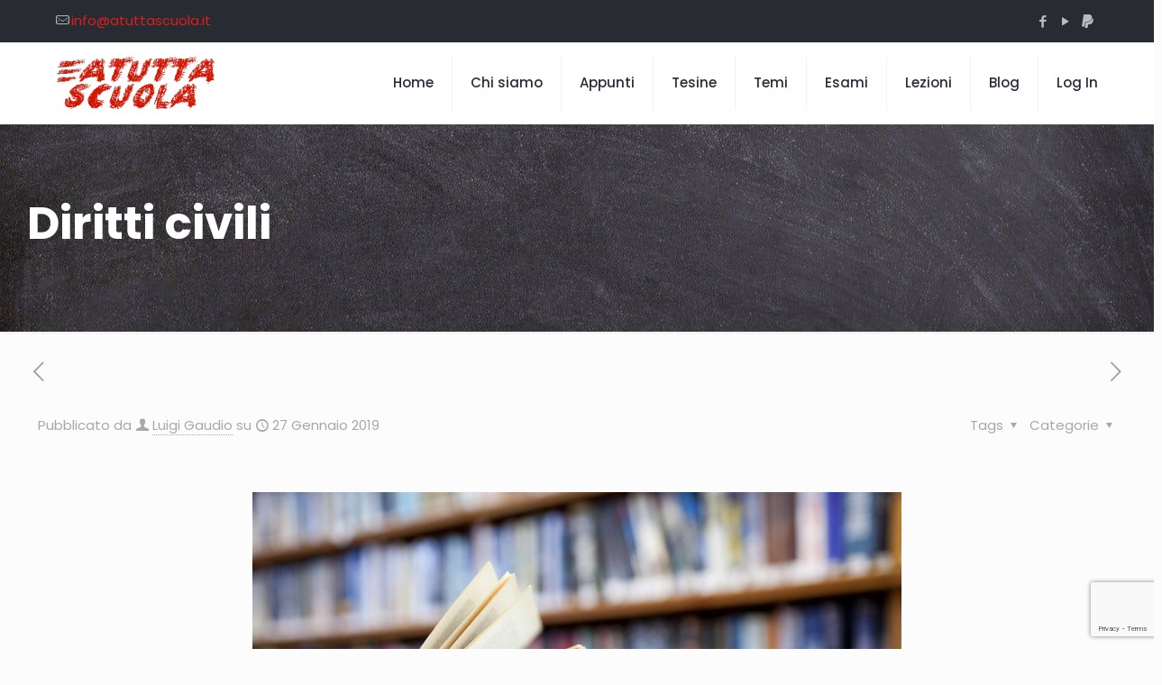

--- FILE ---
content_type: text/html; charset=UTF-8
request_url: https://www.atuttascuola.it/diritti-civili/
body_size: 32455
content:
<!DOCTYPE html>
<html dir="ltr" lang="it-IT" prefix="og: https://ogp.me/ns#" class="no-js " itemscope itemtype="https://schema.org/Article" >

<head>

<meta charset="UTF-8" />
<title>Diritti civili - Risorse per la scuola</title>

		<!-- All in One SEO Pro 4.7.3.1 - aioseo.com -->
		<meta name="description" content="Temi svolti Materiale didattico e appunti su atuttascuola Viaggio nella storia della legislazione per l&#039;assistenza ai malati mentali di Libera Maria De Padova Assistenza a minori e portatori di Handicap di Libera Maria De Padova Tema svolto - argomento: Diritti dell&#039;uomo di atuttascuola© Tema svolto su I diritti dell&#039;uomo di atuttascuola Materiale didattico e" />
		<meta name="robots" content="max-image-preview:large" />
		<link rel="canonical" href="https://www.atuttascuola.it/diritti-civili/" />
		<meta name="generator" content="All in One SEO Pro (AIOSEO) 4.7.3.1" />
		<meta property="og:locale" content="it_IT" />
		<meta property="og:site_name" content="Risorse per la scuola - Materiale didattico" />
		<meta property="og:type" content="article" />
		<meta property="og:title" content="Diritti civili - Risorse per la scuola" />
		<meta property="og:description" content="Temi svolti Materiale didattico e appunti su atuttascuola Viaggio nella storia della legislazione per l&#039;assistenza ai malati mentali di Libera Maria De Padova Assistenza a minori e portatori di Handicap di Libera Maria De Padova Tema svolto - argomento: Diritti dell&#039;uomo di atuttascuola© Tema svolto su I diritti dell&#039;uomo di atuttascuola Materiale didattico e" />
		<meta property="og:url" content="https://www.atuttascuola.it/diritti-civili/" />
		<meta property="article:published_time" content="2019-01-27T17:07:15+00:00" />
		<meta property="article:modified_time" content="2020-12-28T13:10:26+00:00" />
		<meta property="article:publisher" content="https://www.facebook.com/atuttascuola/" />
		<meta name="twitter:card" content="summary" />
		<meta name="twitter:title" content="Diritti civili - Risorse per la scuola" />
		<meta name="twitter:description" content="Temi svolti Materiale didattico e appunti su atuttascuola Viaggio nella storia della legislazione per l&#039;assistenza ai malati mentali di Libera Maria De Padova Assistenza a minori e portatori di Handicap di Libera Maria De Padova Tema svolto - argomento: Diritti dell&#039;uomo di atuttascuola© Tema svolto su I diritti dell&#039;uomo di atuttascuola Materiale didattico e" />
		<script type="application/ld+json" class="aioseo-schema">
			{"@context":"https:\/\/schema.org","@graph":[{"@type":"BlogPosting","@id":"https:\/\/www.atuttascuola.it\/diritti-civili\/#blogposting","name":"Diritti civili - Risorse per la scuola","headline":"Diritti civili","author":{"@id":"https:\/\/www.atuttascuola.it\/author\/luigi\/#author"},"publisher":{"@id":"https:\/\/www.atuttascuola.it\/#organization"},"image":{"@type":"ImageObject","url":"https:\/\/www.atuttascuola.it\/wp-content\/uploads\/2019\/05\/Libri-di-testo.jpg","width":900,"height":600,"caption":"Libri-di-testo"},"datePublished":"2019-01-27T17:07:15+01:00","dateModified":"2020-12-28T14:10:26+01:00","inLanguage":"it-IT","commentCount":2,"mainEntityOfPage":{"@id":"https:\/\/www.atuttascuola.it\/diritti-civili\/#webpage"},"isPartOf":{"@id":"https:\/\/www.atuttascuola.it\/diritti-civili\/#webpage"},"articleSection":"Scuola, appunti, appunti_temi_svolti, Secondaria, Temi, Temi svolti"},{"@type":"BreadcrumbList","@id":"https:\/\/www.atuttascuola.it\/diritti-civili\/#breadcrumblist","itemListElement":[{"@type":"ListItem","@id":"https:\/\/www.atuttascuola.it\/#listItem","position":1,"name":"Home","item":"https:\/\/www.atuttascuola.it\/","nextItem":"https:\/\/www.atuttascuola.it\/diritti-civili\/#listItem"},{"@type":"ListItem","@id":"https:\/\/www.atuttascuola.it\/diritti-civili\/#listItem","position":2,"name":"Diritti civili","previousItem":"https:\/\/www.atuttascuola.it\/#listItem"}]},{"@type":"Organization","@id":"https:\/\/www.atuttascuola.it\/#organization","name":"A TUTTA SCUOLA","description":"Materiale didattico","url":"https:\/\/www.atuttascuola.it\/","logo":{"@type":"ImageObject","url":"https:\/\/www.atuttascuola.it\/wp-content\/uploads\/2019\/07\/cropped-Atuttascuola-logo-1-1.gif","@id":"https:\/\/www.atuttascuola.it\/diritti-civili\/#organizationLogo","width":134,"height":45,"caption":"A tutta scuola logo"},"image":{"@id":"https:\/\/www.atuttascuola.it\/diritti-civili\/#organizationLogo"},"sameAs":["https:\/\/www.facebook.com\/atuttascuola\/","https:\/\/www.youtube.com\/luigigaudio"]},{"@type":"Person","@id":"https:\/\/www.atuttascuola.it\/author\/luigi\/#author","url":"https:\/\/www.atuttascuola.it\/author\/luigi\/","name":"Luigi Gaudio","image":{"@type":"ImageObject","@id":"https:\/\/www.atuttascuola.it\/diritti-civili\/#authorImage","url":"https:\/\/www.atuttascuola.it\/wp-content\/uploads\/2020\/04\/gaudio_2020-150x150.jpg","width":96,"height":96,"caption":"Luigi Gaudio"}},{"@type":"WebPage","@id":"https:\/\/www.atuttascuola.it\/diritti-civili\/#webpage","url":"https:\/\/www.atuttascuola.it\/diritti-civili\/","name":"Diritti civili - Risorse per la scuola","description":"Temi svolti Materiale didattico e appunti su atuttascuola Viaggio nella storia della legislazione per l'assistenza ai malati mentali di Libera Maria De Padova Assistenza a minori e portatori di Handicap di Libera Maria De Padova Tema svolto - argomento: Diritti dell'uomo di atuttascuola\u00a9 Tema svolto su I diritti dell'uomo di atuttascuola Materiale didattico e","inLanguage":"it-IT","isPartOf":{"@id":"https:\/\/www.atuttascuola.it\/#website"},"breadcrumb":{"@id":"https:\/\/www.atuttascuola.it\/diritti-civili\/#breadcrumblist"},"author":{"@id":"https:\/\/www.atuttascuola.it\/author\/luigi\/#author"},"creator":{"@id":"https:\/\/www.atuttascuola.it\/author\/luigi\/#author"},"image":{"@type":"ImageObject","url":"https:\/\/www.atuttascuola.it\/wp-content\/uploads\/2019\/05\/Libri-di-testo.jpg","@id":"https:\/\/www.atuttascuola.it\/diritti-civili\/#mainImage","width":900,"height":600,"caption":"Libri-di-testo"},"primaryImageOfPage":{"@id":"https:\/\/www.atuttascuola.it\/diritti-civili\/#mainImage"},"datePublished":"2019-01-27T17:07:15+01:00","dateModified":"2020-12-28T14:10:26+01:00"},{"@type":"WebSite","@id":"https:\/\/www.atuttascuola.it\/#website","url":"https:\/\/www.atuttascuola.it\/","name":"Risorse per la scuola","description":"Materiale didattico","inLanguage":"it-IT","publisher":{"@id":"https:\/\/www.atuttascuola.it\/#organization"}}]}
		</script>
		<!-- All in One SEO Pro -->

<script>
	window['gtag_enable_tcf_support'] = true;
</script>
<meta name="description" content="Materiale didattico"/>
<meta property="og:image" content="https://www.atuttascuola.it/wp-content/uploads/2019/05/Libri-di-testo.jpg"/>
<meta property="og:url" content="https://www.atuttascuola.it/diritti-civili/"/>
<meta property="og:type" content="article"/>
<meta property="og:title" content="Diritti civili"/>
<meta property="og:description" content="&nbsp; Temi svolti Materiale didattico e appunti su atuttascuola Viaggio nella storia della legislazione per l&#8217;assistenza ai malati mentali di Libera Maria De Padova Assistenza a […]"/>
<link rel="alternate" hreflang="it-IT" href="https://www.atuttascuola.it/diritti-civili/"/>
<meta name="format-detection" content="telephone=no">
<meta name="viewport" content="width=device-width, initial-scale=1, maximum-scale=1" />
<meta name="theme-color" content="#ffffff" media="(prefers-color-scheme: light)">
<meta name="theme-color" content="#ffffff" media="(prefers-color-scheme: dark)">
<link rel='dns-prefetch' href='//track.eadv.it' />
<link rel='dns-prefetch' href='//fonts.googleapis.com' />
<link rel="alternate" type="application/rss+xml" title="Risorse per la scuola &raquo; Feed" href="https://www.atuttascuola.it/feed/" />
<link rel="alternate" type="application/rss+xml" title="Risorse per la scuola &raquo; Feed dei commenti" href="https://www.atuttascuola.it/comments/feed/" />
<link rel="alternate" type="application/rss+xml" title="Risorse per la scuola &raquo; Diritti civili Feed dei commenti" href="https://www.atuttascuola.it/diritti-civili/feed/" />
<link rel="alternate" title="oEmbed (JSON)" type="application/json+oembed" href="https://www.atuttascuola.it/wp-json/oembed/1.0/embed?url=https%3A%2F%2Fwww.atuttascuola.it%2Fdiritti-civili%2F" />
<link rel="alternate" title="oEmbed (XML)" type="text/xml+oembed" href="https://www.atuttascuola.it/wp-json/oembed/1.0/embed?url=https%3A%2F%2Fwww.atuttascuola.it%2Fdiritti-civili%2F&#038;format=xml" />
		<style>
			.lazyload,
			.lazyloading {
				max-width: 100%;
			}
		</style>
		<style id='wp-img-auto-sizes-contain-inline-css' type='text/css'>
img:is([sizes=auto i],[sizes^="auto," i]){contain-intrinsic-size:3000px 1500px}
/*# sourceURL=wp-img-auto-sizes-contain-inline-css */
</style>
<style id='wp-emoji-styles-inline-css' type='text/css'>

	img.wp-smiley, img.emoji {
		display: inline !important;
		border: none !important;
		box-shadow: none !important;
		height: 1em !important;
		width: 1em !important;
		margin: 0 0.07em !important;
		vertical-align: -0.1em !important;
		background: none !important;
		padding: 0 !important;
	}
/*# sourceURL=wp-emoji-styles-inline-css */
</style>
<style id='wp-block-library-inline-css' type='text/css'>
:root{--wp-block-synced-color:#7a00df;--wp-block-synced-color--rgb:122,0,223;--wp-bound-block-color:var(--wp-block-synced-color);--wp-editor-canvas-background:#ddd;--wp-admin-theme-color:#007cba;--wp-admin-theme-color--rgb:0,124,186;--wp-admin-theme-color-darker-10:#006ba1;--wp-admin-theme-color-darker-10--rgb:0,107,160.5;--wp-admin-theme-color-darker-20:#005a87;--wp-admin-theme-color-darker-20--rgb:0,90,135;--wp-admin-border-width-focus:2px}@media (min-resolution:192dpi){:root{--wp-admin-border-width-focus:1.5px}}.wp-element-button{cursor:pointer}:root .has-very-light-gray-background-color{background-color:#eee}:root .has-very-dark-gray-background-color{background-color:#313131}:root .has-very-light-gray-color{color:#eee}:root .has-very-dark-gray-color{color:#313131}:root .has-vivid-green-cyan-to-vivid-cyan-blue-gradient-background{background:linear-gradient(135deg,#00d084,#0693e3)}:root .has-purple-crush-gradient-background{background:linear-gradient(135deg,#34e2e4,#4721fb 50%,#ab1dfe)}:root .has-hazy-dawn-gradient-background{background:linear-gradient(135deg,#faaca8,#dad0ec)}:root .has-subdued-olive-gradient-background{background:linear-gradient(135deg,#fafae1,#67a671)}:root .has-atomic-cream-gradient-background{background:linear-gradient(135deg,#fdd79a,#004a59)}:root .has-nightshade-gradient-background{background:linear-gradient(135deg,#330968,#31cdcf)}:root .has-midnight-gradient-background{background:linear-gradient(135deg,#020381,#2874fc)}:root{--wp--preset--font-size--normal:16px;--wp--preset--font-size--huge:42px}.has-regular-font-size{font-size:1em}.has-larger-font-size{font-size:2.625em}.has-normal-font-size{font-size:var(--wp--preset--font-size--normal)}.has-huge-font-size{font-size:var(--wp--preset--font-size--huge)}.has-text-align-center{text-align:center}.has-text-align-left{text-align:left}.has-text-align-right{text-align:right}.has-fit-text{white-space:nowrap!important}#end-resizable-editor-section{display:none}.aligncenter{clear:both}.items-justified-left{justify-content:flex-start}.items-justified-center{justify-content:center}.items-justified-right{justify-content:flex-end}.items-justified-space-between{justify-content:space-between}.screen-reader-text{border:0;clip-path:inset(50%);height:1px;margin:-1px;overflow:hidden;padding:0;position:absolute;width:1px;word-wrap:normal!important}.screen-reader-text:focus{background-color:#ddd;clip-path:none;color:#444;display:block;font-size:1em;height:auto;left:5px;line-height:normal;padding:15px 23px 14px;text-decoration:none;top:5px;width:auto;z-index:100000}html :where(.has-border-color){border-style:solid}html :where([style*=border-top-color]){border-top-style:solid}html :where([style*=border-right-color]){border-right-style:solid}html :where([style*=border-bottom-color]){border-bottom-style:solid}html :where([style*=border-left-color]){border-left-style:solid}html :where([style*=border-width]){border-style:solid}html :where([style*=border-top-width]){border-top-style:solid}html :where([style*=border-right-width]){border-right-style:solid}html :where([style*=border-bottom-width]){border-bottom-style:solid}html :where([style*=border-left-width]){border-left-style:solid}html :where(img[class*=wp-image-]){height:auto;max-width:100%}:where(figure){margin:0 0 1em}html :where(.is-position-sticky){--wp-admin--admin-bar--position-offset:var(--wp-admin--admin-bar--height,0px)}@media screen and (max-width:600px){html :where(.is-position-sticky){--wp-admin--admin-bar--position-offset:0px}}

/*# sourceURL=wp-block-library-inline-css */
</style><style id='global-styles-inline-css' type='text/css'>
:root{--wp--preset--aspect-ratio--square: 1;--wp--preset--aspect-ratio--4-3: 4/3;--wp--preset--aspect-ratio--3-4: 3/4;--wp--preset--aspect-ratio--3-2: 3/2;--wp--preset--aspect-ratio--2-3: 2/3;--wp--preset--aspect-ratio--16-9: 16/9;--wp--preset--aspect-ratio--9-16: 9/16;--wp--preset--color--black: #000000;--wp--preset--color--cyan-bluish-gray: #abb8c3;--wp--preset--color--white: #ffffff;--wp--preset--color--pale-pink: #f78da7;--wp--preset--color--vivid-red: #cf2e2e;--wp--preset--color--luminous-vivid-orange: #ff6900;--wp--preset--color--luminous-vivid-amber: #fcb900;--wp--preset--color--light-green-cyan: #7bdcb5;--wp--preset--color--vivid-green-cyan: #00d084;--wp--preset--color--pale-cyan-blue: #8ed1fc;--wp--preset--color--vivid-cyan-blue: #0693e3;--wp--preset--color--vivid-purple: #9b51e0;--wp--preset--gradient--vivid-cyan-blue-to-vivid-purple: linear-gradient(135deg,rgb(6,147,227) 0%,rgb(155,81,224) 100%);--wp--preset--gradient--light-green-cyan-to-vivid-green-cyan: linear-gradient(135deg,rgb(122,220,180) 0%,rgb(0,208,130) 100%);--wp--preset--gradient--luminous-vivid-amber-to-luminous-vivid-orange: linear-gradient(135deg,rgb(252,185,0) 0%,rgb(255,105,0) 100%);--wp--preset--gradient--luminous-vivid-orange-to-vivid-red: linear-gradient(135deg,rgb(255,105,0) 0%,rgb(207,46,46) 100%);--wp--preset--gradient--very-light-gray-to-cyan-bluish-gray: linear-gradient(135deg,rgb(238,238,238) 0%,rgb(169,184,195) 100%);--wp--preset--gradient--cool-to-warm-spectrum: linear-gradient(135deg,rgb(74,234,220) 0%,rgb(151,120,209) 20%,rgb(207,42,186) 40%,rgb(238,44,130) 60%,rgb(251,105,98) 80%,rgb(254,248,76) 100%);--wp--preset--gradient--blush-light-purple: linear-gradient(135deg,rgb(255,206,236) 0%,rgb(152,150,240) 100%);--wp--preset--gradient--blush-bordeaux: linear-gradient(135deg,rgb(254,205,165) 0%,rgb(254,45,45) 50%,rgb(107,0,62) 100%);--wp--preset--gradient--luminous-dusk: linear-gradient(135deg,rgb(255,203,112) 0%,rgb(199,81,192) 50%,rgb(65,88,208) 100%);--wp--preset--gradient--pale-ocean: linear-gradient(135deg,rgb(255,245,203) 0%,rgb(182,227,212) 50%,rgb(51,167,181) 100%);--wp--preset--gradient--electric-grass: linear-gradient(135deg,rgb(202,248,128) 0%,rgb(113,206,126) 100%);--wp--preset--gradient--midnight: linear-gradient(135deg,rgb(2,3,129) 0%,rgb(40,116,252) 100%);--wp--preset--font-size--small: 13px;--wp--preset--font-size--medium: 20px;--wp--preset--font-size--large: 36px;--wp--preset--font-size--x-large: 42px;--wp--preset--spacing--20: 0.44rem;--wp--preset--spacing--30: 0.67rem;--wp--preset--spacing--40: 1rem;--wp--preset--spacing--50: 1.5rem;--wp--preset--spacing--60: 2.25rem;--wp--preset--spacing--70: 3.38rem;--wp--preset--spacing--80: 5.06rem;--wp--preset--shadow--natural: 6px 6px 9px rgba(0, 0, 0, 0.2);--wp--preset--shadow--deep: 12px 12px 50px rgba(0, 0, 0, 0.4);--wp--preset--shadow--sharp: 6px 6px 0px rgba(0, 0, 0, 0.2);--wp--preset--shadow--outlined: 6px 6px 0px -3px rgb(255, 255, 255), 6px 6px rgb(0, 0, 0);--wp--preset--shadow--crisp: 6px 6px 0px rgb(0, 0, 0);}:where(.is-layout-flex){gap: 0.5em;}:where(.is-layout-grid){gap: 0.5em;}body .is-layout-flex{display: flex;}.is-layout-flex{flex-wrap: wrap;align-items: center;}.is-layout-flex > :is(*, div){margin: 0;}body .is-layout-grid{display: grid;}.is-layout-grid > :is(*, div){margin: 0;}:where(.wp-block-columns.is-layout-flex){gap: 2em;}:where(.wp-block-columns.is-layout-grid){gap: 2em;}:where(.wp-block-post-template.is-layout-flex){gap: 1.25em;}:where(.wp-block-post-template.is-layout-grid){gap: 1.25em;}.has-black-color{color: var(--wp--preset--color--black) !important;}.has-cyan-bluish-gray-color{color: var(--wp--preset--color--cyan-bluish-gray) !important;}.has-white-color{color: var(--wp--preset--color--white) !important;}.has-pale-pink-color{color: var(--wp--preset--color--pale-pink) !important;}.has-vivid-red-color{color: var(--wp--preset--color--vivid-red) !important;}.has-luminous-vivid-orange-color{color: var(--wp--preset--color--luminous-vivid-orange) !important;}.has-luminous-vivid-amber-color{color: var(--wp--preset--color--luminous-vivid-amber) !important;}.has-light-green-cyan-color{color: var(--wp--preset--color--light-green-cyan) !important;}.has-vivid-green-cyan-color{color: var(--wp--preset--color--vivid-green-cyan) !important;}.has-pale-cyan-blue-color{color: var(--wp--preset--color--pale-cyan-blue) !important;}.has-vivid-cyan-blue-color{color: var(--wp--preset--color--vivid-cyan-blue) !important;}.has-vivid-purple-color{color: var(--wp--preset--color--vivid-purple) !important;}.has-black-background-color{background-color: var(--wp--preset--color--black) !important;}.has-cyan-bluish-gray-background-color{background-color: var(--wp--preset--color--cyan-bluish-gray) !important;}.has-white-background-color{background-color: var(--wp--preset--color--white) !important;}.has-pale-pink-background-color{background-color: var(--wp--preset--color--pale-pink) !important;}.has-vivid-red-background-color{background-color: var(--wp--preset--color--vivid-red) !important;}.has-luminous-vivid-orange-background-color{background-color: var(--wp--preset--color--luminous-vivid-orange) !important;}.has-luminous-vivid-amber-background-color{background-color: var(--wp--preset--color--luminous-vivid-amber) !important;}.has-light-green-cyan-background-color{background-color: var(--wp--preset--color--light-green-cyan) !important;}.has-vivid-green-cyan-background-color{background-color: var(--wp--preset--color--vivid-green-cyan) !important;}.has-pale-cyan-blue-background-color{background-color: var(--wp--preset--color--pale-cyan-blue) !important;}.has-vivid-cyan-blue-background-color{background-color: var(--wp--preset--color--vivid-cyan-blue) !important;}.has-vivid-purple-background-color{background-color: var(--wp--preset--color--vivid-purple) !important;}.has-black-border-color{border-color: var(--wp--preset--color--black) !important;}.has-cyan-bluish-gray-border-color{border-color: var(--wp--preset--color--cyan-bluish-gray) !important;}.has-white-border-color{border-color: var(--wp--preset--color--white) !important;}.has-pale-pink-border-color{border-color: var(--wp--preset--color--pale-pink) !important;}.has-vivid-red-border-color{border-color: var(--wp--preset--color--vivid-red) !important;}.has-luminous-vivid-orange-border-color{border-color: var(--wp--preset--color--luminous-vivid-orange) !important;}.has-luminous-vivid-amber-border-color{border-color: var(--wp--preset--color--luminous-vivid-amber) !important;}.has-light-green-cyan-border-color{border-color: var(--wp--preset--color--light-green-cyan) !important;}.has-vivid-green-cyan-border-color{border-color: var(--wp--preset--color--vivid-green-cyan) !important;}.has-pale-cyan-blue-border-color{border-color: var(--wp--preset--color--pale-cyan-blue) !important;}.has-vivid-cyan-blue-border-color{border-color: var(--wp--preset--color--vivid-cyan-blue) !important;}.has-vivid-purple-border-color{border-color: var(--wp--preset--color--vivid-purple) !important;}.has-vivid-cyan-blue-to-vivid-purple-gradient-background{background: var(--wp--preset--gradient--vivid-cyan-blue-to-vivid-purple) !important;}.has-light-green-cyan-to-vivid-green-cyan-gradient-background{background: var(--wp--preset--gradient--light-green-cyan-to-vivid-green-cyan) !important;}.has-luminous-vivid-amber-to-luminous-vivid-orange-gradient-background{background: var(--wp--preset--gradient--luminous-vivid-amber-to-luminous-vivid-orange) !important;}.has-luminous-vivid-orange-to-vivid-red-gradient-background{background: var(--wp--preset--gradient--luminous-vivid-orange-to-vivid-red) !important;}.has-very-light-gray-to-cyan-bluish-gray-gradient-background{background: var(--wp--preset--gradient--very-light-gray-to-cyan-bluish-gray) !important;}.has-cool-to-warm-spectrum-gradient-background{background: var(--wp--preset--gradient--cool-to-warm-spectrum) !important;}.has-blush-light-purple-gradient-background{background: var(--wp--preset--gradient--blush-light-purple) !important;}.has-blush-bordeaux-gradient-background{background: var(--wp--preset--gradient--blush-bordeaux) !important;}.has-luminous-dusk-gradient-background{background: var(--wp--preset--gradient--luminous-dusk) !important;}.has-pale-ocean-gradient-background{background: var(--wp--preset--gradient--pale-ocean) !important;}.has-electric-grass-gradient-background{background: var(--wp--preset--gradient--electric-grass) !important;}.has-midnight-gradient-background{background: var(--wp--preset--gradient--midnight) !important;}.has-small-font-size{font-size: var(--wp--preset--font-size--small) !important;}.has-medium-font-size{font-size: var(--wp--preset--font-size--medium) !important;}.has-large-font-size{font-size: var(--wp--preset--font-size--large) !important;}.has-x-large-font-size{font-size: var(--wp--preset--font-size--x-large) !important;}
/*# sourceURL=global-styles-inline-css */
</style>

<style id='classic-theme-styles-inline-css' type='text/css'>
/*! This file is auto-generated */
.wp-block-button__link{color:#fff;background-color:#32373c;border-radius:9999px;box-shadow:none;text-decoration:none;padding:calc(.667em + 2px) calc(1.333em + 2px);font-size:1.125em}.wp-block-file__button{background:#32373c;color:#fff;text-decoration:none}
/*# sourceURL=/wp-includes/css/classic-themes.min.css */
</style>
<link rel='stylesheet' id='awsm-ead-public-css' href='https://www.atuttascuola.it/wp-content/plugins/embed-any-document/css/embed-public.min.css?ver=2.7.12' type='text/css' media='all' />
<link rel='stylesheet' id='edd-blocks-css' href='https://www.atuttascuola.it/wp-content/plugins/easy-digital-downloads/includes/blocks/assets/css/edd-blocks.css?ver=3.6.4' type='text/css' media='all' />
<link rel='stylesheet' id='authors-list-css-css' href='https://www.atuttascuola.it/wp-content/plugins/authors-list/backend/assets/css/front.css?ver=2.0.6.2' type='text/css' media='all' />
<link rel='stylesheet' id='jquery-ui-css-css' href='https://www.atuttascuola.it/wp-content/plugins/authors-list/backend/assets/css/jquery-ui.css?ver=2.0.6.2' type='text/css' media='all' />
<link rel='stylesheet' id='contact-form-7-css' href='https://www.atuttascuola.it/wp-content/plugins/contact-form-7/includes/css/styles.css?ver=6.1.4' type='text/css' media='all' />
<link rel='stylesheet' id='rt-fontawsome-css' href='https://www.atuttascuola.it/wp-content/plugins/the-post-grid/assets/vendor/font-awesome/css/font-awesome.min.css?ver=7.8.8' type='text/css' media='all' />
<link rel='stylesheet' id='rt-tpg-css' href='https://www.atuttascuola.it/wp-content/plugins/the-post-grid/assets/css/thepostgrid.min.css?ver=7.8.8' type='text/css' media='all' />
<link rel='stylesheet' id='ppress-frontend-css' href='https://www.atuttascuola.it/wp-content/plugins/wp-user-avatar/assets/css/frontend.min.css?ver=4.16.9' type='text/css' media='all' />
<link rel='stylesheet' id='ppress-flatpickr-css' href='https://www.atuttascuola.it/wp-content/plugins/wp-user-avatar/assets/flatpickr/flatpickr.min.css?ver=4.16.9' type='text/css' media='all' />
<link rel='stylesheet' id='ppress-select2-css' href='https://www.atuttascuola.it/wp-content/plugins/wp-user-avatar/assets/select2/select2.min.css?ver=6.9' type='text/css' media='all' />
<link rel='stylesheet' id='edd-styles-css' href='https://www.atuttascuola.it/wp-content/plugins/easy-digital-downloads/assets/build/css/frontend/edd.min.css?ver=3.6.4' type='text/css' media='all' />
<link rel='stylesheet' id='mfn-be-css' href='https://www.atuttascuola.it/wp-content/themes/betheme/css/be.css?ver=28.2.1' type='text/css' media='all' />
<link rel='stylesheet' id='mfn-animations-css' href='https://www.atuttascuola.it/wp-content/themes/betheme/assets/animations/animations.min.css?ver=28.2.1' type='text/css' media='all' />
<link rel='stylesheet' id='mfn-font-awesome-css' href='https://www.atuttascuola.it/wp-content/themes/betheme/fonts/fontawesome/fontawesome.css?ver=28.2.1' type='text/css' media='all' />
<link rel='stylesheet' id='mfn-responsive-css' href='https://www.atuttascuola.it/wp-content/themes/betheme/css/responsive.css?ver=28.2.1' type='text/css' media='all' />
<link rel='stylesheet' id='mfn-fonts-css' href='https://fonts.googleapis.com/css?family=Poppins%3A1%2C300%2C400%2C400italic%2C500%2C600%2C700%2C700italic&#038;display=swap&#038;ver=6.9' type='text/css' media='all' />
<link rel='stylesheet' id='__EPYT__style-css' href='https://www.atuttascuola.it/wp-content/plugins/youtube-embed-plus/styles/ytprefs.min.css?ver=14.2.4' type='text/css' media='all' />
<style id='__EPYT__style-inline-css' type='text/css'>

                .epyt-gallery-thumb {
                        width: 33.333%;
                }
                
                         @media (min-width:0px) and (max-width: 767px) {
                            .epyt-gallery-rowbreak {
                                display: none;
                            }
                            .epyt-gallery-allthumbs[class*="epyt-cols"] .epyt-gallery-thumb {
                                width: 100% !important;
                            }
                          }
/*# sourceURL=__EPYT__style-inline-css */
</style>
<style id='mfn-dynamic-inline-css' type='text/css'>
#Subheader{background-image:url(https://www.atuttascuola.it/wp-content/uploads/2021/12/Sfondo-lavagna.jpg#223823);background-repeat:no-repeat;background-position:center;background-size:cover}
html{background-color:#FCFCFC}#Wrapper,#Content,.mfn-popup .mfn-popup-content,.mfn-off-canvas-sidebar .mfn-off-canvas-content-wrapper,.mfn-cart-holder,.mfn-header-login,#Top_bar .search_wrapper,#Top_bar .top_bar_right .mfn-live-search-box,.column_livesearch .mfn-live-search-wrapper,.column_livesearch .mfn-live-search-box{background-color:#FCFCFC}.layout-boxed.mfn-bebuilder-header.mfn-ui #Wrapper .mfn-only-sample-content{background-color:#FCFCFC}body:not(.template-slider) #Header{min-height:0px}body.header-below:not(.template-slider) #Header{padding-top:0px}#Subheader{padding:80px 0 90px;}#Footer .widgets_wrapper{padding:70px 0}.has-search-overlay.search-overlay-opened #search-overlay{background-color:rgba(0,0,0,0.6)}.elementor-page.elementor-default #Content .the_content .section_wrapper{max-width:100%}.elementor-page.elementor-default #Content .section.the_content{width:100%}.elementor-page.elementor-default #Content .section_wrapper .the_content_wrapper{margin-left:0;margin-right:0;width:100%}body,span.date_label,.timeline_items li h3 span,input[type="date"],input[type="text"],input[type="password"],input[type="tel"],input[type="email"],input[type="url"],textarea,select,.offer_li .title h3,.mfn-menu-item-megamenu{font-family:"Poppins",-apple-system,BlinkMacSystemFont,"Segoe UI",Roboto,Oxygen-Sans,Ubuntu,Cantarell,"Helvetica Neue",sans-serif}.lead,.big{font-family:"Poppins",-apple-system,BlinkMacSystemFont,"Segoe UI",Roboto,Oxygen-Sans,Ubuntu,Cantarell,"Helvetica Neue",sans-serif}#menu > ul > li > a,#overlay-menu ul li a{font-family:"Poppins",-apple-system,BlinkMacSystemFont,"Segoe UI",Roboto,Oxygen-Sans,Ubuntu,Cantarell,"Helvetica Neue",sans-serif}#Subheader .title{font-family:"Poppins",-apple-system,BlinkMacSystemFont,"Segoe UI",Roboto,Oxygen-Sans,Ubuntu,Cantarell,"Helvetica Neue",sans-serif}h1,h2,h3,h4,.text-logo #logo{font-family:"Poppins",-apple-system,BlinkMacSystemFont,"Segoe UI",Roboto,Oxygen-Sans,Ubuntu,Cantarell,"Helvetica Neue",sans-serif}h5,h6{font-family:"Poppins",-apple-system,BlinkMacSystemFont,"Segoe UI",Roboto,Oxygen-Sans,Ubuntu,Cantarell,"Helvetica Neue",sans-serif}blockquote{font-family:"Poppins",-apple-system,BlinkMacSystemFont,"Segoe UI",Roboto,Oxygen-Sans,Ubuntu,Cantarell,"Helvetica Neue",sans-serif}.chart_box .chart .num,.counter .desc_wrapper .number-wrapper,.how_it_works .image .number,.pricing-box .plan-header .price,.quick_fact .number-wrapper,.woocommerce .product div.entry-summary .price{font-family:"Poppins",-apple-system,BlinkMacSystemFont,"Segoe UI",Roboto,Oxygen-Sans,Ubuntu,Cantarell,"Helvetica Neue",sans-serif}body,.mfn-menu-item-megamenu{font-size:15px;line-height:28px;font-weight:400;letter-spacing:0px}.lead,.big{font-size:17px;line-height:30px;font-weight:400;letter-spacing:0px}#menu > ul > li > a,#overlay-menu ul li a{font-size:15px;font-weight:500;letter-spacing:0px}#overlay-menu ul li a{line-height:22.5px}#Subheader .title{font-size:50px;line-height:60px;font-weight:700;letter-spacing:0px}h1,.text-logo #logo{font-size:50px;line-height:60px;font-weight:700;letter-spacing:0px}h2{font-size:40px;line-height:50px;font-weight:400;letter-spacing:0px}h3,.woocommerce ul.products li.product h3,.woocommerce #customer_login h2{font-size:30px;line-height:40px;font-weight:400;letter-spacing:0px}h4,.woocommerce .woocommerce-order-details__title,.woocommerce .wc-bacs-bank-details-heading,.woocommerce .woocommerce-customer-details h2{font-size:20px;line-height:30px;font-weight:600;letter-spacing:0px}h5{font-size:18px;line-height:30px;font-weight:400;letter-spacing:0px}h6{font-size:15px;line-height:26px;font-weight:700;letter-spacing:0px}#Intro .intro-title{font-size:70px;line-height:70px;font-weight:400;letter-spacing:0px}@media only screen and (min-width:768px) and (max-width:959px){body,.mfn-menu-item-megamenu{font-size:13px;line-height:24px;font-weight:400;letter-spacing:0px}.lead,.big{font-size:14px;line-height:26px;font-weight:400;letter-spacing:0px}#menu > ul > li > a,#overlay-menu ul li a{font-size:13px;font-weight:500;letter-spacing:0px}#overlay-menu ul li a{line-height:19.5px}#Subheader .title{font-size:43px;line-height:51px;font-weight:700;letter-spacing:0px}h1,.text-logo #logo{font-size:43px;line-height:51px;font-weight:700;letter-spacing:0px}h2{font-size:34px;line-height:43px;font-weight:400;letter-spacing:0px}h3,.woocommerce ul.products li.product h3,.woocommerce #customer_login h2{font-size:26px;line-height:34px;font-weight:400;letter-spacing:0px}h4,.woocommerce .woocommerce-order-details__title,.woocommerce .wc-bacs-bank-details-heading,.woocommerce .woocommerce-customer-details h2{font-size:17px;line-height:26px;font-weight:600;letter-spacing:0px}h5{font-size:15px;line-height:26px;font-weight:400;letter-spacing:0px}h6{font-size:13px;line-height:22px;font-weight:700;letter-spacing:0px}#Intro .intro-title{font-size:60px;line-height:60px;font-weight:400;letter-spacing:0px}blockquote{font-size:15px}.chart_box .chart .num{font-size:45px;line-height:45px}.counter .desc_wrapper .number-wrapper{font-size:45px;line-height:45px}.counter .desc_wrapper .title{font-size:14px;line-height:18px}.faq .question .title{font-size:14px}.fancy_heading .title{font-size:38px;line-height:38px}.offer .offer_li .desc_wrapper .title h3{font-size:32px;line-height:32px}.offer_thumb_ul li.offer_thumb_li .desc_wrapper .title h3{font-size:32px;line-height:32px}.pricing-box .plan-header h2{font-size:27px;line-height:27px}.pricing-box .plan-header .price > span{font-size:40px;line-height:40px}.pricing-box .plan-header .price sup.currency{font-size:18px;line-height:18px}.pricing-box .plan-header .price sup.period{font-size:14px;line-height:14px}.quick_fact .number-wrapper{font-size:80px;line-height:80px}.trailer_box .desc h2{font-size:27px;line-height:27px}.widget > h3{font-size:17px;line-height:20px}}@media only screen and (min-width:480px) and (max-width:767px){body,.mfn-menu-item-megamenu{font-size:13px;line-height:21px;font-weight:400;letter-spacing:0px}.lead,.big{font-size:13px;line-height:23px;font-weight:400;letter-spacing:0px}#menu > ul > li > a,#overlay-menu ul li a{font-size:13px;font-weight:500;letter-spacing:0px}#overlay-menu ul li a{line-height:19.5px}#Subheader .title{font-size:38px;line-height:45px;font-weight:700;letter-spacing:0px}h1,.text-logo #logo{font-size:38px;line-height:45px;font-weight:700;letter-spacing:0px}h2{font-size:30px;line-height:38px;font-weight:400;letter-spacing:0px}h3,.woocommerce ul.products li.product h3,.woocommerce #customer_login h2{font-size:23px;line-height:30px;font-weight:400;letter-spacing:0px}h4,.woocommerce .woocommerce-order-details__title,.woocommerce .wc-bacs-bank-details-heading,.woocommerce .woocommerce-customer-details h2{font-size:15px;line-height:23px;font-weight:600;letter-spacing:0px}h5{font-size:14px;line-height:23px;font-weight:400;letter-spacing:0px}h6{font-size:13px;line-height:20px;font-weight:700;letter-spacing:0px}#Intro .intro-title{font-size:53px;line-height:53px;font-weight:400;letter-spacing:0px}blockquote{font-size:14px}.chart_box .chart .num{font-size:40px;line-height:40px}.counter .desc_wrapper .number-wrapper{font-size:40px;line-height:40px}.counter .desc_wrapper .title{font-size:13px;line-height:16px}.faq .question .title{font-size:13px}.fancy_heading .title{font-size:34px;line-height:34px}.offer .offer_li .desc_wrapper .title h3{font-size:28px;line-height:28px}.offer_thumb_ul li.offer_thumb_li .desc_wrapper .title h3{font-size:28px;line-height:28px}.pricing-box .plan-header h2{font-size:24px;line-height:24px}.pricing-box .plan-header .price > span{font-size:34px;line-height:34px}.pricing-box .plan-header .price sup.currency{font-size:16px;line-height:16px}.pricing-box .plan-header .price sup.period{font-size:13px;line-height:13px}.quick_fact .number-wrapper{font-size:70px;line-height:70px}.trailer_box .desc h2{font-size:24px;line-height:24px}.widget > h3{font-size:16px;line-height:19px}}@media only screen and (max-width:479px){body,.mfn-menu-item-megamenu{font-size:13px;line-height:19px;font-weight:400;letter-spacing:0px}.lead,.big{font-size:13px;line-height:19px;font-weight:400;letter-spacing:0px}#menu > ul > li > a,#overlay-menu ul li a{font-size:13px;font-weight:500;letter-spacing:0px}#overlay-menu ul li a{line-height:19.5px}#Subheader .title{font-size:30px;line-height:36px;font-weight:700;letter-spacing:0px}h1,.text-logo #logo{font-size:30px;line-height:36px;font-weight:700;letter-spacing:0px}h2{font-size:24px;line-height:30px;font-weight:400;letter-spacing:0px}h3,.woocommerce ul.products li.product h3,.woocommerce #customer_login h2{font-size:18px;line-height:24px;font-weight:400;letter-spacing:0px}h4,.woocommerce .woocommerce-order-details__title,.woocommerce .wc-bacs-bank-details-heading,.woocommerce .woocommerce-customer-details h2{font-size:13px;line-height:19px;font-weight:600;letter-spacing:0px}h5{font-size:13px;line-height:19px;font-weight:400;letter-spacing:0px}h6{font-size:13px;line-height:19px;font-weight:700;letter-spacing:0px}#Intro .intro-title{font-size:42px;line-height:42px;font-weight:400;letter-spacing:0px}blockquote{font-size:13px}.chart_box .chart .num{font-size:35px;line-height:35px}.counter .desc_wrapper .number-wrapper{font-size:35px;line-height:35px}.counter .desc_wrapper .title{font-size:13px;line-height:26px}.faq .question .title{font-size:13px}.fancy_heading .title{font-size:30px;line-height:30px}.offer .offer_li .desc_wrapper .title h3{font-size:26px;line-height:26px}.offer_thumb_ul li.offer_thumb_li .desc_wrapper .title h3{font-size:26px;line-height:26px}.pricing-box .plan-header h2{font-size:21px;line-height:21px}.pricing-box .plan-header .price > span{font-size:32px;line-height:32px}.pricing-box .plan-header .price sup.currency{font-size:14px;line-height:14px}.pricing-box .plan-header .price sup.period{font-size:13px;line-height:13px}.quick_fact .number-wrapper{font-size:60px;line-height:60px}.trailer_box .desc h2{font-size:21px;line-height:21px}.widget > h3{font-size:15px;line-height:18px}}.with_aside .sidebar.columns{width:23%}.with_aside .sections_group{width:77%}.aside_both .sidebar.columns{width:18%}.aside_both .sidebar.sidebar-1{margin-left:-82%}.aside_both .sections_group{width:64%;margin-left:18%}@media only screen and (min-width:1240px){#Wrapper,.with_aside .content_wrapper{max-width:1240px}body.layout-boxed.mfn-header-scrolled .mfn-header-tmpl.mfn-sticky-layout-width{max-width:1240px;left:0;right:0;margin-left:auto;margin-right:auto}body.layout-boxed:not(.mfn-header-scrolled) .mfn-header-tmpl.mfn-header-layout-width,body.layout-boxed .mfn-header-tmpl.mfn-header-layout-width:not(.mfn-hasSticky){max-width:1240px;left:0;right:0;margin-left:auto;margin-right:auto}body.layout-boxed.mfn-bebuilder-header.mfn-ui .mfn-only-sample-content{max-width:1240px;margin-left:auto;margin-right:auto}.section_wrapper,.container{max-width:1220px}.layout-boxed.header-boxed #Top_bar.is-sticky{max-width:1240px}}@media only screen and (max-width:767px){#Wrapper{max-width:calc(100% - 67px)}.content_wrapper .section_wrapper,.container,.four.columns .widget-area{max-width:550px !important;padding-left:33px;padding-right:33px}}body{--mfn-button-font-family:inherit;--mfn-button-font-size:17px;--mfn-button-font-weight:400;--mfn-button-font-style:inherit;--mfn-button-letter-spacing:0px;--mfn-button-padding:16px 35px 16px 35px;--mfn-button-border-width:0;--mfn-button-border-radius:50px 50px 50px 50px;--mfn-button-gap:10px;--mfn-button-transition:0.2s;--mfn-button-color:#ffffff;--mfn-button-color-hover:#e5e5e5;--mfn-button-bg:#ec3d3a;--mfn-button-bg-hover:#ec3d3a;--mfn-button-border-color:transparent;--mfn-button-border-color-hover:transparent;--mfn-button-icon-color:#ffffff;--mfn-button-icon-color-hover:#ededed;--mfn-button-box-shadow:unset;--mfn-button-theme-color:#ffffff;--mfn-button-theme-color-hover:#ffffff;--mfn-button-theme-bg:#ec3d3a;--mfn-button-theme-bg-hover:#ec3d3a;--mfn-button-theme-border-color:transparent;--mfn-button-theme-border-color-hover:transparent;--mfn-button-theme-icon-color:#ffffff;--mfn-button-theme-icon-color-hover:#ffffff;--mfn-button-theme-box-shadow:unset;--mfn-button-shop-color:#ffffff;--mfn-button-shop-color-hover:#ffffff;--mfn-button-shop-bg:#ec3d3a;--mfn-button-shop-bg-hover:#ec3d3a;--mfn-button-shop-border-color:transparent;--mfn-button-shop-border-color-hover:transparent;--mfn-button-shop-icon-color:#626262;--mfn-button-shop-icon-color-hover:#626262;--mfn-button-shop-box-shadow:unset;--mfn-button-action-color:#ffffff;--mfn-button-action-color-hover:#e2e2e2;--mfn-button-action-bg:#ec3d3a;--mfn-button-action-bg-hover:#ec3d3a;--mfn-button-action-border-color:transparent;--mfn-button-action-border-color-hover:transparent;--mfn-button-action-icon-color:#626262;--mfn-button-action-icon-color-hover:#626262;--mfn-button-action-box-shadow:unset;--mfn-product-list-gallery-slider-arrow-bg:#fff;--mfn-product-list-gallery-slider-arrow-bg-hover:#fff;--mfn-product-list-gallery-slider-arrow-color:#000;--mfn-product-list-gallery-slider-arrow-color-hover:#000;--mfn-product-list-gallery-slider-dots-bg:rgba(0,0,0,0.3);--mfn-product-list-gallery-slider-dots-bg-active:#000;--mfn-product-list-gallery-slider-padination-bg:transparent;--mfn-product-list-gallery-slider-dots-size:8px;--mfn-product-list-gallery-slider-nav-border-radius:0px;--mfn-product-list-gallery-slider-nav-offset:0px;--mfn-product-list-gallery-slider-dots-gap:5px}@media only screen and (max-width:959px){body{}}@media only screen and (max-width:768px){body{}}.mfn-cookies,.mfn-cookies-reopen{--mfn-gdpr2-container-text-color:#626262;--mfn-gdpr2-container-strong-color:#07070a;--mfn-gdpr2-container-bg:#ffffff;--mfn-gdpr2-container-overlay:rgba(25,37,48,0.6);--mfn-gdpr2-details-box-bg:#fbfbfb;--mfn-gdpr2-details-switch-bg:#00032a;--mfn-gdpr2-details-switch-bg-active:#5acb65;--mfn-gdpr2-tabs-text-color:#07070a;--mfn-gdpr2-tabs-text-color-active:#0089f7;--mfn-gdpr2-tabs-border:rgba(8,8,14,0.1);--mfn-gdpr2-buttons-box-bg:#fbfbfb;--mfn-gdpr2-reopen-background:#fff;--mfn-gdpr2-reopen-color:#222}#Top_bar #logo,.header-fixed #Top_bar #logo,.header-plain #Top_bar #logo,.header-transparent #Top_bar #logo{height:60px;line-height:60px;padding:15px 0}.logo-overflow #Top_bar:not(.is-sticky) .logo{height:90px}#Top_bar .menu > li > a{padding:15px 0}.menu-highlight:not(.header-creative) #Top_bar .menu > li > a{margin:20px 0}.header-plain:not(.menu-highlight) #Top_bar .menu > li > a span:not(.description){line-height:90px}.header-fixed #Top_bar .menu > li > a{padding:30px 0}@media only screen and (max-width:767px){.mobile-header-mini #Top_bar #logo{height:50px!important;line-height:50px!important;margin:5px 0}}#Top_bar #logo img.svg{width:100px}.image_frame,.wp-caption{border-width:0px}.alert{border-radius:0px}#Top_bar .top_bar_right .top-bar-right-input input{width:200px}.mfn-live-search-box .mfn-live-search-list{max-height:300px}#Side_slide{right:-250px;width:250px}#Side_slide.left{left:-250px}.blog-teaser li .desc-wrapper .desc{background-position-y:-1px}.mfn-free-delivery-info{--mfn-free-delivery-bar:#df302d;--mfn-free-delivery-bg:rgba(0,0,0,0.1);--mfn-free-delivery-achieved:#df302d}#back_to_top i{color:#65666C}.mfn-product-list-gallery-slider .mfn-product-list-gallery-slider-arrow{display:flex}@media only screen and ( max-width:767px ){}@media only screen and (min-width:1240px){body:not(.header-simple) #Top_bar #menu{display:block!important}.tr-menu #Top_bar #menu{background:none!important}#Top_bar .menu > li > ul.mfn-megamenu > li{float:left}#Top_bar .menu > li > ul.mfn-megamenu > li.mfn-megamenu-cols-1{width:100%}#Top_bar .menu > li > ul.mfn-megamenu > li.mfn-megamenu-cols-2{width:50%}#Top_bar .menu > li > ul.mfn-megamenu > li.mfn-megamenu-cols-3{width:33.33%}#Top_bar .menu > li > ul.mfn-megamenu > li.mfn-megamenu-cols-4{width:25%}#Top_bar .menu > li > ul.mfn-megamenu > li.mfn-megamenu-cols-5{width:20%}#Top_bar .menu > li > ul.mfn-megamenu > li.mfn-megamenu-cols-6{width:16.66%}#Top_bar .menu > li > ul.mfn-megamenu > li > ul{display:block!important;position:inherit;left:auto;top:auto;border-width:0 1px 0 0}#Top_bar .menu > li > ul.mfn-megamenu > li:last-child > ul{border:0}#Top_bar .menu > li > ul.mfn-megamenu > li > ul li{width:auto}#Top_bar .menu > li > ul.mfn-megamenu a.mfn-megamenu-title{text-transform:uppercase;font-weight:400;background:none}#Top_bar .menu > li > ul.mfn-megamenu a .menu-arrow{display:none}.menuo-right #Top_bar .menu > li > ul.mfn-megamenu{left:0;width:98%!important;margin:0 1%;padding:20px 0}.menuo-right #Top_bar .menu > li > ul.mfn-megamenu-bg{box-sizing:border-box}#Top_bar .menu > li > ul.mfn-megamenu-bg{padding:20px 166px 20px 20px;background-repeat:no-repeat;background-position:right bottom}.rtl #Top_bar .menu > li > ul.mfn-megamenu-bg{padding-left:166px;padding-right:20px;background-position:left bottom}#Top_bar .menu > li > ul.mfn-megamenu-bg > li{background:none}#Top_bar .menu > li > ul.mfn-megamenu-bg > li a{border:none}#Top_bar .menu > li > ul.mfn-megamenu-bg > li > ul{background:none!important;-webkit-box-shadow:0 0 0 0;-moz-box-shadow:0 0 0 0;box-shadow:0 0 0 0}.mm-vertical #Top_bar .container{position:relative}.mm-vertical #Top_bar .top_bar_left{position:static}.mm-vertical #Top_bar .menu > li ul{box-shadow:0 0 0 0 transparent!important;background-image:none}.mm-vertical #Top_bar .menu > li > ul.mfn-megamenu{padding:20px 0}.mm-vertical.header-plain #Top_bar .menu > li > ul.mfn-megamenu{width:100%!important;margin:0}.mm-vertical #Top_bar .menu > li > ul.mfn-megamenu > li{display:table-cell;float:none!important;width:10%;padding:0 15px;border-right:1px solid rgba(0,0,0,0.05)}.mm-vertical #Top_bar .menu > li > ul.mfn-megamenu > li:last-child{border-right-width:0}.mm-vertical #Top_bar .menu > li > ul.mfn-megamenu > li.hide-border{border-right-width:0}.mm-vertical #Top_bar .menu > li > ul.mfn-megamenu > li a{border-bottom-width:0;padding:9px 15px;line-height:120%}.mm-vertical #Top_bar .menu > li > ul.mfn-megamenu a.mfn-megamenu-title{font-weight:700}.rtl .mm-vertical #Top_bar .menu > li > ul.mfn-megamenu > li:first-child{border-right-width:0}.rtl .mm-vertical #Top_bar .menu > li > ul.mfn-megamenu > li:last-child{border-right-width:1px}body.header-shop #Top_bar #menu{display:flex!important;background-color:transparent}.header-shop #Top_bar.is-sticky .top_bar_row_second{display:none}.header-plain:not(.menuo-right) #Header .top_bar_left{width:auto!important}.header-stack.header-center #Top_bar #menu{display:inline-block!important}.header-simple #Top_bar #menu{display:none;height:auto;width:300px;bottom:auto;top:100%;right:1px;position:absolute;margin:0}.header-simple #Header a.responsive-menu-toggle{display:block;right:10px}.header-simple #Top_bar #menu > ul{width:100%;float:left}.header-simple #Top_bar #menu ul li{width:100%;padding-bottom:0;border-right:0;position:relative}.header-simple #Top_bar #menu ul li a{padding:0 20px;margin:0;display:block;height:auto;line-height:normal;border:none}.header-simple #Top_bar #menu ul li a:not(.menu-toggle):after{display:none}.header-simple #Top_bar #menu ul li a span{border:none;line-height:44px;display:inline;padding:0}.header-simple #Top_bar #menu ul li.submenu .menu-toggle{display:block;position:absolute;right:0;top:0;width:44px;height:44px;line-height:44px;font-size:30px;font-weight:300;text-align:center;cursor:pointer;color:#444;opacity:0.33;transform:unset}.header-simple #Top_bar #menu ul li.submenu .menu-toggle:after{content:"+";position:static}.header-simple #Top_bar #menu ul li.hover > .menu-toggle:after{content:"-"}.header-simple #Top_bar #menu ul li.hover a{border-bottom:0}.header-simple #Top_bar #menu ul.mfn-megamenu li .menu-toggle{display:none}.header-simple #Top_bar #menu ul li ul{position:relative!important;left:0!important;top:0;padding:0;margin:0!important;width:auto!important;background-image:none}.header-simple #Top_bar #menu ul li ul li{width:100%!important;display:block;padding:0}.header-simple #Top_bar #menu ul li ul li a{padding:0 20px 0 30px}.header-simple #Top_bar #menu ul li ul li a .menu-arrow{display:none}.header-simple #Top_bar #menu ul li ul li a span{padding:0}.header-simple #Top_bar #menu ul li ul li a span:after{display:none!important}.header-simple #Top_bar .menu > li > ul.mfn-megamenu a.mfn-megamenu-title{text-transform:uppercase;font-weight:400}.header-simple #Top_bar .menu > li > ul.mfn-megamenu > li > ul{display:block!important;position:inherit;left:auto;top:auto}.header-simple #Top_bar #menu ul li ul li ul{border-left:0!important;padding:0;top:0}.header-simple #Top_bar #menu ul li ul li ul li a{padding:0 20px 0 40px}.rtl.header-simple #Top_bar #menu{left:1px;right:auto}.rtl.header-simple #Top_bar a.responsive-menu-toggle{left:10px;right:auto}.rtl.header-simple #Top_bar #menu ul li.submenu .menu-toggle{left:0;right:auto}.rtl.header-simple #Top_bar #menu ul li ul{left:auto!important;right:0!important}.rtl.header-simple #Top_bar #menu ul li ul li a{padding:0 30px 0 20px}.rtl.header-simple #Top_bar #menu ul li ul li ul li a{padding:0 40px 0 20px}.menu-highlight #Top_bar .menu > li{margin:0 2px}.menu-highlight:not(.header-creative) #Top_bar .menu > li > a{padding:0;-webkit-border-radius:5px;border-radius:5px}.menu-highlight #Top_bar .menu > li > a:after{display:none}.menu-highlight #Top_bar .menu > li > a span:not(.description){line-height:50px}.menu-highlight #Top_bar .menu > li > a span.description{display:none}.menu-highlight.header-stack #Top_bar .menu > li > a{margin:10px 0!important}.menu-highlight.header-stack #Top_bar .menu > li > a span:not(.description){line-height:40px}.menu-highlight.header-simple #Top_bar #menu ul li,.menu-highlight.header-creative #Top_bar #menu ul li{margin:0}.menu-highlight.header-simple #Top_bar #menu ul li > a,.menu-highlight.header-creative #Top_bar #menu ul li > a{-webkit-border-radius:0;border-radius:0}.menu-highlight:not(.header-fixed):not(.header-simple) #Top_bar.is-sticky .menu > li > a{margin:10px 0!important;padding:5px 0!important}.menu-highlight:not(.header-fixed):not(.header-simple) #Top_bar.is-sticky .menu > li > a span{line-height:30px!important}.header-modern.menu-highlight.menuo-right .menu_wrapper{margin-right:20px}.menu-line-below #Top_bar .menu > li > a:not(.menu-toggle):after{top:auto;bottom:-4px}.menu-line-below #Top_bar.is-sticky .menu > li > a:not(.menu-toggle):after{top:auto;bottom:-4px}.menu-line-below-80 #Top_bar:not(.is-sticky) .menu > li > a:not(.menu-toggle):after{height:4px;left:10%;top:50%;margin-top:20px;width:80%}.menu-line-below-80-1 #Top_bar:not(.is-sticky) .menu > li > a:not(.menu-toggle):after{height:1px;left:10%;top:50%;margin-top:20px;width:80%}.menu-link-color #Top_bar .menu > li > a:not(.menu-toggle):after{display:none!important}.menu-arrow-top #Top_bar .menu > li > a:after{background:none repeat scroll 0 0 rgba(0,0,0,0)!important;border-color:#ccc transparent transparent;border-style:solid;border-width:7px 7px 0;display:block;height:0;left:50%;margin-left:-7px;top:0!important;width:0}.menu-arrow-top #Top_bar.is-sticky .menu > li > a:after{top:0!important}.menu-arrow-bottom #Top_bar .menu > li > a:after{background:none!important;border-color:transparent transparent #ccc;border-style:solid;border-width:0 7px 7px;display:block;height:0;left:50%;margin-left:-7px;top:auto;bottom:0;width:0}.menu-arrow-bottom #Top_bar.is-sticky .menu > li > a:after{top:auto;bottom:0}.menuo-no-borders #Top_bar .menu > li > a span{border-width:0!important}.menuo-no-borders #Header_creative #Top_bar .menu > li > a span{border-bottom-width:0}.menuo-no-borders.header-plain #Top_bar a#header_cart,.menuo-no-borders.header-plain #Top_bar a#search_button,.menuo-no-borders.header-plain #Top_bar .wpml-languages,.menuo-no-borders.header-plain #Top_bar a.action_button{border-width:0}.menuo-right #Top_bar .menu_wrapper{float:right}.menuo-right.header-stack:not(.header-center) #Top_bar .menu_wrapper{margin-right:150px}body.header-creative{padding-left:50px}body.header-creative.header-open{padding-left:250px}body.error404,body.under-construction,body.elementor-maintenance-mode,body.template-blank,body.under-construction.header-rtl.header-creative.header-open{padding-left:0!important;padding-right:0!important}.header-creative.footer-fixed #Footer,.header-creative.footer-sliding #Footer,.header-creative.footer-stick #Footer.is-sticky{box-sizing:border-box;padding-left:50px}.header-open.footer-fixed #Footer,.header-open.footer-sliding #Footer,.header-creative.footer-stick #Footer.is-sticky{padding-left:250px}.header-rtl.header-creative.footer-fixed #Footer,.header-rtl.header-creative.footer-sliding #Footer,.header-rtl.header-creative.footer-stick #Footer.is-sticky{padding-left:0;padding-right:50px}.header-rtl.header-open.footer-fixed #Footer,.header-rtl.header-open.footer-sliding #Footer,.header-rtl.header-creative.footer-stick #Footer.is-sticky{padding-right:250px}#Header_creative{background-color:#fff;position:fixed;width:250px;height:100%;left:-200px;top:0;z-index:9002;-webkit-box-shadow:2px 0 4px 2px rgba(0,0,0,.15);box-shadow:2px 0 4px 2px rgba(0,0,0,.15)}#Header_creative .container{width:100%}#Header_creative .creative-wrapper{opacity:0;margin-right:50px}#Header_creative a.creative-menu-toggle{display:block;width:34px;height:34px;line-height:34px;font-size:22px;text-align:center;position:absolute;top:10px;right:8px;border-radius:3px}.admin-bar #Header_creative a.creative-menu-toggle{top:42px}#Header_creative #Top_bar{position:static;width:100%}#Header_creative #Top_bar .top_bar_left{width:100%!important;float:none}#Header_creative #Top_bar .logo{float:none;text-align:center;margin:15px 0}#Header_creative #Top_bar #menu{background-color:transparent}#Header_creative #Top_bar .menu_wrapper{float:none;margin:0 0 30px}#Header_creative #Top_bar .menu > li{width:100%;float:none;position:relative}#Header_creative #Top_bar .menu > li > a{padding:0;text-align:center}#Header_creative #Top_bar .menu > li > a:after{display:none}#Header_creative #Top_bar .menu > li > a span{border-right:0;border-bottom-width:1px;line-height:38px}#Header_creative #Top_bar .menu li ul{left:100%;right:auto;top:0;box-shadow:2px 2px 2px 0 rgba(0,0,0,0.03);-webkit-box-shadow:2px 2px 2px 0 rgba(0,0,0,0.03)}#Header_creative #Top_bar .menu > li > ul.mfn-megamenu{margin:0;width:700px!important}#Header_creative #Top_bar .menu > li > ul.mfn-megamenu > li > ul{left:0}#Header_creative #Top_bar .menu li ul li a{padding-top:9px;padding-bottom:8px}#Header_creative #Top_bar .menu li ul li ul{top:0}#Header_creative #Top_bar .menu > li > a span.description{display:block;font-size:13px;line-height:28px!important;clear:both}.menuo-arrows #Top_bar .menu > li.submenu > a > span:after{content:unset!important}#Header_creative #Top_bar .top_bar_right{width:100%!important;float:left;height:auto;margin-bottom:35px;text-align:center;padding:0 20px;top:0;-webkit-box-sizing:border-box;-moz-box-sizing:border-box;box-sizing:border-box}#Header_creative #Top_bar .top_bar_right:before{content:none}#Header_creative #Top_bar .top_bar_right .top_bar_right_wrapper{flex-wrap:wrap;justify-content:center}#Header_creative #Top_bar .top_bar_right .top-bar-right-icon,#Header_creative #Top_bar .top_bar_right .wpml-languages,#Header_creative #Top_bar .top_bar_right .top-bar-right-button,#Header_creative #Top_bar .top_bar_right .top-bar-right-input{min-height:30px;margin:5px}#Header_creative #Top_bar .search_wrapper{left:100%;top:auto}#Header_creative #Top_bar .banner_wrapper{display:block;text-align:center}#Header_creative #Top_bar .banner_wrapper img{max-width:100%;height:auto;display:inline-block}#Header_creative #Action_bar{display:none;position:absolute;bottom:0;top:auto;clear:both;padding:0 20px;box-sizing:border-box}#Header_creative #Action_bar .contact_details{width:100%;text-align:center;margin-bottom:20px}#Header_creative #Action_bar .contact_details li{padding:0}#Header_creative #Action_bar .social{float:none;text-align:center;padding:5px 0 15px}#Header_creative #Action_bar .social li{margin-bottom:2px}#Header_creative #Action_bar .social-menu{float:none;text-align:center}#Header_creative #Action_bar .social-menu li{border-color:rgba(0,0,0,.1)}#Header_creative .social li a{color:rgba(0,0,0,.5)}#Header_creative .social li a:hover{color:#000}#Header_creative .creative-social{position:absolute;bottom:10px;right:0;width:50px}#Header_creative .creative-social li{display:block;float:none;width:100%;text-align:center;margin-bottom:5px}.header-creative .fixed-nav.fixed-nav-prev{margin-left:50px}.header-creative.header-open .fixed-nav.fixed-nav-prev{margin-left:250px}.menuo-last #Header_creative #Top_bar .menu li.last ul{top:auto;bottom:0}.header-open #Header_creative{left:0}.header-open #Header_creative .creative-wrapper{opacity:1;margin:0!important}.header-open #Header_creative .creative-menu-toggle,.header-open #Header_creative .creative-social{display:none}.header-open #Header_creative #Action_bar{display:block}body.header-rtl.header-creative{padding-left:0;padding-right:50px}.header-rtl #Header_creative{left:auto;right:-200px}.header-rtl #Header_creative .creative-wrapper{margin-left:50px;margin-right:0}.header-rtl #Header_creative a.creative-menu-toggle{left:8px;right:auto}.header-rtl #Header_creative .creative-social{left:0;right:auto}.header-rtl #Footer #back_to_top.sticky{right:125px}.header-rtl #popup_contact{right:70px}.header-rtl #Header_creative #Top_bar .menu li ul{left:auto;right:100%}.header-rtl #Header_creative #Top_bar .search_wrapper{left:auto;right:100%}.header-rtl .fixed-nav.fixed-nav-prev{margin-left:0!important}.header-rtl .fixed-nav.fixed-nav-next{margin-right:50px}body.header-rtl.header-creative.header-open{padding-left:0;padding-right:250px!important}.header-rtl.header-open #Header_creative{left:auto;right:0}.header-rtl.header-open #Footer #back_to_top.sticky{right:325px}.header-rtl.header-open #popup_contact{right:270px}.header-rtl.header-open .fixed-nav.fixed-nav-next{margin-right:250px}#Header_creative.active{left:-1px}.header-rtl #Header_creative.active{left:auto;right:-1px}#Header_creative.active .creative-wrapper{opacity:1;margin:0}.header-creative .vc_row[data-vc-full-width]{padding-left:50px}.header-creative.header-open .vc_row[data-vc-full-width]{padding-left:250px}.header-open .vc_parallax .vc_parallax-inner{left:auto;width:calc(100% - 250px)}.header-open.header-rtl .vc_parallax .vc_parallax-inner{left:0;right:auto}#Header_creative.scroll{height:100%;overflow-y:auto}#Header_creative.scroll:not(.dropdown) .menu li ul{display:none!important}#Header_creative.scroll #Action_bar{position:static}#Header_creative.dropdown{outline:none}#Header_creative.dropdown #Top_bar .menu_wrapper{float:left;width:100%}#Header_creative.dropdown #Top_bar #menu ul li{position:relative;float:left}#Header_creative.dropdown #Top_bar #menu ul li a:not(.menu-toggle):after{display:none}#Header_creative.dropdown #Top_bar #menu ul li a span{line-height:38px;padding:0}#Header_creative.dropdown #Top_bar #menu ul li.submenu .menu-toggle{display:block;position:absolute;right:0;top:0;width:38px;height:38px;line-height:38px;font-size:26px;font-weight:300;text-align:center;cursor:pointer;color:#444;opacity:0.33;z-index:203}#Header_creative.dropdown #Top_bar #menu ul li.submenu .menu-toggle:after{content:"+";position:static}#Header_creative.dropdown #Top_bar #menu ul li.hover > .menu-toggle:after{content:"-"}#Header_creative.dropdown #Top_bar #menu ul.sub-menu li:not(:last-of-type) a{border-bottom:0}#Header_creative.dropdown #Top_bar #menu ul.mfn-megamenu li .menu-toggle{display:none}#Header_creative.dropdown #Top_bar #menu ul li ul{position:relative!important;left:0!important;top:0;padding:0;margin-left:0!important;width:auto!important;background-image:none}#Header_creative.dropdown #Top_bar #menu ul li ul li{width:100%!important}#Header_creative.dropdown #Top_bar #menu ul li ul li a{padding:0 10px;text-align:center}#Header_creative.dropdown #Top_bar #menu ul li ul li a .menu-arrow{display:none}#Header_creative.dropdown #Top_bar #menu ul li ul li a span{padding:0}#Header_creative.dropdown #Top_bar #menu ul li ul li a span:after{display:none!important}#Header_creative.dropdown #Top_bar .menu > li > ul.mfn-megamenu a.mfn-megamenu-title{text-transform:uppercase;font-weight:400}#Header_creative.dropdown #Top_bar .menu > li > ul.mfn-megamenu > li > ul{display:block!important;position:inherit;left:auto;top:auto}#Header_creative.dropdown #Top_bar #menu ul li ul li ul{border-left:0!important;padding:0;top:0}#Header_creative{transition:left .5s ease-in-out,right .5s ease-in-out}#Header_creative .creative-wrapper{transition:opacity .5s ease-in-out,margin 0s ease-in-out .5s}#Header_creative.active .creative-wrapper{transition:opacity .5s ease-in-out,margin 0s ease-in-out}}@media only screen and (min-width:1240px){#Top_bar.is-sticky{position:fixed!important;width:100%;left:0;top:-60px;height:60px;z-index:701;background:#fff;opacity:.97;-webkit-box-shadow:0 2px 5px 0 rgba(0,0,0,0.1);-moz-box-shadow:0 2px 5px 0 rgba(0,0,0,0.1);box-shadow:0 2px 5px 0 rgba(0,0,0,0.1)}.layout-boxed.header-boxed #Top_bar.is-sticky{left:50%;-webkit-transform:translateX(-50%);transform:translateX(-50%)}#Top_bar.is-sticky .top_bar_left,#Top_bar.is-sticky .top_bar_right,#Top_bar.is-sticky .top_bar_right:before{background:none;box-shadow:unset}#Top_bar.is-sticky .logo{width:auto;margin:0 30px 0 20px;padding:0}#Top_bar.is-sticky #logo,#Top_bar.is-sticky .custom-logo-link{padding:5px 0!important;height:50px!important;line-height:50px!important}.logo-no-sticky-padding #Top_bar.is-sticky #logo{height:60px!important;line-height:60px!important}#Top_bar.is-sticky #logo img.logo-main{display:none}#Top_bar.is-sticky #logo img.logo-sticky{display:inline;max-height:35px}.logo-sticky-width-auto #Top_bar.is-sticky #logo img.logo-sticky{width:auto}#Top_bar.is-sticky .menu_wrapper{clear:none}#Top_bar.is-sticky .menu_wrapper .menu > li > a{padding:15px 0}#Top_bar.is-sticky .menu > li > a,#Top_bar.is-sticky .menu > li > a span{line-height:30px}#Top_bar.is-sticky .menu > li > a:after{top:auto;bottom:-4px}#Top_bar.is-sticky .menu > li > a span.description{display:none}#Top_bar.is-sticky .secondary_menu_wrapper,#Top_bar.is-sticky .banner_wrapper{display:none}.header-overlay #Top_bar.is-sticky{display:none}.sticky-dark #Top_bar.is-sticky,.sticky-dark #Top_bar.is-sticky #menu{background:rgba(0,0,0,.8)}.sticky-dark #Top_bar.is-sticky .menu > li:not(.current-menu-item) > a{color:#fff}.sticky-dark #Top_bar.is-sticky .top_bar_right .top-bar-right-icon{color:rgba(255,255,255,.9)}.sticky-dark #Top_bar.is-sticky .top_bar_right .top-bar-right-icon svg .path{stroke:rgba(255,255,255,.9)}.sticky-dark #Top_bar.is-sticky .wpml-languages a.active,.sticky-dark #Top_bar.is-sticky .wpml-languages ul.wpml-lang-dropdown{background:rgba(0,0,0,0.1);border-color:rgba(0,0,0,0.1)}.sticky-white #Top_bar.is-sticky,.sticky-white #Top_bar.is-sticky #menu{background:rgba(255,255,255,.8)}.sticky-white #Top_bar.is-sticky .menu > li:not(.current-menu-item) > a{color:#222}.sticky-white #Top_bar.is-sticky .top_bar_right .top-bar-right-icon{color:rgba(0,0,0,.8)}.sticky-white #Top_bar.is-sticky .top_bar_right .top-bar-right-icon svg .path{stroke:rgba(0,0,0,.8)}.sticky-white #Top_bar.is-sticky .wpml-languages a.active,.sticky-white #Top_bar.is-sticky .wpml-languages ul.wpml-lang-dropdown{background:rgba(255,255,255,0.1);border-color:rgba(0,0,0,0.1)}}@media only screen and (min-width:768px) and (max-width:1240px){.header_placeholder{height:0!important}}@media only screen and (max-width:1239px){#Top_bar #menu{display:none;height:auto;width:300px;bottom:auto;top:100%;right:1px;position:absolute;margin:0}#Top_bar a.responsive-menu-toggle{display:block}#Top_bar #menu > ul{width:100%;float:left}#Top_bar #menu ul li{width:100%;padding-bottom:0;border-right:0;position:relative}#Top_bar #menu ul li a{padding:0 25px;margin:0;display:block;height:auto;line-height:normal;border:none}#Top_bar #menu ul li a:not(.menu-toggle):after{display:none}#Top_bar #menu ul li a span{border:none;line-height:44px;display:inline;padding:0}#Top_bar #menu ul li a span.description{margin:0 0 0 5px}#Top_bar #menu ul li.submenu .menu-toggle{display:block;position:absolute;right:15px;top:0;width:44px;height:44px;line-height:44px;font-size:30px;font-weight:300;text-align:center;cursor:pointer;color:#444;opacity:0.33;transform:unset}#Top_bar #menu ul li.submenu .menu-toggle:after{content:"+";position:static}#Top_bar #menu ul li.hover > .menu-toggle:after{content:"-"}#Top_bar #menu ul li.hover a{border-bottom:0}#Top_bar #menu ul li a span:after{display:none!important}#Top_bar #menu ul.mfn-megamenu li .menu-toggle{display:none}.menuo-arrows.keyboard-support #Top_bar .menu > li.submenu > a:not(.menu-toggle):after,.menuo-arrows:not(.keyboard-support) #Top_bar .menu > li.submenu > a:not(.menu-toggle)::after{display:none !important}#Top_bar #menu ul li ul{position:relative!important;left:0!important;top:0;padding:0;margin-left:0!important;width:auto!important;background-image:none!important;box-shadow:0 0 0 0 transparent!important;-webkit-box-shadow:0 0 0 0 transparent!important}#Top_bar #menu ul li ul li{width:100%!important}#Top_bar #menu ul li ul li a{padding:0 20px 0 35px}#Top_bar #menu ul li ul li a .menu-arrow{display:none}#Top_bar #menu ul li ul li a span{padding:0}#Top_bar #menu ul li ul li a span:after{display:none!important}#Top_bar .menu > li > ul.mfn-megamenu a.mfn-megamenu-title{text-transform:uppercase;font-weight:400}#Top_bar .menu > li > ul.mfn-megamenu > li > ul{display:block!important;position:inherit;left:auto;top:auto}#Top_bar #menu ul li ul li ul{border-left:0!important;padding:0;top:0}#Top_bar #menu ul li ul li ul li a{padding:0 20px 0 45px}#Header #menu > ul > li.current-menu-item > a,#Header #menu > ul > li.current_page_item > a,#Header #menu > ul > li.current-menu-parent > a,#Header #menu > ul > li.current-page-parent > a,#Header #menu > ul > li.current-menu-ancestor > a,#Header #menu > ul > li.current_page_ancestor > a{background:rgba(0,0,0,.02)}.rtl #Top_bar #menu{left:1px;right:auto}.rtl #Top_bar a.responsive-menu-toggle{left:20px;right:auto}.rtl #Top_bar #menu ul li.submenu .menu-toggle{left:15px;right:auto;border-left:none;border-right:1px solid #eee;transform:unset}.rtl #Top_bar #menu ul li ul{left:auto!important;right:0!important}.rtl #Top_bar #menu ul li ul li a{padding:0 30px 0 20px}.rtl #Top_bar #menu ul li ul li ul li a{padding:0 40px 0 20px}.header-stack .menu_wrapper a.responsive-menu-toggle{position:static!important;margin:11px 0!important}.header-stack .menu_wrapper #menu{left:0;right:auto}.rtl.header-stack #Top_bar #menu{left:auto;right:0}.admin-bar #Header_creative{top:32px}.header-creative.layout-boxed{padding-top:85px}.header-creative.layout-full-width #Wrapper{padding-top:60px}#Header_creative{position:fixed;width:100%;left:0!important;top:0;z-index:1001}#Header_creative .creative-wrapper{display:block!important;opacity:1!important}#Header_creative .creative-menu-toggle,#Header_creative .creative-social{display:none!important;opacity:1!important}#Header_creative #Top_bar{position:static;width:100%}#Header_creative #Top_bar .one{display:flex}#Header_creative #Top_bar #logo,#Header_creative #Top_bar .custom-logo-link{height:50px;line-height:50px;padding:5px 0}#Header_creative #Top_bar #logo img.logo-sticky{max-height:40px!important}#Header_creative #logo img.logo-main{display:none}#Header_creative #logo img.logo-sticky{display:inline-block}.logo-no-sticky-padding #Header_creative #Top_bar #logo{height:60px;line-height:60px;padding:0}.logo-no-sticky-padding #Header_creative #Top_bar #logo img.logo-sticky{max-height:60px!important}#Header_creative #Action_bar{display:none}#Header_creative #Top_bar .top_bar_right:before{content:none}#Header_creative.scroll{overflow:visible!important}}body{--mfn-clients-tiles-hover:#df302d;--mfn-icon-box-icon:#df302d;--mfn-section-tabber-nav-active-color:#df302d;--mfn-sliding-box-bg:#df302d;--mfn-woo-body-color:#626262;--mfn-woo-heading-color:#626262;--mfn-woo-themecolor:#df302d;--mfn-woo-bg-themecolor:#df302d;--mfn-woo-border-themecolor:#df302d}#Header_wrapper,#Intro{background-color:#13162f}#Subheader{background-color:rgba(247,247,247,1)}.header-classic #Action_bar,.header-fixed #Action_bar,.header-plain #Action_bar,.header-split #Action_bar,.header-shop #Action_bar,.header-shop-split #Action_bar,.header-stack #Action_bar{background-color:#292b33}#Sliding-top{background-color:#545454}#Sliding-top a.sliding-top-control{border-right-color:#545454}#Sliding-top.st-center a.sliding-top-control,#Sliding-top.st-left a.sliding-top-control{border-top-color:#545454}#Footer{background-color:#101015}.grid .post-item,.masonry:not(.tiles) .post-item,.photo2 .post .post-desc-wrapper{background-color:transparent}.portfolio_group .portfolio-item .desc{background-color:transparent}.woocommerce ul.products li.product,.shop_slider .shop_slider_ul .shop_slider_li .item_wrapper .desc{background-color:transparent} body,ul.timeline_items,.icon_box a .desc,.icon_box a:hover .desc,.feature_list ul li a,.list_item a,.list_item a:hover,.widget_recent_entries ul li a,.flat_box a,.flat_box a:hover,.story_box .desc,.content_slider.carousel  ul li a .title,.content_slider.flat.description ul li .desc,.content_slider.flat.description ul li a .desc,.post-nav.minimal a i,.mfn-marquee-text .mfn-marquee-item-label{color:#626262}.lead{color:#2e2e2e}.post-nav.minimal a svg{fill:#626262}.themecolor,.opening_hours .opening_hours_wrapper li span,.fancy_heading_icon .icon_top,.fancy_heading_arrows .icon-right-dir,.fancy_heading_arrows .icon-left-dir,.fancy_heading_line .title,.button-love a.mfn-love,.format-link .post-title .icon-link,.pager-single > span,.pager-single a:hover,.widget_meta ul,.widget_pages ul,.widget_rss ul,.widget_mfn_recent_comments ul li:after,.widget_archive ul,.widget_recent_comments ul li:after,.widget_nav_menu ul,.woocommerce ul.products li.product .price,.shop_slider .shop_slider_ul .item_wrapper .price,.woocommerce-page ul.products li.product .price,.widget_price_filter .price_label .from,.widget_price_filter .price_label .to,.woocommerce ul.product_list_widget li .quantity .amount,.woocommerce .product div.entry-summary .price,.woocommerce .product .woocommerce-variation-price .price,.woocommerce .star-rating span,#Error_404 .error_pic i,.style-simple #Filters .filters_wrapper ul li a:hover,.style-simple #Filters .filters_wrapper ul li.current-cat a,.style-simple .quick_fact .title,.mfn-cart-holder .mfn-ch-content .mfn-ch-product .woocommerce-Price-amount,.woocommerce .comment-form-rating p.stars a:before,.wishlist .wishlist-row .price,.search-results .search-item .post-product-price,.progress_icons.transparent .progress_icon.themebg{color:#df302d}.mfn-wish-button.loved:not(.link) .path{fill:#df302d;stroke:#df302d}.themebg,#comments .commentlist > li .reply a.comment-reply-link,#Filters .filters_wrapper ul li a:hover,#Filters .filters_wrapper ul li.current-cat a,.fixed-nav .arrow,.offer_thumb .slider_pagination a:before,.offer_thumb .slider_pagination a.selected:after,.pager .pages a:hover,.pager .pages a.active,.pager .pages span.page-numbers.current,.pager-single span:after,.portfolio_group.exposure .portfolio-item .desc-inner .line,.Recent_posts ul li .desc:after,.Recent_posts ul li .photo .c,.slider_pagination a.selected,.slider_pagination .slick-active a,.slider_pagination a.selected:after,.slider_pagination .slick-active a:after,.testimonials_slider .slider_images,.testimonials_slider .slider_images a:after,.testimonials_slider .slider_images:before,#Top_bar .header-cart-count,#Top_bar .header-wishlist-count,.mfn-footer-stickymenu ul li a .header-wishlist-count,.mfn-footer-stickymenu ul li a .header-cart-count,.widget_categories ul,.widget_mfn_menu ul li a:hover,.widget_mfn_menu ul li.current-menu-item:not(.current-menu-ancestor) > a,.widget_mfn_menu ul li.current_page_item:not(.current_page_ancestor) > a,.widget_product_categories ul,.widget_recent_entries ul li:after,.woocommerce-account table.my_account_orders .order-number a,.woocommerce-MyAccount-navigation ul li.is-active a,.style-simple .accordion .question:after,.style-simple .faq .question:after,.style-simple .icon_box .desc_wrapper .title:before,.style-simple #Filters .filters_wrapper ul li a:after,.style-simple .trailer_box:hover .desc,.tp-bullets.simplebullets.round .bullet.selected,.tp-bullets.simplebullets.round .bullet.selected:after,.tparrows.default,.tp-bullets.tp-thumbs .bullet.selected:after{background-color:#df302d}.Latest_news ul li .photo,.Recent_posts.blog_news ul li .photo,.style-simple .opening_hours .opening_hours_wrapper li label,.style-simple .timeline_items li:hover h3,.style-simple .timeline_items li:nth-child(even):hover h3,.style-simple .timeline_items li:hover .desc,.style-simple .timeline_items li:nth-child(even):hover,.style-simple .offer_thumb .slider_pagination a.selected{border-color:#df302d}a{color:#df302d}a:hover{color:#df302d}*::-moz-selection{background-color:#df302d;color:white}*::selection{background-color:#df302d;color:white}.blockquote p.author span,.counter .desc_wrapper .title,.article_box .desc_wrapper p,.team .desc_wrapper p.subtitle,.pricing-box .plan-header p.subtitle,.pricing-box .plan-header .price sup.period,.chart_box p,.fancy_heading .inside,.fancy_heading_line .slogan,.post-meta,.post-meta a,.post-footer,.post-footer a span.label,.pager .pages a,.button-love a .label,.pager-single a,#comments .commentlist > li .comment-author .says,.fixed-nav .desc .date,.filters_buttons li.label,.Recent_posts ul li a .desc .date,.widget_recent_entries ul li .post-date,.tp_recent_tweets .twitter_time,.widget_price_filter .price_label,.shop-filters .woocommerce-result-count,.woocommerce ul.product_list_widget li .quantity,.widget_shopping_cart ul.product_list_widget li dl,.product_meta .posted_in,.woocommerce .shop_table .product-name .variation > dd,.shipping-calculator-button:after,.shop_slider .shop_slider_ul .item_wrapper .price del,.woocommerce .product .entry-summary .woocommerce-product-rating .woocommerce-review-link,.woocommerce .product.style-default .entry-summary .product_meta .tagged_as,.woocommerce .tagged_as,.wishlist .sku_wrapper,.woocommerce .column_product_rating .woocommerce-review-link,.woocommerce #reviews #comments ol.commentlist li .comment-text p.meta .woocommerce-review__verified,.woocommerce #reviews #comments ol.commentlist li .comment-text p.meta .woocommerce-review__dash,.woocommerce #reviews #comments ol.commentlist li .comment-text p.meta .woocommerce-review__published-date,.testimonials_slider .testimonials_slider_ul li .author span,.testimonials_slider .testimonials_slider_ul li .author span a,.Latest_news ul li .desc_footer,.share-simple-wrapper .icons a{color:#a8a8a8}h1,h1 a,h1 a:hover,.text-logo #logo{color:#161922}h2,h2 a,h2 a:hover{color:#161922}h3,h3 a,h3 a:hover{color:#161922}h4,h4 a,h4 a:hover,.style-simple .sliding_box .desc_wrapper h4{color:#161922}h5,h5 a,h5 a:hover{color:#5f6271}h6,h6 a,h6 a:hover,a.content_link .title{color:#161922}.woocommerce #customer_login h2{color:#161922} .woocommerce .woocommerce-order-details__title,.woocommerce .wc-bacs-bank-details-heading,.woocommerce .woocommerce-customer-details h2,.woocommerce #respond .comment-reply-title,.woocommerce #reviews #comments ol.commentlist li .comment-text p.meta .woocommerce-review__author{color:#161922} .dropcap,.highlight:not(.highlight_image){background-color:#df302d}a.mfn-link{color:#656B6F}a.mfn-link-2 span,a:hover.mfn-link-2 span:before,a.hover.mfn-link-2 span:before,a.mfn-link-5 span,a.mfn-link-8:after,a.mfn-link-8:before{background:#df302d}a:hover.mfn-link{color:#df302d}a.mfn-link-2 span:before,a:hover.mfn-link-4:before,a:hover.mfn-link-4:after,a.hover.mfn-link-4:before,a.hover.mfn-link-4:after,a.mfn-link-5:before,a.mfn-link-7:after,a.mfn-link-7:before{background:#df302d}a.mfn-link-6:before{border-bottom-color:#df302d}a.mfn-link svg .path{stroke:#df302d}.column_column ul,.column_column ol,.the_content_wrapper:not(.is-elementor) ul,.the_content_wrapper:not(.is-elementor) ol{color:#737E86}hr.hr_color,.hr_color hr,.hr_dots span{color:#df302d;background:#df302d}.hr_zigzag i{color:#df302d}.highlight-left:after,.highlight-right:after{background:#df302d}@media only screen and (max-width:767px){.highlight-left .wrap:first-child,.highlight-right .wrap:last-child{background:#df302d}}#Header .top_bar_left,.header-classic #Top_bar,.header-plain #Top_bar,.header-stack #Top_bar,.header-split #Top_bar,.header-shop #Top_bar,.header-shop-split #Top_bar,.header-fixed #Top_bar,.header-below #Top_bar,#Header_creative,#Top_bar #menu,.sticky-tb-color #Top_bar.is-sticky{background-color:#ffffff}#Top_bar .wpml-languages a.active,#Top_bar .wpml-languages ul.wpml-lang-dropdown{background-color:#ffffff}#Top_bar .top_bar_right:before{background-color:#e3e3e3}#Header .top_bar_right{background-color:#f5f5f5}#Top_bar .top_bar_right .top-bar-right-icon,#Top_bar .top_bar_right .top-bar-right-icon svg .path{color:#333333;stroke:#333333}#Top_bar .menu > li > a,#Top_bar #menu ul li.submenu .menu-toggle{color:#2a2b39}#Top_bar .menu > li.current-menu-item > a,#Top_bar .menu > li.current_page_item > a,#Top_bar .menu > li.current-menu-parent > a,#Top_bar .menu > li.current-page-parent > a,#Top_bar .menu > li.current-menu-ancestor > a,#Top_bar .menu > li.current-page-ancestor > a,#Top_bar .menu > li.current_page_ancestor > a,#Top_bar .menu > li.hover > a{color:#df302d}#Top_bar .menu > li a:not(.menu-toggle):after{background:#df302d}.menuo-arrows #Top_bar .menu > li.submenu > a > span:not(.description)::after{border-top-color:#2a2b39}#Top_bar .menu > li.current-menu-item.submenu > a > span:not(.description)::after,#Top_bar .menu > li.current_page_item.submenu > a > span:not(.description)::after,#Top_bar .menu > li.current-menu-parent.submenu > a > span:not(.description)::after,#Top_bar .menu > li.current-page-parent.submenu > a > span:not(.description)::after,#Top_bar .menu > li.current-menu-ancestor.submenu > a > span:not(.description)::after,#Top_bar .menu > li.current-page-ancestor.submenu > a > span:not(.description)::after,#Top_bar .menu > li.current_page_ancestor.submenu > a > span:not(.description)::after,#Top_bar .menu > li.hover.submenu > a > span:not(.description)::after{border-top-color:#df302d}.menu-highlight #Top_bar #menu > ul > li.current-menu-item > a,.menu-highlight #Top_bar #menu > ul > li.current_page_item > a,.menu-highlight #Top_bar #menu > ul > li.current-menu-parent > a,.menu-highlight #Top_bar #menu > ul > li.current-page-parent > a,.menu-highlight #Top_bar #menu > ul > li.current-menu-ancestor > a,.menu-highlight #Top_bar #menu > ul > li.current-page-ancestor > a,.menu-highlight #Top_bar #menu > ul > li.current_page_ancestor > a,.menu-highlight #Top_bar #menu > ul > li.hover > a{background:#F2F2F2}.menu-arrow-bottom #Top_bar .menu > li > a:after{border-bottom-color:#df302d}.menu-arrow-top #Top_bar .menu > li > a:after{border-top-color:#df302d}.header-plain #Top_bar .menu > li.current-menu-item > a,.header-plain #Top_bar .menu > li.current_page_item > a,.header-plain #Top_bar .menu > li.current-menu-parent > a,.header-plain #Top_bar .menu > li.current-page-parent > a,.header-plain #Top_bar .menu > li.current-menu-ancestor > a,.header-plain #Top_bar .menu > li.current-page-ancestor > a,.header-plain #Top_bar .menu > li.current_page_ancestor > a,.header-plain #Top_bar .menu > li.hover > a,.header-plain #Top_bar .wpml-languages:hover,.header-plain #Top_bar .wpml-languages ul.wpml-lang-dropdown{background:#F2F2F2;color:#df302d}.header-plain #Top_bar .top_bar_right .top-bar-right-icon:hover{background:#F2F2F2}.header-plain #Top_bar,.header-plain #Top_bar .menu > li > a span:not(.description),.header-plain #Top_bar .top_bar_right .top-bar-right-icon,.header-plain #Top_bar .top_bar_right .top-bar-right-button,.header-plain #Top_bar .top_bar_right .top-bar-right-input,.header-plain #Top_bar .wpml-languages{border-color:#f2f2f2}#Top_bar .menu > li ul{background-color:#F2F2F2}#Top_bar .menu > li ul li a{color:#5f5f5f}#Top_bar .menu > li ul li a:hover,#Top_bar .menu > li ul li.hover > a{color:#2e2e2e}.overlay-menu-toggle{color:#df302d !important;background:transparent}#Overlay{background:rgba(223,48,45,0.95)}#overlay-menu ul li a,.header-overlay .overlay-menu-toggle.focus{color:#FFFFFF}#overlay-menu ul li.current-menu-item > a,#overlay-menu ul li.current_page_item > a,#overlay-menu ul li.current-menu-parent > a,#overlay-menu ul li.current-page-parent > a,#overlay-menu ul li.current-menu-ancestor > a,#overlay-menu ul li.current-page-ancestor > a,#overlay-menu ul li.current_page_ancestor > a{color:#eaaead}#Top_bar .responsive-menu-toggle,#Header_creative .creative-menu-toggle,#Header_creative .responsive-menu-toggle{color:#df302d;background:transparent}.mfn-footer-stickymenu{background-color:#ffffff}.mfn-footer-stickymenu ul li a,.mfn-footer-stickymenu ul li a .path{color:#333333;stroke:#333333}#Side_slide{background-color:#191919;border-color:#191919}#Side_slide,#Side_slide #menu ul li.submenu .menu-toggle,#Side_slide .search-wrapper input.field,#Side_slide a:not(.button){color:#A6A6A6}#Side_slide .extras .extras-wrapper a svg .path{stroke:#A6A6A6}#Side_slide #menu ul li.hover > .menu-toggle,#Side_slide a.active,#Side_slide a:not(.button):hover{color:#FFFFFF}#Side_slide .extras .extras-wrapper a:hover svg .path{stroke:#FFFFFF}#Side_slide #menu ul li.current-menu-item > a,#Side_slide #menu ul li.current_page_item > a,#Side_slide #menu ul li.current-menu-parent > a,#Side_slide #menu ul li.current-page-parent > a,#Side_slide #menu ul li.current-menu-ancestor > a,#Side_slide #menu ul li.current-page-ancestor > a,#Side_slide #menu ul li.current_page_ancestor > a,#Side_slide #menu ul li.hover > a,#Side_slide #menu ul li:hover > a{color:#FFFFFF}#Action_bar .contact_details{color:#bbbbbb}#Action_bar .contact_details a{color:#de1e1b}#Action_bar .contact_details a:hover{color:#df302d}#Action_bar .social li a,#Header_creative .social li a,#Action_bar:not(.creative) .social-menu a{color:#bbbbbb}#Action_bar .social li a:hover,#Header_creative .social li a:hover,#Action_bar:not(.creative) .social-menu a:hover{color:#FFFFFF}#Subheader .title{color:#ffffff}#Subheader ul.breadcrumbs li,#Subheader ul.breadcrumbs li a{color:rgba(255,255,255,0.6)}.mfn-footer,.mfn-footer .widget_recent_entries ul li a{color:#bababa}.mfn-footer a:not(.button,.icon_bar,.mfn-btn,.mfn-option-btn){color:#d1d1d1}.mfn-footer a:not(.button,.icon_bar,.mfn-btn,.mfn-option-btn):hover{color:#df302d}.mfn-footer h1,.mfn-footer h1 a,.mfn-footer h1 a:hover,.mfn-footer h2,.mfn-footer h2 a,.mfn-footer h2 a:hover,.mfn-footer h3,.mfn-footer h3 a,.mfn-footer h3 a:hover,.mfn-footer h4,.mfn-footer h4 a,.mfn-footer h4 a:hover,.mfn-footer h5,.mfn-footer h5 a,.mfn-footer h5 a:hover,.mfn-footer h6,.mfn-footer h6 a,.mfn-footer h6 a:hover{color:#ffffff}.mfn-footer .themecolor,.mfn-footer .widget_meta ul,.mfn-footer .widget_pages ul,.mfn-footer .widget_rss ul,.mfn-footer .widget_mfn_recent_comments ul li:after,.mfn-footer .widget_archive ul,.mfn-footer .widget_recent_comments ul li:after,.mfn-footer .widget_nav_menu ul,.mfn-footer .widget_price_filter .price_label .from,.mfn-footer .widget_price_filter .price_label .to,.mfn-footer .star-rating span{color:#df302d}.mfn-footer .themebg,.mfn-footer .widget_categories ul,.mfn-footer .Recent_posts ul li .desc:after,.mfn-footer .Recent_posts ul li .photo .c,.mfn-footer .widget_recent_entries ul li:after,.mfn-footer .widget_mfn_menu ul li a:hover,.mfn-footer .widget_product_categories ul{background-color:#df302d}.mfn-footer .Recent_posts ul li a .desc .date,.mfn-footer .widget_recent_entries ul li .post-date,.mfn-footer .tp_recent_tweets .twitter_time,.mfn-footer .widget_price_filter .price_label,.mfn-footer .shop-filters .woocommerce-result-count,.mfn-footer ul.product_list_widget li .quantity,.mfn-footer .widget_shopping_cart ul.product_list_widget li dl{color:#a8a8a8}.mfn-footer .footer_copy .social li a,.mfn-footer .footer_copy .social-menu a{color:#65666C}.mfn-footer .footer_copy .social li a:hover,.mfn-footer .footer_copy .social-menu a:hover{color:#FFFFFF}.mfn-footer .footer_copy{border-top-color:rgba(255,255,255,0.1)}#Sliding-top,#Sliding-top .widget_recent_entries ul li a{color:#cccccc}#Sliding-top a{color:#df302d}#Sliding-top a:hover{color:#df302d}#Sliding-top h1,#Sliding-top h1 a,#Sliding-top h1 a:hover,#Sliding-top h2,#Sliding-top h2 a,#Sliding-top h2 a:hover,#Sliding-top h3,#Sliding-top h3 a,#Sliding-top h3 a:hover,#Sliding-top h4,#Sliding-top h4 a,#Sliding-top h4 a:hover,#Sliding-top h5,#Sliding-top h5 a,#Sliding-top h5 a:hover,#Sliding-top h6,#Sliding-top h6 a,#Sliding-top h6 a:hover{color:#ffffff}#Sliding-top .themecolor,#Sliding-top .widget_meta ul,#Sliding-top .widget_pages ul,#Sliding-top .widget_rss ul,#Sliding-top .widget_mfn_recent_comments ul li:after,#Sliding-top .widget_archive ul,#Sliding-top .widget_recent_comments ul li:after,#Sliding-top .widget_nav_menu ul,#Sliding-top .widget_price_filter .price_label .from,#Sliding-top .widget_price_filter .price_label .to,#Sliding-top .star-rating span{color:#df302d}#Sliding-top .themebg,#Sliding-top .widget_categories ul,#Sliding-top .Recent_posts ul li .desc:after,#Sliding-top .Recent_posts ul li .photo .c,#Sliding-top .widget_recent_entries ul li:after,#Sliding-top .widget_mfn_menu ul li a:hover,#Sliding-top .widget_product_categories ul{background-color:#df302d}#Sliding-top .Recent_posts ul li a .desc .date,#Sliding-top .widget_recent_entries ul li .post-date,#Sliding-top .tp_recent_tweets .twitter_time,#Sliding-top .widget_price_filter .price_label,#Sliding-top .shop-filters .woocommerce-result-count,#Sliding-top ul.product_list_widget li .quantity,#Sliding-top .widget_shopping_cart ul.product_list_widget li dl{color:#a8a8a8}blockquote,blockquote a,blockquote a:hover{color:#444444}.portfolio_group.masonry-hover .portfolio-item .masonry-hover-wrapper .hover-desc,.masonry.tiles .post-item .post-desc-wrapper .post-desc .post-title:after,.masonry.tiles .post-item.no-img,.masonry.tiles .post-item.format-quote,.blog-teaser li .desc-wrapper .desc .post-title:after,.blog-teaser li.no-img,.blog-teaser li.format-quote{background:#ffffff}.image_frame .image_wrapper .image_links a{background:#ffffff;color:#161922;border-color:#ffffff}.image_frame .image_wrapper .image_links a.loading:after{border-color:#161922}.image_frame .image_wrapper .image_links a .path{stroke:#161922}.image_frame .image_wrapper .image_links a.mfn-wish-button.loved .path{fill:#161922;stroke:#161922}.image_frame .image_wrapper .image_links a.mfn-wish-button.loved:hover .path{fill:#0089f7;stroke:#0089f7}.image_frame .image_wrapper .image_links a:hover{background:#ffffff;color:#0089f7;border-color:#ffffff}.image_frame .image_wrapper .image_links a:hover .path{stroke:#0089f7}.image_frame{border-color:#f8f8f8}.image_frame .image_wrapper .mask::after{background:rgba(0,0,0,0.15)}.counter .icon_wrapper i{color:#df302d}.quick_fact .number-wrapper .number{color:#df302d}.mfn-countdown{--mfn-countdown-number-color:#df302d}.progress_bars .bars_list li .bar .progress{background-color:#df302d}a:hover.icon_bar{color:#df302d !important}a.content_link,a:hover.content_link{color:#df302d}a.content_link:before{border-bottom-color:#df302d}a.content_link:after{border-color:#df302d}.mcb-item-contact_box-inner,.mcb-item-info_box-inner,.column_column .get_in_touch,.google-map-contact-wrapper{background-color:#df302d}.google-map-contact-wrapper .get_in_touch:after{border-top-color:#df302d}.timeline_items li h3:before,.timeline_items:after,.timeline .post-item:before{border-color:#df302d}.how_it_works .image_wrapper .number{background:#df302d}.trailer_box .desc .subtitle,.trailer_box.plain .desc .line{background-color:#df302d}.trailer_box.plain .desc .subtitle{color:#df302d}.icon_box .icon_wrapper,.icon_box a .icon_wrapper,.style-simple .icon_box:hover .icon_wrapper{color:#df302d}.icon_box:hover .icon_wrapper:before,.icon_box a:hover .icon_wrapper:before{background-color:#df302d}.list_item.lists_1 .list_left{background-color:#df302d}.list_item .list_left{color:#df302d}.feature_list ul li .icon i{color:#df302d}.feature_list ul li:hover,.feature_list ul li:hover a{background:#df302d}table th{color:#444444}.ui-tabs .ui-tabs-nav li a,.accordion .question > .title,.faq .question > .title,.fake-tabs > ul li a{color:#444444}.ui-tabs .ui-tabs-nav li.ui-state-active a,.accordion .question.active > .title > .acc-icon-plus,.accordion .question.active > .title > .acc-icon-minus,.accordion .question.active > .title,.faq .question.active > .title > .acc-icon-plus,.faq .question.active > .title,.fake-tabs > ul li.active a{color:#df302d}.ui-tabs .ui-tabs-nav li.ui-state-active a:after,.fake-tabs > ul li a:after,.fake-tabs > ul li a .number{background:#df302d}body.table-hover:not(.woocommerce-page) table tr:hover td{background:#df302d}.pricing-box .plan-header .price sup.currency,.pricing-box .plan-header .price > span{color:#df302d}.pricing-box .plan-inside ul li .yes{background:#df302d}.pricing-box-box.pricing-box-featured{background:#df302d}.alert_warning{background:#fef8ea}.alert_warning,.alert_warning a,.alert_warning a:hover,.alert_warning a.close .icon{color:#8a5b20}.alert_warning .path{stroke:#8a5b20}.alert_error{background:#fae9e8}.alert_error,.alert_error a,.alert_error a:hover,.alert_error a.close .icon{color:#962317}.alert_error .path{stroke:#962317}.alert_info{background:#efefef}.alert_info,.alert_info a,.alert_info a:hover,.alert_info a.close .icon{color:#57575b}.alert_info .path{stroke:#57575b}.alert_success{background:#eaf8ef}.alert_success,.alert_success a,.alert_success a:hover,.alert_success a.close .icon{color:#3a8b5b}.alert_success .path{stroke:#3a8b5b}input[type="date"],input[type="email"],input[type="number"],input[type="password"],input[type="search"],input[type="tel"],input[type="text"],input[type="url"],select,textarea,.woocommerce .quantity input.qty,.wp-block-search input[type="search"],.dark input[type="email"],.dark input[type="password"],.dark input[type="tel"],.dark input[type="text"],.dark select,.dark textarea{color:#626262;background-color:rgba(255,255,255,1);border-color:#EBEBEB}.wc-block-price-filter__controls input{border-color:#EBEBEB !important} .mfn-floating-placeholder .mfn-input-wrapper.mfn-not-empty:before{background-color:rgba(255,255,255,1)}::-webkit-input-placeholder{color:#929292}::-moz-placeholder{color:#929292}:-ms-input-placeholder{color:#929292}input[type="date"]:focus,input[type="email"]:focus,input[type="number"]:focus,input[type="password"]:focus,input[type="search"]:focus,input[type="tel"]:focus,input[type="text"]:focus,input[type="url"]:focus,select:focus,textarea:focus{color:#df302d;background-color:rgba(233,245,252,1);border-color:#d5e5ee}.mfn-floating-placeholder .mfn-input-wrapper:has(input:focus):before{background-color:rgba(233,245,252,1)}.wc-block-price-filter__controls input:focus{border-color:#d5e5ee !important} select:focus{background-color:#e9f5fc!important}:focus::-webkit-input-placeholder{color:#929292}:focus::-moz-placeholder{color:#929292}.select2-container--default .select2-selection--single{background-color:rgba(255,255,255,1);border-color:#EBEBEB}.select2-dropdown{background-color:#FFFFFF;border-color:#EBEBEB}.select2-container--default .select2-selection--single .select2-selection__rendered{color:#626262}.select2-container--default.select2-container--open .select2-selection--single{border-color:#EBEBEB}.select2-container--default .select2-search--dropdown .select2-search__field{color:#626262;background-color:rgba(255,255,255,1);border-color:#EBEBEB}.select2-container--default .select2-search--dropdown .select2-search__field:focus{color:#df302d;background-color:rgba(233,245,252,1) !important;border-color:#d5e5ee} .select2-container--default .select2-results__option[data-selected="true"],.select2-container--default .select2-results__option--highlighted[data-selected]{background-color:#df302d;color:white} .image_frame span.onsale,.woocommerce span.onsale,.shop_slider .shop_slider_ul .item_wrapper span.onsale{background-color:#df302d}.woocommerce .widget_price_filter .ui-slider .ui-slider-handle{border-color:#df302d !important}.woocommerce div.product div.images .woocommerce-product-gallery__wrapper .zoomImg{background-color:#FCFCFC}.mfn-desc-expandable .read-more{background:linear-gradient(180deg,rgba(255,255,255,0) 0%,rgba(255,255,255,1) 65%)}.mfn-wish-button .path{stroke:rgba(0,0,0,0.15)}.mfn-wish-button:hover .path{stroke:rgba(0,0,0,0.3)}.mfn-wish-button.loved:not(.link) .path{stroke:rgba(0,0,0,0.3);fill:rgba(0,0,0,0.3)}.woocommerce div.product div.images .woocommerce-product-gallery__trigger,.woocommerce div.product div.images .mfn-wish-button,.woocommerce .mfn-product-gallery-grid .woocommerce-product-gallery__trigger,.woocommerce .mfn-product-gallery-grid .mfn-wish-button{background-color:#ffffff}.woocommerce div.product div.images .woocommerce-product-gallery__trigger:hover,.woocommerce div.product div.images .mfn-wish-button:hover,.woocommerce .mfn-product-gallery-grid .woocommerce-product-gallery__trigger:hover,.woocommerce .mfn-product-gallery-grid .mfn-wish-button:hover{background-color:#ffffff}.woocommerce div.product div.images .woocommerce-product-gallery__trigger:before,.woocommerce .mfn-product-gallery-grid .woocommerce-product-gallery__trigger:before{border-color:#161922}.woocommerce div.product div.images .woocommerce-product-gallery__trigger:after,.woocommerce .mfn-product-gallery-grid .woocommerce-product-gallery__trigger:after{background-color:#161922}.woocommerce div.product div.images .mfn-wish-button path,.woocommerce .mfn-product-gallery-grid .mfn-wish-button path{stroke:#161922}.woocommerce div.product div.images .woocommerce-product-gallery__trigger:hover:before,.woocommerce .mfn-product-gallery-grid .woocommerce-product-gallery__trigger:hover:before{border-color:#df302d}.woocommerce div.product div.images .woocommerce-product-gallery__trigger:hover:after,.woocommerce .mfn-product-gallery-grid .woocommerce-product-gallery__trigger:hover:after{background-color:#df302d}.woocommerce div.product div.images .mfn-wish-button:hover path,.woocommerce .mfn-product-gallery-grid .mfn-wish-button:hover path{stroke:#df302d}.woocommerce div.product div.images .mfn-wish-button.loved path,.woocommerce .mfn-product-gallery-grid .mfn-wish-button.loved path{stroke:#df302d;fill:#df302d}#mfn-gdpr{background-color:#eef2f5;border-radius:5px;box-shadow:0 15px 30px 0 rgba(1,7,39,.13)}#mfn-gdpr .mfn-gdpr-content,#mfn-gdpr .mfn-gdpr-content h1,#mfn-gdpr .mfn-gdpr-content h2,#mfn-gdpr .mfn-gdpr-content h3,#mfn-gdpr .mfn-gdpr-content h4,#mfn-gdpr .mfn-gdpr-content h5,#mfn-gdpr .mfn-gdpr-content h6,#mfn-gdpr .mfn-gdpr-content ol,#mfn-gdpr .mfn-gdpr-content ul{color:#626262}#mfn-gdpr .mfn-gdpr-content a,#mfn-gdpr a.mfn-gdpr-readmore{color:#161922}#mfn-gdpr .mfn-gdpr-content a:hover,#mfn-gdpr a.mfn-gdpr-readmore:hover{color:#0089f7}#mfn-gdpr .mfn-gdpr-button{background-color:#006edf;color:#ffffff;border-color:transparent}#mfn-gdpr .mfn-gdpr-button:hover,#mfn-gdpr .mfn-gdpr-button:before{background-color:#0089f7;color:#ffffff;border-color:transparent}@media only screen and ( min-width:768px ){.header-semi #Top_bar:not(.is-sticky){background-color:rgba(255,255,255,0.8)}}@media only screen and ( max-width:767px ){#Top_bar{background-color:#ffffff !important}#Action_bar{background-color:#FFFFFF !important}#Action_bar .contact_details{color:#222222}#Action_bar .contact_details a{color:#d41e1b}#Action_bar .contact_details a:hover{color:#df302d}#Action_bar .social li a,#Action_bar .social-menu a{color:#bbbbbb!important}#Action_bar .social li a:hover,#Action_bar .social-menu a:hover{color:#777777!important}}
form input.display-none{display:none!important}body{--mfn-featured-image: url(https://www.atuttascuola.it/wp-content/uploads/2019/05/Libri-di-testo.jpg);}
/*# sourceURL=mfn-dynamic-inline-css */
</style>
<style id='mfn-custom-inline-css' type='text/css'>
#Footer .footer_copy { 
    border-top: 1px solid rgba(0, 0, 0, 0.1); 
}

.authors-list-item-thumbnail img {
    max-height: 293px;
    min-height: 293px;
    object-fit: cover;
}

#Content .column_blog img {
    width: 100%;
    object-fit: cover;
    max-height: 300px;
    min-height: 300px;
}

#Content .blog_slider img {
    width: 100%;
    object-fit: cover;
    max-height: 250px;
    min-height: 250px;
}

li.post .desc h4 {
    overflow: hidden;
    text-overflow: ellipsis;
    display: -webkit-box;
    -webkit-line-clamp: 2;
    -webkit-box-orient: vertical;
}

#Footer .widget_recent_entries ul li:hover a {
    color: #fff;
}
/*# sourceURL=mfn-custom-inline-css */
</style>
<link rel='stylesheet' id='style-css' href='https://www.atuttascuola.it/wp-content/themes/betheme-child/style.css?ver=6.9' type='text/css' media='all' />
<script type="text/javascript" src="https://www.atuttascuola.it/wp-includes/js/jquery/jquery.min.js?ver=3.7.1" id="jquery-core-js"></script>
<script type="text/javascript" src="https://www.atuttascuola.it/wp-includes/js/jquery/jquery-migrate.min.js?ver=3.4.1" id="jquery-migrate-js"></script>
<script type="text/javascript" src="https://www.atuttascuola.it/wp-content/plugins/wp-user-avatar/assets/flatpickr/flatpickr.min.js?ver=4.16.9" id="ppress-flatpickr-js"></script>
<script type="text/javascript" src="https://www.atuttascuola.it/wp-content/plugins/wp-user-avatar/assets/select2/select2.min.js?ver=4.16.9" id="ppress-select2-js"></script>
<script type="text/javascript" id="__ytprefs__-js-extra">
/* <![CDATA[ */
var _EPYT_ = {"ajaxurl":"https://www.atuttascuola.it/wp-admin/admin-ajax.php","security":"bfbe16f869","gallery_scrolloffset":"100","eppathtoscripts":"https://www.atuttascuola.it/wp-content/plugins/youtube-embed-plus/scripts/","eppath":"https://www.atuttascuola.it/wp-content/plugins/youtube-embed-plus/","epresponsiveselector":"[\"iframe.__youtube_prefs__\",\"iframe[src*='youtube.com']\",\"iframe[src*='youtube-nocookie.com']\",\"iframe[data-ep-src*='youtube.com']\",\"iframe[data-ep-src*='youtube-nocookie.com']\",\"iframe[data-ep-gallerysrc*='youtube.com']\"]","epdovol":"1","version":"14.2.4","evselector":"iframe.__youtube_prefs__[src], iframe[src*=\"youtube.com/embed/\"], iframe[src*=\"youtube-nocookie.com/embed/\"]","ajax_compat":"","maxres_facade":"eager","ytapi_load":"light","pause_others":"1","stopMobileBuffer":"1","facade_mode":"1","not_live_on_channel":""};
//# sourceURL=__ytprefs__-js-extra
/* ]]> */
</script>
<script type="text/javascript" src="https://www.atuttascuola.it/wp-content/plugins/youtube-embed-plus/scripts/ytprefs.min.js?ver=14.2.4" id="__ytprefs__-js"></script>
<link rel="https://api.w.org/" href="https://www.atuttascuola.it/wp-json/" /><link rel="alternate" title="JSON" type="application/json" href="https://www.atuttascuola.it/wp-json/wp/v2/posts/75464" /><link rel="EditURI" type="application/rsd+xml" title="RSD" href="https://www.atuttascuola.it/xmlrpc.php?rsd" />
<meta name="generator" content="WordPress 6.9" />
<link rel='shortlink' href='https://www.atuttascuola.it/?p=75464' />
<link href="https://track.eadv.it" rel="preconnect"><style>
    .eadv-billboard{min-height:100px;}@media screen and (min-width:990px){.eadv-billboard{min-height:250px;}}
    .eadv-in-content{min-height:400px;}@media screen and (min-width:990px){.eadv-in-content{min-height:250px;}}
    .eadv-aside{min-height:400px;}@media screen and (min-width:990px){.eadv-aside{min-height:600px;}}
    .eadv-related{min-height:900px;}
    .eadv-bottom{min-height:600px;}@media screen and (min-width: 990px){.eadv-bottom{min-height:250px;}}
    </style><script src="https://track.eadv.it/atuttascuola.it.php" async></script>        <style>
            :root {
                --tpg-primary-color: #0d6efd;
                --tpg-secondary-color: #0654c4;
                --tpg-primary-light: #c4d0ff
            }

                        body .rt-tpg-container .rt-loading,
            body #bottom-script-loader .rt-ball-clip-rotate {
                color: #0367bf !important;
            }

                    </style>
		<meta name="generator" content="Easy Digital Downloads v3.6.4" />
		<script>
			document.documentElement.className = document.documentElement.className.replace('no-js', 'js');
		</script>
				<style>
			.no-js img.lazyload {
				display: none;
			}

			figure.wp-block-image img.lazyloading {
				min-width: 150px;
			}

			.lazyload,
			.lazyloading {
				--smush-placeholder-width: 100px;
				--smush-placeholder-aspect-ratio: 1/1;
				width: var(--smush-image-width, var(--smush-placeholder-width)) !important;
				aspect-ratio: var(--smush-image-aspect-ratio, var(--smush-placeholder-aspect-ratio)) !important;
			}

						.lazyload, .lazyloading {
				opacity: 0;
			}

			.lazyloaded {
				opacity: 1;
				transition: opacity 400ms;
				transition-delay: 0ms;
			}

					</style>
		<link rel="icon" href="https://www.atuttascuola.it/wp-content/uploads/2019/03/cropped-favicon-32x32.jpg" sizes="32x32" />
<link rel="icon" href="https://www.atuttascuola.it/wp-content/uploads/2019/03/cropped-favicon-192x192.jpg" sizes="192x192" />
<link rel="apple-touch-icon" href="https://www.atuttascuola.it/wp-content/uploads/2019/03/cropped-favicon-180x180.jpg" />
<meta name="msapplication-TileImage" content="https://www.atuttascuola.it/wp-content/uploads/2019/03/cropped-favicon-270x270.jpg" />

</head>

<body class="wp-singular post-template-default single single-post postid-75464 single-format-standard wp-embed-responsive wp-theme-betheme wp-child-theme-betheme-child rttpg rttpg-7.8.8 radius-frontend rttpg-body-wrap edd-js-none woocommerce-block-theme-has-button-styles  color-custom content-brightness-light input-brightness-light style-default button-animation-fade layout-full-width if-modern-overlay header-classic sticky-header sticky-tb-color ab-show menu-link-color menuo-right subheader-title-left responsive-overflow-x-mobile mobile-tb-center mobile-side-slide mobile-mini-mr-ll mobile-icon-user-ss mobile-icon-wishlist-ss mobile-icon-search-ss mobile-icon-wpml-ss mobile-icon-action-ss be-page-75464 be-reg-2821" >

	
		
		<!-- mfn_hook_top --><!-- mfn_hook_top -->
		
		
		<div id="Wrapper">

	<div id="Header_wrapper" class="" >

	<header id="Header">
	<div id="Action_bar">
		<div class="container">
			<div class="column one">

				
<ul class="contact_details" aria-label="contact details">
  <li class="mail"><i class="icon-mail-line"></i><a href="/cdn-cgi/l/email-protection#147d7a727b547560616060756777617b78753a7d60" aria-label="mail"><span class="__cf_email__" data-cfemail="abc2c5cdc4ebcadfdedfdfcad8c8dec4c7ca85c2df">[email&#160;protected]</span></a></li></ul>
<ul class="social"><li class="facebook"><a  href="https://www.facebook.com/atuttascuola/" title="Facebook" aria-label="Facebook icon"><i class="icon-facebook"></i></a></li><li class="youtube"><a  href="https://www.youtube.com/luigigaudio" title="YouTube" aria-label="YouTube icon"><i class="icon-play"></i></a></li><li class="custom"><a  href="https://www.paypal.me/luigigaudio" title="Donazione PayPal" aria-label="Donazione PayPal icon"><i class="icon-paypal"></i></a></li></ul>
			</div>
		</div>
	</div>


<div class="header_placeholder"></div>

<div id="Top_bar">

	<div class="container">
		<div class="column one">

			<div class="top_bar_left clearfix">

				<div class="logo"><a id="logo" href="https://www.atuttascuola.it" title="Risorse per la scuola" data-height="60" data-padding="15"><img class="logo-main scale-with-grid lazyload" data-src="https://www.atuttascuola.it/wp-content/uploads/2019/07/Atuttascuola-logo-1.gif#141803" data-retina="" data-height="113" alt="Atuttascuola logo" data-no-retina src="[data-uri]" style="--smush-placeholder-width: 338px; --smush-placeholder-aspect-ratio: 338/113;" /><img class="logo-sticky scale-with-grid lazyload" data-src="https://www.atuttascuola.it/wp-content/uploads/2019/07/Atuttascuola-logo-1.gif#141803" data-retina="" data-height="113" alt="Atuttascuola logo" data-no-retina src="[data-uri]" style="--smush-placeholder-width: 338px; --smush-placeholder-aspect-ratio: 338/113;" /><img class="logo-mobile scale-with-grid lazyload" data-src="https://www.atuttascuola.it/wp-content/uploads/2019/07/Atuttascuola-logo-1.gif#141803" data-retina="" data-height="113" alt="Atuttascuola logo" data-no-retina src="[data-uri]" style="--smush-placeholder-width: 338px; --smush-placeholder-aspect-ratio: 338/113;" /><img class="logo-mobile-sticky scale-with-grid lazyload" data-src="https://www.atuttascuola.it/wp-content/uploads/2019/07/Atuttascuola-logo-1.gif#141803" data-retina="" data-height="113" alt="Atuttascuola logo" data-no-retina src="[data-uri]" style="--smush-placeholder-width: 338px; --smush-placeholder-aspect-ratio: 338/113;" /></a></div>
				<div class="menu_wrapper">
					<a class="responsive-menu-toggle " href="#" aria-label="mobile menu"><i class="icon-menu-fine" aria-hidden="true"></i></a><nav id="menu" role="navigation" aria-expanded="false" aria-label="Main menu"><ul id="menu-nuovo-menu" class="menu menu-main"><li id="menu-item-223828" class="menu-item menu-item-type-post_type menu-item-object-page menu-item-home"><a href="https://www.atuttascuola.it/"><span>Home</span></a></li>
<li id="menu-item-223827" class="menu-item menu-item-type-custom menu-item-object-custom menu-item-has-children"><a href="#"><span>Chi siamo</span></a>
<ul class="sub-menu">
	<li id="menu-item-223937" class="menu-item menu-item-type-post_type menu-item-object-page"><a href="https://www.atuttascuola.it/autori-e-collaboratori/"><span>Autori</span></a></li>
	<li id="menu-item-224763" class="menu-item menu-item-type-post_type menu-item-object-page"><a href="https://www.atuttascuola.it/collaboratori/"><span>Studenti</span></a></li>
	<li id="menu-item-225358" class="menu-item menu-item-type-post_type menu-item-object-page"><a href="https://www.atuttascuola.it/docenti/"><span>Docenti</span></a></li>
	<li id="menu-item-223942" class="menu-item menu-item-type-post_type menu-item-object-page"><a href="https://www.atuttascuola.it/luigi-gaudio/"><span>Luigi Gaudio</span></a></li>
	<li id="menu-item-223848" class="menu-item menu-item-type-post_type menu-item-object-page"><a href="https://www.atuttascuola.it/hanno-scritto-di-noi/"><span>Segnalazioni</span></a></li>
	<li id="menu-item-224764" class="menu-item menu-item-type-post_type menu-item-object-page"><a href="https://www.atuttascuola.it/collabora-con-noi/"><span>Collabora con noi</span></a></li>
	<li id="menu-item-227040" class="menu-item menu-item-type-post_type menu-item-object-page"><a href="https://www.atuttascuola.it/contatti/"><span>Contatti</span></a></li>
</ul>
</li>
<li id="menu-item-223080" class="menu-item menu-item-type-custom menu-item-object-custom menu-item-has-children"><a href="https://www.atuttascuola.it/appunti/"><span>Appunti</span></a>
<ul class="sub-menu">
	<li id="menu-item-223081" class="menu-item menu-item-type-custom menu-item-object-custom"><a href="https://www.atuttascuola.it/appunti-scuola-elementare/"><span>Scuola Primaria</span></a></li>
	<li id="menu-item-223082" class="menu-item menu-item-type-custom menu-item-object-custom"><a href="https://www.atuttascuola.it/appunti-scuola-media/"><span>Scuola Media</span></a></li>
	<li id="menu-item-223083" class="menu-item menu-item-type-custom menu-item-object-custom"><a href="https://www.atuttascuola.it/appunti-scuola-superiore/"><span>Scuola Superiore Biennio e Triennio</span></a></li>
	<li id="menu-item-223084" class="menu-item menu-item-type-custom menu-item-object-custom"><a href="https://www.atuttascuola.it/appunti-universita/"><span>Università</span></a></li>
</ul>
</li>
<li id="menu-item-223086" class="menu-item menu-item-type-custom menu-item-object-custom menu-item-has-children"><a href="https://www.atuttascuola.it/freetesine"><span>Tesine</span></a>
<ul class="sub-menu">
	<li id="menu-item-223087" class="menu-item menu-item-type-custom menu-item-object-custom"><a href="https://www.atuttascuola.it/17-tesine-per-esame-scuola-media/"><span>Scuola Media</span></a></li>
	<li id="menu-item-223088" class="menu-item menu-item-type-custom menu-item-object-custom"><a href="https://www.atuttascuola.it/332-tesine-2/"><span>Scuola Superiore</span></a></li>
</ul>
</li>
<li id="menu-item-223090" class="menu-item menu-item-type-custom menu-item-object-custom menu-item-has-children"><a href="https://www.atuttascuola.it/temi/"><span>Temi</span></a>
<ul class="sub-menu">
	<li id="menu-item-223091" class="menu-item menu-item-type-custom menu-item-object-custom menu-item-has-children"><a href="https://www.atuttascuola.it/traccedi-temi-2/"><span>Tracce</span></a>
	<ul class="sub-menu">
		<li id="menu-item-223092" class="menu-item menu-item-type-custom menu-item-object-custom"><a href="https://www.atuttascuola.it/tracce-di-temi-per-le-scuole-medie-2/"><span>Tracce Medie e Biennio superiori</span></a></li>
		<li id="menu-item-223093" class="menu-item menu-item-type-custom menu-item-object-custom"><a href="https://www.atuttascuola.it/temi-per-il-triennio-2/"><span>Tracce Triennio</span></a></li>
	</ul>
</li>
	<li id="menu-item-223094" class="menu-item menu-item-type-custom menu-item-object-custom"><a href="https://www.atuttascuola.it/temi-svolti-in-ordine-alfabetico-2/"><span>Temi svolti in ordine alfabetico</span></a></li>
</ul>
</li>
<li id="menu-item-223089" class="menu-item menu-item-type-custom menu-item-object-custom menu-item-has-children"><a href="https://www.atuttascuola.it/esami-di-stato/"><span>Esami</span></a>
<ul class="sub-menu">
	<li id="menu-item-225831" class="menu-item menu-item-type-post_type menu-item-object-post"><a href="https://www.atuttascuola.it/esame-di-statoprimo-ciclo/"><span>Esame di stato Primo ciclo</span></a></li>
	<li id="menu-item-225832" class="menu-item menu-item-type-post_type menu-item-object-post menu-item-has-children"><a href="https://www.atuttascuola.it/esami-di-stato-secondo-ciclo/"><span>Esami di stato Secondo ciclo</span></a>
	<ul class="sub-menu">
		<li id="menu-item-225834" class="menu-item menu-item-type-post_type menu-item-object-post"><a href="https://www.atuttascuola.it/prime-prove/"><span>Prime prove Esame di stato</span></a></li>
		<li id="menu-item-225838" class="menu-item menu-item-type-post_type menu-item-object-post"><a href="https://www.atuttascuola.it/seconde-prove-16/"><span>Seconde prove</span></a></li>
	</ul>
</li>
</ul>
</li>
<li id="menu-item-223109" class="menu-item menu-item-type-custom menu-item-object-custom menu-item-has-children"><a href="https://www.atuttascuola.it/lezioni-video-e-audio-del-prof-gaudio"><span>Lezioni</span></a>
<ul class="sub-menu">
	<li id="menu-item-223861" class="menu-item menu-item-type-post_type menu-item-object-page"><a href="https://www.atuttascuola.it/audio-podcast/"><span>Audio Podcast</span></a></li>
	<li id="menu-item-223869" class="menu-item menu-item-type-post_type menu-item-object-page"><a href="https://www.atuttascuola.it/video-lezioni-youtube/"><span>Video lezioni YouTube</span></a></li>
	<li id="menu-item-224732" class="menu-item menu-item-type-post_type menu-item-object-page"><a href="https://www.atuttascuola.it/downloads/"><span>Power point delle lezioni</span></a></li>
</ul>
</li>
<li id="menu-item-224717" class="menu-item menu-item-type-custom menu-item-object-custom menu-item-has-children"><a href="#"><span>Blog</span></a>
<ul class="sub-menu">
	<li id="menu-item-224610" class="menu-item menu-item-type-taxonomy menu-item-object-category current-post-ancestor current-menu-parent current-post-parent"><a href="https://www.atuttascuola.it/category/articoli-sulla-scuola/"><span>Scuola</span></a></li>
	<li id="menu-item-225363" class="menu-item menu-item-type-taxonomy menu-item-object-category"><a href="https://www.atuttascuola.it/category/appunti/"><span>Appunti</span></a></li>
	<li id="menu-item-225364" class="menu-item menu-item-type-taxonomy menu-item-object-category"><a href="https://www.atuttascuola.it/category/autori/"><span>Autori</span></a></li>
	<li id="menu-item-225361" class="menu-item menu-item-type-taxonomy menu-item-object-category"><a href="https://www.atuttascuola.it/category/esame-stato/"><span>Esame</span></a></li>
	<li id="menu-item-223157" class="menu-item menu-item-type-taxonomy menu-item-object-category"><a href="https://www.atuttascuola.it/category/news-politica/"><span>Riflessioni</span></a></li>
	<li id="menu-item-225556" class="menu-item menu-item-type-taxonomy menu-item-object-download_category"><a href="https://www.atuttascuola.it/downloads/category/power-point/"><span>Power point</span></a></li>
	<li id="menu-item-225360" class="menu-item menu-item-type-taxonomy menu-item-object-category"><a href="https://www.atuttascuola.it/category/materiale_didattico/"><span>Relazioni</span></a></li>
	<li id="menu-item-225365" class="menu-item menu-item-type-taxonomy menu-item-object-category"><a href="https://www.atuttascuola.it/category/temi-svolti/"><span>Temi svolti</span></a></li>
	<li id="menu-item-225362" class="menu-item menu-item-type-taxonomy menu-item-object-category"><a href="https://www.atuttascuola.it/category/tesine/"><span>Tesine</span></a></li>
	<li id="menu-item-224612" class="menu-item menu-item-type-taxonomy menu-item-object-category"><a href="https://www.atuttascuola.it/category/youtube/"><span>Video su YouTube</span></a></li>
</ul>
</li>
<li id="menu-item-226999" class="menu-item menu-item-type-custom menu-item-object-custom"><a href="https://www.atuttascuola.it/wp-login.php"><span>Log In</span></a></li>
</ul></nav>				</div>

				<div class="secondary_menu_wrapper">
									</div>

				
			</div>

			
			<div class="search_wrapper">
				
<form method="get" class="form-searchform" action="https://www.atuttascuola.it/">

	
  <svg class="icon_search" width="26" viewBox="0 0 26 26" aria-label="search icon"><defs><style>.path{fill:none;stroke:#000;stroke-miterlimit:10;stroke-width:1.5px;}</style></defs><circle class="path" cx="11.35" cy="11.35" r="6"></circle><line class="path" x1="15.59" y1="15.59" x2="20.65" y2="20.65"></line></svg>
	
	<input type="text" class="field" name="s"  autocomplete="off" placeholder="Enter your search" aria-label="Enter your search" />
	<input type="submit" class="display-none" value="" aria-label="Search"/>

	<span class="mfn-close-icon icon_close" tabindex="0" role="link" aria-label="Close"><span class="icon">✕</span></span>

</form>
			</div>

		</div>
	</div>
</div>
</header>
	<div id="Subheader"><div class="container"><div class="column one"><h1 class="title">Diritti civili</h1></div></div></div>
</div>

		<!-- mfn_hook_content_before --><!-- mfn_hook_content_before -->
	

<div id="Content">
	<div class="content_wrapper clearfix">

		<main class="sections_group">
			<a class="fixed-nav fixed-nav-prev format- style-default" href="https://www.atuttascuola.it/dattilografia/"><span class="arrow"><i class="icon-left-open-big" aria-hidden="true"></i></span><div class="photo"><img width="150" height="100" data-src="https://www.atuttascuola.it/wp-content/uploads/2019/05/Libri-di-testo.jpg" class="attachment-be_thumbnail size-be_thumbnail wp-post-image default-featured-img lazyload" alt="Libri-di-testo" decoding="async" data-srcset="https://www.atuttascuola.it/wp-content/uploads/2019/05/Libri-di-testo.jpg 900w, https://www.atuttascuola.it/wp-content/uploads/2019/05/Libri-di-testo-300x200.jpg 300w, https://www.atuttascuola.it/wp-content/uploads/2019/05/Libri-di-testo-768x512.jpg 768w" data-sizes="(max-width:767px) 150px, 150px" src="[data-uri]" style="--smush-placeholder-width: 150px; --smush-placeholder-aspect-ratio: 150/100;" /></div><div class="desc"><h6>Dattilografia</h6><span class="date"><i class="icon-clock" aria-hidden="true"></i>27 Gennaio 2019</span></div></a><a class="fixed-nav fixed-nav-next format- style-default" href="https://www.atuttascuola.it/diritto-costituzionale/"><span class="arrow"><i class="icon-right-open-big" aria-hidden="true"></i></span><div class="photo"><img width="150" height="100" data-src="https://www.atuttascuola.it/wp-content/uploads/2019/05/Libri-di-testo.jpg" class="attachment-be_thumbnail size-be_thumbnail wp-post-image default-featured-img lazyload" alt="Libri-di-testo" decoding="async" data-srcset="https://www.atuttascuola.it/wp-content/uploads/2019/05/Libri-di-testo.jpg 900w, https://www.atuttascuola.it/wp-content/uploads/2019/05/Libri-di-testo-300x200.jpg 300w, https://www.atuttascuola.it/wp-content/uploads/2019/05/Libri-di-testo-768x512.jpg 768w" data-sizes="(max-width:767px) 150px, 150px" src="[data-uri]" style="--smush-placeholder-width: 150px; --smush-placeholder-aspect-ratio: 150/100;" /></div><div class="desc"><h6>Diritto costituzionale</h6><span class="date"><i class="icon-clock" aria-hidden="true"></i>27 Gennaio 2019</span></div></a>
<article id="post-75464" class="no-title share-simple post-75464 post type-post status-publish format-standard has-post-thumbnail hentry category-articoli-sulla-scuola tag-appunti tag-appunti_temi_svolti tag-secondaria tag-temi tag-temi-svolti">

	<a class="fixed-nav fixed-nav-prev format- style-default" href="https://www.atuttascuola.it/dattilografia/"><span class="arrow"><i class="icon-left-open-big" aria-hidden="true"></i></span><div class="photo"><img width="150" height="100" data-src="https://www.atuttascuola.it/wp-content/uploads/2019/05/Libri-di-testo.jpg" class="attachment-be_thumbnail size-be_thumbnail wp-post-image default-featured-img lazyload" alt="Libri-di-testo" decoding="async" data-srcset="https://www.atuttascuola.it/wp-content/uploads/2019/05/Libri-di-testo.jpg 900w, https://www.atuttascuola.it/wp-content/uploads/2019/05/Libri-di-testo-300x200.jpg 300w, https://www.atuttascuola.it/wp-content/uploads/2019/05/Libri-di-testo-768x512.jpg 768w" data-sizes="(max-width:767px) 150px, 150px" src="[data-uri]" style="--smush-placeholder-width: 150px; --smush-placeholder-aspect-ratio: 150/100;" /></div><div class="desc"><h6>Dattilografia</h6><span class="date"><i class="icon-clock" aria-hidden="true"></i>27 Gennaio 2019</span></div></a><a class="fixed-nav fixed-nav-next format- style-default" href="https://www.atuttascuola.it/diritto-costituzionale/"><span class="arrow"><i class="icon-right-open-big" aria-hidden="true"></i></span><div class="photo"><img width="150" height="100" data-src="https://www.atuttascuola.it/wp-content/uploads/2019/05/Libri-di-testo.jpg" class="attachment-be_thumbnail size-be_thumbnail wp-post-image default-featured-img lazyload" alt="Libri-di-testo" decoding="async" data-srcset="https://www.atuttascuola.it/wp-content/uploads/2019/05/Libri-di-testo.jpg 900w, https://www.atuttascuola.it/wp-content/uploads/2019/05/Libri-di-testo-300x200.jpg 300w, https://www.atuttascuola.it/wp-content/uploads/2019/05/Libri-di-testo-768x512.jpg 768w" data-sizes="(max-width:767px) 150px, 150px" src="[data-uri]" style="--smush-placeholder-width: 150px; --smush-placeholder-aspect-ratio: 150/100;" /></div><div class="desc"><h6>Diritto costituzionale</h6><span class="date"><i class="icon-clock" aria-hidden="true"></i>27 Gennaio 2019</span></div></a>
	
		<header class="section mcb-section section-post-header">
			<div class="section_wrapper clearfix">

				<div class="column one post-nav minimal"><a class="prev" href="https://www.atuttascuola.it/dattilografia/"><i class="icon icon-left-open-big" aria-label="previous post"></i></a><a class="next" href="https://www.atuttascuola.it/diritto-costituzionale/"><i class="icon icon-right-open-big" aria-label="next post"></i></a></div>
				<div class="column one post-header">
					<div class="mcb-column-inner">

						
						<div class="title_wrapper">

							
							
							
															<div class="post-meta clearfix">

									<div class="author-date">

																					<span class="vcard author post-author" itemprop="author" itemscope itemtype="https://schema.org/Person">
												<span class="label">Pubblicato da</span>
												<i class="icon-user" aria-label="author"></i>
												<span class="fn" itemprop="name"><a href="https://www.atuttascuola.it/author/luigi/">Luigi Gaudio</a></span>
											</span>
										
																					<span class="date">
																									<span class="label">su</span>
																								<i class="icon-clock"></i>
												<time class="entry-date updated" datetime="2019-01-27T17:07:15+01:00" itemprop="datePublished" >27 Gennaio 2019</time>
												<meta itemprop="dateModified" content="2019-01-27T17:07:15+01:00"/>
											</span>
										
										
											<meta itemscope itemprop="mainEntityOfPage" itemType="https://schema.org/WebPage"/>

											<div itemprop="publisher" itemscope itemtype="https://schema.org/Organization" style="display:none;">
					    						<meta itemprop="name" content="Risorse per la scuola"/>

												<div itemprop="logo" itemscope itemtype="https://schema.org/ImageObject">
													<img data-src="https://www.atuttascuola.it/wp-content/uploads/2019/07/Atuttascuola-logo-1.gif#141803" itemprop="url" content="https://www.atuttascuola.it/wp-content/uploads/2019/07/Atuttascuola-logo-1.gif#141803" src="[data-uri]" class="lazyload" style="--smush-placeholder-width: 338px; --smush-placeholder-aspect-ratio: 338/113;" />
												</div>

					  						</div>

					  					
									</div>

																			<div class="category meta-categories">
											<span class="cat-btn">Categorie <i class="icon-down-dir" aria-hidden="true"></i></span>
											<div class="cat-wrapper"><ul class="post-categories">
	<li><a href="https://www.atuttascuola.it/category/articoli-sulla-scuola/" rel="category tag">Scuola</a></li></ul></div>
										</div>

										<div class="category mata-tags">
											<span class="cat-btn">Tags <i class="icon-down-dir" aria-hidden="true"></i></span>
											<div class="cat-wrapper">
												<ul>
													<li><a href="https://www.atuttascuola.it/tag/appunti/">appunti</a></li><li><a href="https://www.atuttascuola.it/tag/appunti_temi_svolti/">appunti_temi_svolti</a></li><li><a href="https://www.atuttascuola.it/tag/secondaria/">Secondaria</a></li><li><a href="https://www.atuttascuola.it/tag/temi/">Temi</a></li><li><a href="https://www.atuttascuola.it/tag/temi-svolti/">Temi svolti</a></li>												</ul>
											</div>
										</div>
									
								</div>
							
						</div>

					</div>
				</div>

				
					<div class="column one single-photo-wrapper image">
						<div class="mcb-column-inner">

							
															<div class="image_frame scale-with-grid ">

									<div class="image_wrapper">
										<a href="https://www.atuttascuola.it/wp-content/uploads/2019/05/Libri-di-testo.jpg" rel="prettyphoto"><div class="mask"></div><div itemprop="image" itemscope itemtype="https://schema.org/ImageObject"><img width="720" height="480" data-src="https://www.atuttascuola.it/wp-content/uploads/2019/05/Libri-di-testo.jpg" class="scale-with-grid default-featured-img lazyload" alt="Libri-di-testo" decoding="async" data-srcset="https://www.atuttascuola.it/wp-content/uploads/2019/05/Libri-di-testo.jpg 900w, https://www.atuttascuola.it/wp-content/uploads/2019/05/Libri-di-testo-300x200.jpg 300w, https://www.atuttascuola.it/wp-content/uploads/2019/05/Libri-di-testo-768x512.jpg 768w" data-sizes="(max-width:767px) 480px, 720px" src="[data-uri]" style="--smush-placeholder-width: 720px; --smush-placeholder-aspect-ratio: 720/480;" /><meta itemprop="url" content="https://www.atuttascuola.it/wp-content/uploads/2019/05/Libri-di-testo.jpg"/><meta itemprop="width" content="900"/><meta itemprop="height" content="600"/></div></a><div class="image_links"><a class="zoom tooltip" data-tooltip="Zoom" data-position="left" rel="prettyphoto" href="https://www.atuttascuola.it/wp-content/uploads/2019/05/Libri-di-testo.jpg"><svg viewBox="0 0 26 26"><defs><style>.path{fill:none;stroke:#333;stroke-miterlimit:10;stroke-width:1.5px;}</style></defs><circle cx="11.35" cy="11.35" r="6" class="path"></circle><line x1="15.59" y1="15.59" x2="20.65" y2="20.65" class="path"></line></svg></a></div>									</div>

									
								</div>
							
						</div>
					</div>

				
			</div>
		</header>

	
	<div class="post-wrapper-content">

		<div data-id="75464" class="mfn-builder-content mfn-default-content-buider"></div><section class="section mcb-section the_content has_content"><div class="section_wrapper"><div class="the_content_wrapper "><p>&nbsp;</p>
<h2 style="margin-top: 12; margin-bottom: 0;" align="center">Temi svolti</h2>
<h3 style="margin-top: 12; margin-bottom: 0;" align="center">Materiale didattico e appunti su atuttascuola</h3>
<ul>
<li>
<p style="margin-top: 12; margin-bottom: 0;" align="left"><b style="box-sizing: border-box; -moz-box-sizing: border-box; -khtml-box-sizing: border-box; -webkit-box-sizing: border-box;"> Viaggio nella storia della legislazione per l&#8217;assistenza ai malati mentali</b> di Libera Maria De Padova</p>
</li>
<li>
<p style="margin-top: 12; margin-bottom: 0;" align="left"><a href="https://www.atuttascuola.it/assistenza-a-minori-e-portatori-di-handicap/">Assistenza a minori e  portatori di Handicap</a> di Libera Maria De Padova</p>
</li>
<li>
<p style="margin-top: 12px; margin-bottom: 0;">Tema svolto &#8211; argomento: <b> <a href="https://www.atuttascuola.it/diritti-dell-uomo/">Diritti dell&#8217;uomo</a></b> di atuttascuola©</p>
</li>
<li>
<p style="margin-top: 12px; margin-bottom: 0;"><b>Tema svolto su I diritti dell&#8217;uomo </b>di atuttascuola</p>
</li>
</ul>
<h3 style="margin-top: 12; margin-bottom: 0;" align="center">Materiale didattico e appunti su altri siti</h3>
<ul>
<li>
<p style="margin-top: 12px; margin-bottom: 0;" align="left"><b> <a href="https://www.facebook.com/download/474483292600868/Codice%20civile%20e%20ias.pdf"> Codice civile e IAS.pdf</a> </b></p>
</li>
<li>
<p style="margin-top: 12px; margin-bottom: 0;">sito L.I.V.U.S.O. <b> Libertà  dell&#8217;Individuo Verso un&#8217; Umanità  Senza Oppressori</b></p>
</li>
<li>
<p class="MsoNormal" style="margin-top: 12; margin-bottom: 0;">Tema svolto su <b> <a href="http://xoomer.virgilio.it/v.sossella/temadirittiuomo.htm">i diritti dell&#8217;uomo</a></b> di interruzioni</p>
</li>
<li>
<p style="margin-top: 12px; margin-bottom: 0;"><b> <a href="http://www.artemotore.com/temisvolti/diritti.umani.htm" target="_blank" rel="noopener noreferrer"> I diritti umani</a></b> tema svolto su artemotore</p>
</li>
<li>
<p style="margin-top: 12px; margin-bottom: 0;"><b> La Dichiarazione Universale dei Diritti dell&#8217;Uomo</b> di sampognaro.it</p>
</li>
<li>
<p style="margin-top: 12px; margin-bottom: 0;"><b> <a href="http://web.tiscalinet.it/appuntiericerche/Storia/diritti.HTML">I diritti dell&#8217;uomo</a> </b> di Appunti e ricerche</p>
</li>
<li>
<p style="margin-top: 12; margin-bottom: 0;">Tema svolto su <b> <a href="http://www.skuola.net/italiano/diritti_uomo.asp">I diritti dell&#8217;uomo</a></b>  di skuola.net</p>
</li>
<li>
<p style="margin-top: 12; margin-bottom: 0;"><a style="text-decoration: underline; text-underline: single; font-weight: bold;" href="http://www.ips.it/scuola/concorso_99/diritti/index.html">La democrazia e i diritti umani</a> del LS &#8220;Copernico&#8221; &#8211; Brescia</p>
</li>
<li>
<p style="margin-top: 12px; margin-bottom: 0;"><b> I Genocidi nel Mondo</b> di sampognaro.it</p>
</li>
<li>
<p style="margin-top: 12; margin-bottom: 0;">Tema svolto su <b> <a href="http://www.skuola.net/italiano/liberta.asp">La libertà </a></b> di skuola.net</p>
</li>
<li>
<p style="margin-top: 12; margin-bottom: 0;">Tema svolto su <b> <a href="http://www.skuola.net/italiano/democrazia.asp">Democrazia, giustizia e libertà </a></b>  di skuola.net</p>
</li>
</ul>
<ul>
<li>
<p style="margin-top: 12px; margin-bottom: 0;">Esercizi su: <b> <a href="http://www.paramond.it/art/0001_sussidifiltro/viaggiocostituzione/esercizi/cost_08_01.htm"> I diritti inviolabili dell&#8217;uomo</a></b> di paramond.it</p>
</li>
<li>
<p style="margin-top: 12px; margin-bottom: 0;">Esercizi su: <b> <a href="http://www.paramond.it/art/0001_sussidifiltro/viaggiocostituzione/esercizi/cost_09_01.htm"> L&#8217;uguaglianza formale e sostanziale</a></b> di paramond.it</p>
</li>
</ul>
<ul>
<li>
<p style="margin-top: 12; margin-bottom: 0;"><a style="text-decoration: underline; text-underline: single; font-weight: bold;" href="http://www.liceoberchet.it/ricerche/i-iid/indicei-iid.htm"> I diritti e le culture</a> ricerca interdisciplinare di Educazione Civica del Liceo Berchet</p>
</li>
</ul>
<ul>
<li>
<p style="margin-top: 12; margin-bottom: 0;">Introduzione al  <b> Diritto</b> di ascuola.net</p>
</li>
<li>
<p style="margin-top: 12; margin-bottom: 0;"><a style="text-decoration: underline; text-underline: single; font-weight: bold;" href="http://www.ips.it/scuola/concorso_99/diritti/index.html"> La democrazia e i diritti umani</a> del LS &#8220;Copernico&#8221; &#8211; Brescia</p>
</li>
<li>
<p style="margin-top: 12; margin-bottom: 0;"><a style="text-decoration: underline; text-underline: single; font-weight: bold;" href="http://www.ips.it/scuola/concorso_99/diritti_1/avvio.htm"> Welcome! &#8230;..nei diritti umani</a> della SMS &#8220;Winckelmann&#8221; &#8211; Roma</p>
</li>
<li>
<p style="margin-top: 12; margin-bottom: 0;"><b> <a href="http://www.cliccando.com/dirittiumani" target="_top" rel="noopener noreferrer">Diritti umani</a></b> &#8211; Ottima tesina, molto completa e graficamente ben presentata (autore: <a href="/cdn-cgi/l/email-protection#9dfef1fce8f9f4f2fef2f3e9effcf9fcddf5f2e9f0fcf4f1b3fef2f0a2eee8fff7f8fee9a0c9f8eef4f3fcbdeee8f4bdf9f4eff4e9e9f4bde8f0fcf3f4" target="_top" rel="noopener noreferrer"> Claudio Contrada</a>)</p>
</li>
<li>
<p style="margin-top: 12; margin-bottom: 0;"><b> <a href="https://www.atuttascuola.it/wp-content/uploads/2019/01/diritti-umani.ppt">I diritti umani</a></b> in power point (147 kbyte) a cura del prof. Francesco Bussi, comprensivo anche di file di excel di <a href="https://www.atuttascuola.it/wp-content/uploads/2019/01/annex-tables.xls">statistiche generali</a>, su <a href="https://www.atuttascuola.it/wp-content/uploads/2019/01/redditovita.xls">alcuni indicatori sociali</a> e sul <a href="https://www.atuttascuola.it/wp-content/uploads/2019/01/redditovita.xls">rapporto tra reddito nazionale e speranza di vita*</a></p>
</li>
<li>
<p style="margin-top: 12px; margin-bottom: 0;"><b> <a href="http://www.paramond.it/art/0001_sussidifiltro/viaggiocostituzione/di_citt.htm"> I diritti del cittadino</a></b> di paramond.it</p>
</li>
<li>
<p style="margin-top: 12; margin-bottom: 0;" align="left"><b> Diritti umani</b> ipertesto a cura del VIS (Volontariato Internazionale per lo Sviluppo)</p>
</li>
<li>
<p style="margin-top: 12; margin-bottom: 0;" align="left"><b> Diritti umani</b> per le scuole medie inferiori</p>
</li>
<li>
<p style="margin-top: 12; margin-bottom: 0;">Spettacolo teatrale didattico <b> Abbiamo diritto!</b> della  Scuola media statale Da Vinci &#8211; Einstein, Reggio Emilia.</p>
</li>
</ul>
<ul>
<li>
<p style="margin-top: 12; margin-bottom: 0;">Esercizi di <b> <a href="http://www.paramond.it/art/0001_sussidifiltro/dirittotriennio/DESF/civile/index.html"> diritto civile, commerciale e pubblico</a></b> di paramond.it</p>
</li>
</ul>
<h3 style="margin-top: 12; margin-bottom: 0;" align="center">Siti utili</h3>
<ul>
<li>
<p style="margin-top: 12; margin-bottom: 0;" align="left"><b> <a href="http://www.diritticivili.it/">Diritti civili</a></b></p>
</li>
<li>
<p style="margin-top: 12; margin-bottom: 0;" align="left"><b> <a href="https://www.facebook.com/download/474483292600868/Codice%20civile%20e%20ias.pdf"> Codice civile e IAS.pdf</a> </b></p>
</li>
<li>
<p style="margin-top: 12px; margin-bottom: 0;"><b> <a href="http://www.sampognaro.it/../www.survival.it/default.htm">Survival</a></b></p>
</li>
<li>
<p style="margin-top: 12px; margin-bottom: 0;"><b> <a href="http://www.sampognaro.it/../www.aduc.it/default.htm">Aduc</a></b></p>
</li>
<li>
<p style="margin-top: 12px; margin-bottom: 0;"><b> Europarlamentari italiani</b></p>
</li>
<li>
<p style="margin-top: 12px; margin-bottom: 0;"><b> <a href="http://www.sampognaro.it/../www.cittadinionline.it/default.htm">Cittadini on line</a></b></p>
</li>
<li>
<p style="margin-top: 12px; margin-bottom: 0;"><b> <a href="http://www.sampognaro.it/../www.tirature.com/risorse/diritti_cittadini.html"> Diritti dei cittadini</a></b></p>
</li>
<li>
<p style="margin-top: 12px; margin-bottom: 0;"><b> Diritti sociali</b></p>
</li>
<li>
<p style="margin-top: 12px; margin-bottom: 0;"><b> <a href="http://www.sampognaro.it/../www.sitri.it/help_consumatore/help_Consumatore.html"> Help_Consumatore.html</a></b></p>
</li>
<li>
<p style="margin-top: 12px; margin-bottom: 0;"><b>Diritti dei cittadini: <a href="http://www.sampognaro.it/../www.rai.it/RAInet/societa/Rpub/raiRSoPubArticolo2/0,,id_obj=3094,00.html">sul sito della RAI</a></b></p>
</li>
<li>
<p style="margin-top: 12; margin-bottom: 0;" align="left"><b> Diritti civili online</b> per la salvaguardia dei diritti civili</p>
</li>
<li>
<p style="margin-top: 12; margin-bottom: 0;" align="left"><b> Osservatorio nazionale per i diritti civili</b></p>
</li>
</ul>
</div></div></section>
		<section class="section mcb-section section-post-footer">
			<div class="section_wrapper clearfix">

				<div class="column one post-pager">
					<div class="mcb-column-inner">
											</div>
				</div>

			</div>
		</section>

		
			
							<section class="section section-post-intro-share">
					<div class="section_wrapper clearfix">
						<div class="column one">
							<div class="mcb-column-inner">
								<div class="share-simple-wrapper "><span class="share-label">Condividi</span><div class="icons"><a target="_blank" class="facebook" href="https://www.facebook.com/sharer/sharer.php?u=https%3A%2F%2Fwww.atuttascuola.it%2Fdiritti-civili%2F"><i class="icon-facebook" aria-label="facebook icon"></i></a><a target="_blank" class="twitter" href="https://twitter.com/intent/tweet?text=Diritti+civili+-+Risorse+per+la+scuola.+https%3A%2F%2Fwww.atuttascuola.it%2Fdiritti-civili%2F"><i class="icon-x-twitter" aria-label="x twitter icon"></i></a><a target="_blank" class="linkedin" href="https://www.linkedin.com/shareArticle?mini=true&url=https%3A%2F%2Fwww.atuttascuola.it%2Fdiritti-civili%2F"><i class="icon-linkedin" aria-label="linkedin icon"></i></a><a target="_blank" class="pinterest" href="https://pinterest.com/pin/find/?url=https%3A%2F%2Fwww.atuttascuola.it%2Fdiritti-civili%2F"><i class="icon-pinterest" aria-label="pinterest icon"></i></a></div><div class="button-love"><a href="#" class="mfn-love " data-id="75464"><span class="icons-wrapper"><i class="icon-heart-empty-fa"></i><i class="icon-heart-fa"></i></span><span class="label">0</span></a></div></div>							</div>
						</div>
					</div>
				</section>
			
		
		<section class="section mcb-section section-post-about">
			<div class="section_wrapper clearfix">

								<div class="column one author-box">
					<div class="mcb-column-inner">
						<div class="author-box-wrapper">
							<div class="avatar-wrapper">
								<img data-del="avatar" alt="Luigi Gaudio" data-src='https://www.atuttascuola.it/wp-content/uploads/2020/04/gaudio_2020-150x150.jpg' class='avatar pp-user-avatar avatar-64 photo lazyload' height='64' width='64' src="[data-uri]" style="--smush-placeholder-width: 64px; --smush-placeholder-aspect-ratio: 64/64;" />							</div>
							<div class="desc-wrapper">
								<h5><a href="https://www.atuttascuola.it/author/luigi/">Luigi Gaudio</a></h5>
								<div class="desc"></div>
							</div>
						</div>
					</div>
				</div>
				
			</div>
		</section>

	</div>

	<section class="section mcb-section section-post-related">
		<div class="section_wrapper clearfix">

			<div class="section-related-adjustment simple"><h4>Post correlati</h4><div class="section-related-ul col-3"><div class="column mobile-one post-related post-260117 post type-post status-publish format-standard has-post-thumbnail hentry category-articoli-sulla-scuola"><div class="mcb-column-inner"><div class="single-photo-wrapper image"><div class="image_frame scale-with-grid"><div class="image_wrapper"><a href="https://www.atuttascuola.it/il-gioco-da-tavolo-come-rito-moderno-nella-vita-sociale-italiana/"><div class="mask"></div><img width="960" height="736" data-src="https://www.atuttascuola.it/wp-content/uploads/2026/01/Gioco-da-tavolo-come-rito-moderno-nella-vita-sociale-italiana-960x736.webp" class="scale-with-grid wp-post-image lazyload" alt="" decoding="async" src="[data-uri]" style="--smush-placeholder-width: 960px; --smush-placeholder-aspect-ratio: 960/736;" /></a><div class="image_links double"><a class="zoom tooltip" data-tooltip="Zoom" data-position="left" rel="prettyphoto" href="https://www.atuttascuola.it/wp-content/uploads/2026/01/Gioco-da-tavolo-come-rito-moderno-nella-vita-sociale-italiana-1024x574.webp"><svg viewBox="0 0 26 26"><defs><style>.path{fill:none;stroke:#333;stroke-miterlimit:10;stroke-width:1.5px;}</style></defs><circle cx="11.35" cy="11.35" r="6" class="path"></circle><line x1="15.59" y1="15.59" x2="20.65" y2="20.65" class="path"></line></svg></a><a class="link tooltip" data-tooltip="Details" data-position="left" href="https://www.atuttascuola.it/il-gioco-da-tavolo-come-rito-moderno-nella-vita-sociale-italiana/"><svg viewBox="0 0 26 26"><defs><style>.path{fill:none;stroke:#333;stroke-miterlimit:10;stroke-width:1.5px;}</style></defs><g><path d="M10.17,8.76l2.12-2.12a5,5,0,0,1,7.07,0h0a5,5,0,0,1,0,7.07l-2.12,2.12" class="path"></path><path d="M15.83,17.24l-2.12,2.12a5,5,0,0,1-7.07,0h0a5,5,0,0,1,0-7.07l2.12-2.12" class="path"></path><line x1="10.17" y1="15.83" x2="15.83" y2="10.17" class="path"></line></g></svg></a></div></div></div></div><div class="date_label">23 Gennaio 2026</div><div class="desc"><h4><a href="https://www.atuttascuola.it/il-gioco-da-tavolo-come-rito-moderno-nella-vita-sociale-italiana/"> Il gioco da tavolo come rito moderno nella vita sociale italiana</a></h4><hr class="hr_color" /><a href="https://www.atuttascuola.it/il-gioco-da-tavolo-come-rito-moderno-nella-vita-sociale-italiana/" class="button button_left has-icon"><span class="button_icon"><i class="icon-layout" aria-hidden="true"></i></span><span class="button_label">Leggi tutto</span></a></div></div></div><div class="column mobile-one post-related post-260105 post type-post status-publish format-standard has-post-thumbnail hentry category-articoli-sulla-scuola"><div class="mcb-column-inner"><div class="single-photo-wrapper image"><div class="image_frame scale-with-grid"><div class="image_wrapper"><a href="https://www.atuttascuola.it/quando-lo-scroll-divora-il-tempo/"><div class="mask"></div><img width="960" height="750" data-src="https://www.atuttascuola.it/wp-content/uploads/2026/01/scroll-cellulare-2-960x750.png" class="scale-with-grid wp-post-image lazyload" alt="" decoding="async" src="[data-uri]" style="--smush-placeholder-width: 960px; --smush-placeholder-aspect-ratio: 960/750;" /></a><div class="image_links double"><a class="zoom tooltip" data-tooltip="Zoom" data-position="left" rel="prettyphoto" href="https://www.atuttascuola.it/wp-content/uploads/2026/01/scroll-cellulare-2-1024x683.png"><svg viewBox="0 0 26 26"><defs><style>.path{fill:none;stroke:#333;stroke-miterlimit:10;stroke-width:1.5px;}</style></defs><circle cx="11.35" cy="11.35" r="6" class="path"></circle><line x1="15.59" y1="15.59" x2="20.65" y2="20.65" class="path"></line></svg></a><a class="link tooltip" data-tooltip="Details" data-position="left" href="https://www.atuttascuola.it/quando-lo-scroll-divora-il-tempo/"><svg viewBox="0 0 26 26"><defs><style>.path{fill:none;stroke:#333;stroke-miterlimit:10;stroke-width:1.5px;}</style></defs><g><path d="M10.17,8.76l2.12-2.12a5,5,0,0,1,7.07,0h0a5,5,0,0,1,0,7.07l-2.12,2.12" class="path"></path><path d="M15.83,17.24l-2.12,2.12a5,5,0,0,1-7.07,0h0a5,5,0,0,1,0-7.07l2.12-2.12" class="path"></path><line x1="10.17" y1="15.83" x2="15.83" y2="10.17" class="path"></line></g></svg></a></div></div></div></div><div class="date_label">23 Gennaio 2026</div><div class="desc"><h4><a href="https://www.atuttascuola.it/quando-lo-scroll-divora-il-tempo/">Quando lo scroll divora il tempo</a></h4><hr class="hr_color" /><a href="https://www.atuttascuola.it/quando-lo-scroll-divora-il-tempo/" class="button button_left has-icon"><span class="button_icon"><i class="icon-layout" aria-hidden="true"></i></span><span class="button_label">Leggi tutto</span></a></div></div></div><div class="column mobile-one post-related post-260084 post type-post status-publish format-standard has-post-thumbnail hentry category-articoli-sulla-scuola"><div class="mcb-column-inner"><div class="single-photo-wrapper image"><div class="image_frame scale-with-grid"><div class="image_wrapper"><a href="https://www.atuttascuola.it/la-scuola-alla-deriva/"><div class="mask"></div><img width="960" height="736" data-src="https://www.atuttascuola.it/wp-content/uploads/2026/01/La-scuola-alla-deriva-960x736.webp" class="scale-with-grid wp-post-image lazyload" alt="" decoding="async" src="[data-uri]" style="--smush-placeholder-width: 960px; --smush-placeholder-aspect-ratio: 960/736;" /></a><div class="image_links double"><a class="zoom tooltip" data-tooltip="Zoom" data-position="left" rel="prettyphoto" href="https://www.atuttascuola.it/wp-content/uploads/2026/01/La-scuola-alla-deriva-1024x574.webp"><svg viewBox="0 0 26 26"><defs><style>.path{fill:none;stroke:#333;stroke-miterlimit:10;stroke-width:1.5px;}</style></defs><circle cx="11.35" cy="11.35" r="6" class="path"></circle><line x1="15.59" y1="15.59" x2="20.65" y2="20.65" class="path"></line></svg></a><a class="link tooltip" data-tooltip="Details" data-position="left" href="https://www.atuttascuola.it/la-scuola-alla-deriva/"><svg viewBox="0 0 26 26"><defs><style>.path{fill:none;stroke:#333;stroke-miterlimit:10;stroke-width:1.5px;}</style></defs><g><path d="M10.17,8.76l2.12-2.12a5,5,0,0,1,7.07,0h0a5,5,0,0,1,0,7.07l-2.12,2.12" class="path"></path><path d="M15.83,17.24l-2.12,2.12a5,5,0,0,1-7.07,0h0a5,5,0,0,1,0-7.07l2.12-2.12" class="path"></path><line x1="10.17" y1="15.83" x2="15.83" y2="10.17" class="path"></line></g></svg></a></div></div></div></div><div class="date_label">21 Gennaio 2026</div><div class="desc"><h4><a href="https://www.atuttascuola.it/la-scuola-alla-deriva/">La scuola alla deriva</a></h4><hr class="hr_color" /><a href="https://www.atuttascuola.it/la-scuola-alla-deriva/" class="button button_left has-icon"><span class="button_icon"><i class="icon-layout" aria-hidden="true"></i></span><span class="button_label">Leggi tutto</span></a></div></div></div></div></div>
		</div>
	</section>

			<section class="section mcb-section section-post-comments">
			<div class="section_wrapper clearfix">

				<div class="column one comments">
					<div class="mcb-column-inner">
						
<div id="comments">
	
			<h4 id="comments-title">
			2 Comments		</h4>

		<ol class="commentlist">
					<li class="pingback even thread-even depth-1" id="comment-1529">
				<div id="div-comment-1529" class="comment-body">
				<div class="comment-author vcard">
						<cite class="fn"><a href="https://www.atuttascuola.it/attualita/" class="url" rel="ugc">AttualitÃƒÆ’Ã†â€™Ãƒâ€ Ã¢â‚¬â„¢ÃƒÆ’Ã¢â‚¬Â ÃƒÂ¢Ã¢â€šÂ¬Ã¢â€žÂ¢ÃƒÆ’Ã†â€™ÃƒÂ¢Ã¢â€šÂ¬Ã‚Â ÃƒÆ’Ã‚Â¢ÃƒÂ¢Ã¢â‚¬Å¡Ã‚Â¬ÃƒÂ¢Ã¢â‚¬Å¾Ã‚Â</a></cite> <span class="says">ha detto:</span>		</div>
		
		<div class="comment-meta commentmetadata">
			<a href="https://www.atuttascuola.it/diritti-civili/#comment-1529">19 Marzo 2019 alle 23:42</a>		</div>

		<p>[&#8230;] Diritti civili [&#8230;]</p>

		
				</div>
				</li><!-- #comment-## -->
		<li class="pingback odd alt thread-odd thread-alt depth-1" id="comment-936">
				<div id="div-comment-936" class="comment-body">
				<div class="comment-author vcard">
						<cite class="fn"><a href="https://www.atuttascuola.it/diritto-costituzionale/" class="url" rel="ugc">Diritto &#013; costituzionale &#8211; atuttascuola</a></cite> <span class="says">ha detto:</span>		</div>
		
		<div class="comment-meta commentmetadata">
			<a href="https://www.atuttascuola.it/diritti-civili/#comment-936">12 Marzo 2019 alle 0:45</a>		</div>

		<p>[&#8230;] Diritti civili [&#8230;]</p>

		
				</div>
				</li><!-- #comment-## -->
		</ol>

		
	
	
</div>
					</div>
				</div>

			</div>
		</section>
	
</article>
		</main>

		
	</div>
</div>



<!-- mfn_hook_content_after --><!-- mfn_hook_content_after -->


	<footer id="Footer" class="clearfix mfn-footer " role="contentinfo">

		
		<div class="widgets_wrapper "><div class="container"><div class="column mobile-one tablet-one-third one-third"><div class="mcb-column-inner">
		<aside id="recent-posts-2" class="widget widget_recent_entries">
		<h4>Ultimi articoli</h4>
		<ul>
											<li>
					<a href="https://www.atuttascuola.it/il-gioco-da-tavolo-come-rito-moderno-nella-vita-sociale-italiana/"> Il gioco da tavolo come rito moderno nella vita sociale italiana</a>
									</li>
											<li>
					<a href="https://www.atuttascuola.it/giovanni-papini-dalla-belva-di-firenze-alla-storia-di-cristo-perche-rileggerlo-oggi/">Giovanni Papini: dalla “belva di Firenze” alla Storia di Cristo. Perché rileg…</a>
									</li>
											<li>
					<a href="https://www.atuttascuola.it/quando-lo-scroll-divora-il-tempo/">Quando lo scroll divora il tempo</a>
									</li>
					</ul>

		</aside></div></div><div class="column mobile-one tablet-one-third one-third"><div class="mcb-column-inner"><aside id="custom_html-6" class="widget_text widget widget_custom_html"><h4>Lezioni in Podcast</h4><div class="textwidget custom-html-widget"><ul>
<li style="margin-bottom: 10px;"><span class="themecolor" style="margin-right: 10px;">→</span> <a href="https://www.atuttascuola.it/audio-podcast/">Audio</a></li>
<li style="margin-bottom: 10px;"><span class="themecolor" style="margin-right: 10px;">→</span> <a href="https://www.atuttascuola.it/video-lezioni-youtube/">Video</a></li>
</ul></div></aside></div></div><div class="column mobile-one tablet-one-third one-third"><div class="mcb-column-inner"><aside id="custom_html-2" class="widget_text widget widget_custom_html"><h4>Sostieni Atuttascuola</h4><div class="textwidget custom-html-widget"><form action="https://www.paypal.com/cgi-bin/webscr" method="post" target="_top">
<input type="hidden" name="cmd" value="_s-xclick" />
<input type="hidden" name="hosted_button_id" value="PPYVCWYHCVXHU" />
<input type="image" src="https://www.atuttascuola.it/wp-content/uploads/2022/04/Paypal-donazione-atuttascuola-2.jpg" border="0" name="submit" title="PayPal - The safer, easier way to pay online!" alt="Donate with PayPal button" />
<img alt="" border="0" data-src="https://www.paypal.com/it_IT/i/scr/pixel.gif" width="1" height="1" src="[data-uri]" class="lazyload" style="--smush-placeholder-width: 1px; --smush-placeholder-aspect-ratio: 1/1;" />
</form>
<hr>
<h4>
	Sei un membro di Atuttascuola?
</h4>
<p>
	<a href='/wp-login.php' class='button'>Fai il Login</a>
</p></div></aside></div></div></div></div>
		
			<div class="footer_copy">
				<div class="container">
					<div class="column one mobile-one">
            <div class="mcb-column-inner">

              
              <div class="copyright">
                 Portale scolastico | A tutta scuola - <a href="/privacy-policy/" target="_blank" rel="noopener">Privacy Policy</a> -  <a href="/cookie-policy/" target="_blank" rel="noopener">Cookie Policy</a> - <a href="/termini-e-condizioni/" target="_blank" rel="noopener">Termini e Condizioni</a>  - <a href="/dettagli-sul-trattamento-dei-dati-personali/" target="_blank" rel="noopener">Trattamento Dati Personali</a>  - <a href="/note-legali/" target="_blank" rel="noopener">Note Legali</a>                </div>

              <ul class="social"><li class="facebook"><a  href="https://www.facebook.com/atuttascuola/" title="Facebook" aria-label="Facebook icon"><i class="icon-facebook"></i></a></li><li class="youtube"><a  href="https://www.youtube.com/luigigaudio" title="YouTube" aria-label="YouTube icon"><i class="icon-play"></i></a></li><li class="custom"><a  href="https://www.paypal.me/luigigaudio" title="Donazione PayPal" aria-label="Donazione PayPal icon"><i class="icon-paypal"></i></a></li></ul>
            </div>
					</div>
				</div>
			</div>

		
		
	</footer>

 <!-- End Footer Template -->

</div>

<div id="body_overlay"></div>

<div id="Side_slide" class="right dark" data-width="250" aria-expanded="false" role="banner" aria-label="responsive menu"><div class="close-wrapper"><a href="#" aria-label="menu close icon" class="close"><i class="icon-cancel-fine"></i></a></div><div class="extras"><div class="extras-wrapper" role="navigation" aria-label="extras menu"></div></div><div class="lang-wrapper" role="navigation" aria-label="language menu"></div><div class="menu_wrapper" role="navigation" aria-label="main menu"></div><ul class="social"><li class="facebook"><a  href="https://www.facebook.com/atuttascuola/" title="Facebook" aria-label="Facebook icon"><i class="icon-facebook"></i></a></li><li class="youtube"><a  href="https://www.youtube.com/luigigaudio" title="YouTube" aria-label="YouTube icon"><i class="icon-play"></i></a></li><li class="custom"><a  href="https://www.paypal.me/luigigaudio" title="Donazione PayPal" aria-label="Donazione PayPal icon"><i class="icon-paypal"></i></a></li></ul></div><a id="back_to_top" aria-label="Back to top icon" class="button footer_button sticky scroll" href=""><i class="icon-up-open-big"></i></a>



<!-- mfn_hook_bottom --><!-- mfn_hook_bottom -->

<script data-cfasync="false" src="/cdn-cgi/scripts/5c5dd728/cloudflare-static/email-decode.min.js"></script><script type="speculationrules">
{"prefetch":[{"source":"document","where":{"and":[{"href_matches":"/*"},{"not":{"href_matches":["/wp-*.php","/wp-admin/*","/wp-content/uploads/*","/wp-content/*","/wp-content/plugins/*","/wp-content/themes/betheme-child/*","/wp-content/themes/betheme/*","/*\\?(.+)","/checkout/*"]}},{"not":{"selector_matches":"a[rel~=\"nofollow\"]"}},{"not":{"selector_matches":".no-prefetch, .no-prefetch a"}}]},"eagerness":"conservative"}]}
</script>
	<style>.edd-js-none .edd-has-js, .edd-js .edd-no-js, body.edd-js input.edd-no-js { display: none; }</style>
	<script>/* <![CDATA[ */(function(){var c = document.body.classList;c.remove('edd-js-none');c.add('edd-js');})();/* ]]> */</script>
	<script type="text/javascript" src="https://www.atuttascuola.it/wp-content/plugins/embed-any-document/js/pdfobject.min.js?ver=2.7.12" id="awsm-ead-pdf-object-js"></script>
<script type="text/javascript" id="awsm-ead-public-js-extra">
/* <![CDATA[ */
var eadPublic = [];
//# sourceURL=awsm-ead-public-js-extra
/* ]]> */
</script>
<script type="text/javascript" src="https://www.atuttascuola.it/wp-content/plugins/embed-any-document/js/embed-public.min.js?ver=2.7.12" id="awsm-ead-public-js"></script>
<script type="text/javascript" src="https://www.atuttascuola.it/wp-includes/js/jquery/ui/core.min.js?ver=1.13.3" id="jquery-ui-core-js"></script>
<script type="text/javascript" src="https://www.atuttascuola.it/wp-includes/js/jquery/ui/mouse.min.js?ver=1.13.3" id="jquery-ui-mouse-js"></script>
<script type="text/javascript" src="https://www.atuttascuola.it/wp-includes/js/jquery/ui/slider.min.js?ver=1.13.3" id="jquery-ui-slider-js"></script>
<script type="text/javascript" id="authors-list-js-js-extra">
/* <![CDATA[ */
var authorsListAjaxSearch = {"ajaxurl":"https://www.atuttascuola.it/wp-admin/admin-ajax.php","nonce":"f095e73058"};
//# sourceURL=authors-list-js-js-extra
/* ]]> */
</script>
<script type="text/javascript" src="https://www.atuttascuola.it/wp-content/plugins/authors-list/backend/assets/js/front.js?ver=2.0.6.2" id="authors-list-js-js"></script>
<script type="text/javascript" src="https://www.atuttascuola.it/wp-includes/js/dist/hooks.min.js?ver=dd5603f07f9220ed27f1" id="wp-hooks-js"></script>
<script type="text/javascript" src="https://www.atuttascuola.it/wp-includes/js/dist/i18n.min.js?ver=c26c3dc7bed366793375" id="wp-i18n-js"></script>
<script type="text/javascript" id="wp-i18n-js-after">
/* <![CDATA[ */
wp.i18n.setLocaleData( { 'text direction\u0004ltr': [ 'ltr' ] } );
//# sourceURL=wp-i18n-js-after
/* ]]> */
</script>
<script type="text/javascript" src="https://www.atuttascuola.it/wp-content/plugins/contact-form-7/includes/swv/js/index.js?ver=6.1.4" id="swv-js"></script>
<script type="text/javascript" id="contact-form-7-js-translations">
/* <![CDATA[ */
( function( domain, translations ) {
	var localeData = translations.locale_data[ domain ] || translations.locale_data.messages;
	localeData[""].domain = domain;
	wp.i18n.setLocaleData( localeData, domain );
} )( "contact-form-7", {"translation-revision-date":"2026-01-14 20:31:08+0000","generator":"GlotPress\/4.0.3","domain":"messages","locale_data":{"messages":{"":{"domain":"messages","plural-forms":"nplurals=2; plural=n != 1;","lang":"it"},"This contact form is placed in the wrong place.":["Questo modulo di contatto \u00e8 posizionato nel posto sbagliato."],"Error:":["Errore:"]}},"comment":{"reference":"includes\/js\/index.js"}} );
//# sourceURL=contact-form-7-js-translations
/* ]]> */
</script>
<script type="text/javascript" id="contact-form-7-js-before">
/* <![CDATA[ */
var wpcf7 = {
    "api": {
        "root": "https:\/\/www.atuttascuola.it\/wp-json\/",
        "namespace": "contact-form-7\/v1"
    },
    "cached": 1
};
//# sourceURL=contact-form-7-js-before
/* ]]> */
</script>
<script type="text/javascript" src="https://www.atuttascuola.it/wp-content/plugins/contact-form-7/includes/js/index.js?ver=6.1.4" id="contact-form-7-js"></script>
<script type="text/javascript" src="https://track.eadv.it/atuttascuola.it.php?ver=6.9" id="eadv_tracking_script-js"></script>
<script type="text/javascript" id="ppress-frontend-script-js-extra">
/* <![CDATA[ */
var pp_ajax_form = {"ajaxurl":"https://www.atuttascuola.it/wp-admin/admin-ajax.php","confirm_delete":"Are you sure?","deleting_text":"Deleting...","deleting_error":"An error occurred. Please try again.","nonce":"117d9539fb","disable_ajax_form":"false","is_checkout":"0","is_checkout_tax_enabled":"0","is_checkout_autoscroll_enabled":"true"};
//# sourceURL=ppress-frontend-script-js-extra
/* ]]> */
</script>
<script type="text/javascript" src="https://www.atuttascuola.it/wp-content/plugins/wp-user-avatar/assets/js/frontend.min.js?ver=4.16.9" id="ppress-frontend-script-js"></script>
<script type="text/javascript" id="edd-ajax-js-extra">
/* <![CDATA[ */
var edd_scripts = {"ajaxurl":"https://www.atuttascuola.it/wp-admin/admin-ajax.php","position_in_cart":"","has_purchase_links":"0","already_in_cart_message":"Hai gi\u00e0 aggiunto questo articolo al tuo carrello","empty_cart_message":"Il tuo carrello \u00e8 vuoto","loading":"Caricamento","select_option":"Seleziona una opzione","is_checkout":"0","default_gateway":"paypal_commerce","redirect_to_checkout":"0","checkout_page":"https://www.atuttascuola.it/checkout/","permalinks":"1","quantities_enabled":"","taxes_enabled":"0","current_page":"75464"};
//# sourceURL=edd-ajax-js-extra
/* ]]> */
</script>
<script type="text/javascript" src="https://www.atuttascuola.it/wp-content/plugins/easy-digital-downloads/assets/build/js/frontend/edd-ajax.js?ver=3.6.4" id="edd-ajax-js"></script>
<script type="text/javascript" src="https://www.atuttascuola.it/wp-includes/js/jquery/ui/tabs.min.js?ver=1.13.3" id="jquery-ui-tabs-js"></script>
<script type="text/javascript" src="https://www.atuttascuola.it/wp-content/themes/betheme/js/plugins/debouncedresize.min.js?ver=28.2.1" id="mfn-debouncedresize-js"></script>
<script type="text/javascript" src="https://www.atuttascuola.it/wp-content/themes/betheme/js/plugins/magnificpopup.min.js?ver=28.2.1" id="mfn-magnificpopup-js"></script>
<script type="text/javascript" src="https://www.atuttascuola.it/wp-content/themes/betheme/js/menu.js?ver=28.2.1" id="mfn-menu-js"></script>
<script type="text/javascript" src="https://www.atuttascuola.it/wp-content/themes/betheme/js/plugins/visible.min.js?ver=28.2.1" id="mfn-visible-js"></script>
<script type="text/javascript" src="https://www.atuttascuola.it/wp-content/themes/betheme/assets/animations/animations.min.js?ver=28.2.1" id="mfn-animations-js"></script>
<script type="text/javascript" src="https://www.atuttascuola.it/wp-content/themes/betheme/js/plugins/enllax.min.js?ver=28.2.1" id="mfn-enllax-js"></script>
<script type="text/javascript" src="https://www.atuttascuola.it/wp-content/themes/betheme/js/parallax/translate3d.js?ver=28.2.1" id="mfn-parallax-js"></script>
<script type="text/javascript" id="mfn-scripts-js-extra">
/* <![CDATA[ */
var mfn = {"ajax":"https://www.atuttascuola.it/wp-admin/admin-ajax.php","mobileInit":"1240","parallax":"translate3d","responsive":"1","sidebarSticky":"","lightbox":{"disable":false,"disableMobile":false,"title":false},"view":{"grid_width":1240},"slider":{"blog":0,"clients":0,"offer":0,"portfolio":0,"shop":0,"slider":0,"testimonials":0},"livesearch":{"minChar":3,"loadPosts":10,"translation":{"pages":"Pages","categories":"Categories","portfolio":"Portfolio","post":"Posts","products":"Products"}},"accessibility":{"translation":{"headerContainer":"Header container","toggleSubmenu":"Toggle submenu"}},"home_url":"","home_url_lang":"https://www.atuttascuola.it","site_url":"https://www.atuttascuola.it","translation":{"success_message":"Link copied to the clipboard.","error_message":"Something went wrong. Please try again later!"}};
//# sourceURL=mfn-scripts-js-extra
/* ]]> */
</script>
<script type="text/javascript" src="https://www.atuttascuola.it/wp-content/themes/betheme/js/scripts.js?ver=28.2.1" id="mfn-scripts-js"></script>
<script type="text/javascript" id="mfn-scripts-js-after">
/* <![CDATA[ */
document.addEventListener('DOMContentLoaded', () => { setTimeout(initGTM, 3000); });
document.addEventListener('scroll', initGTMOnEvent);
document.addEventListener('mousemove', initGTMOnEvent);
document.addEventListener('touchstart', initGTMOnEvent);

function initGTMOnEvent(event) { initGTM(); event.currentTarget.removeEventListener(event.type, initGTMOnEvent); }

function initGTM() {
	if (window.gtmDidInit) { return false; }
	window.gtmDidInit = true;

	const script = document.createElement('script');
	script.src = 'https://www.googletagmanager.com/gtag/js?id=G-CGMH1LV4QX';

	const script2 = document.createElement('script');
	const script2Content = document.createTextNode("window.dataLayer = window.dataLayer || [];function gtag(){dataLayer.push(arguments);}gtag('js', new Date());gtag('config', 'G-CGMH1LV4QX');");

	script2.appendChild(script2Content);

	document.head.appendChild(script);
	document.head.appendChild(script2);
}
//# sourceURL=mfn-scripts-js-after
/* ]]> */
</script>
<script type="text/javascript" src="https://www.google.com/recaptcha/api.js?render=6LcuAQ4fAAAAAIZCQKo9AzCjOMGKkWLRompvUUud&amp;ver=3.0" id="google-recaptcha-js"></script>
<script type="text/javascript" src="https://www.atuttascuola.it/wp-includes/js/dist/vendor/wp-polyfill.min.js?ver=3.15.0" id="wp-polyfill-js"></script>
<script type="text/javascript" id="wpcf7-recaptcha-js-before">
/* <![CDATA[ */
var wpcf7_recaptcha = {
    "sitekey": "6LcuAQ4fAAAAAIZCQKo9AzCjOMGKkWLRompvUUud",
    "actions": {
        "homepage": "homepage",
        "contactform": "contactform"
    }
};
//# sourceURL=wpcf7-recaptcha-js-before
/* ]]> */
</script>
<script type="text/javascript" src="https://www.atuttascuola.it/wp-content/plugins/contact-form-7/modules/recaptcha/index.js?ver=6.1.4" id="wpcf7-recaptcha-js"></script>
<script type="text/javascript" id="smush-lazy-load-js-before">
/* <![CDATA[ */
var smushLazyLoadOptions = {"autoResizingEnabled":false,"autoResizeOptions":{"precision":5,"skipAutoWidth":true}};
//# sourceURL=smush-lazy-load-js-before
/* ]]> */
</script>
<script type="text/javascript" src="https://www.atuttascuola.it/wp-content/plugins/wp-smushit/app/assets/js/smush-lazy-load.min.js?ver=3.23.2" id="smush-lazy-load-js"></script>
<script type="text/javascript" src="https://www.atuttascuola.it/wp-content/plugins/youtube-embed-plus/scripts/fitvids.min.js?ver=14.2.4" id="__ytprefsfitvids__-js"></script>
<script id="wp-emoji-settings" type="application/json">
{"baseUrl":"https://s.w.org/images/core/emoji/17.0.2/72x72/","ext":".png","svgUrl":"https://s.w.org/images/core/emoji/17.0.2/svg/","svgExt":".svg","source":{"concatemoji":"https://www.atuttascuola.it/wp-includes/js/wp-emoji-release.min.js?ver=6.9"}}
</script>
<script type="module">
/* <![CDATA[ */
/*! This file is auto-generated */
const a=JSON.parse(document.getElementById("wp-emoji-settings").textContent),o=(window._wpemojiSettings=a,"wpEmojiSettingsSupports"),s=["flag","emoji"];function i(e){try{var t={supportTests:e,timestamp:(new Date).valueOf()};sessionStorage.setItem(o,JSON.stringify(t))}catch(e){}}function c(e,t,n){e.clearRect(0,0,e.canvas.width,e.canvas.height),e.fillText(t,0,0);t=new Uint32Array(e.getImageData(0,0,e.canvas.width,e.canvas.height).data);e.clearRect(0,0,e.canvas.width,e.canvas.height),e.fillText(n,0,0);const a=new Uint32Array(e.getImageData(0,0,e.canvas.width,e.canvas.height).data);return t.every((e,t)=>e===a[t])}function p(e,t){e.clearRect(0,0,e.canvas.width,e.canvas.height),e.fillText(t,0,0);var n=e.getImageData(16,16,1,1);for(let e=0;e<n.data.length;e++)if(0!==n.data[e])return!1;return!0}function u(e,t,n,a){switch(t){case"flag":return n(e,"\ud83c\udff3\ufe0f\u200d\u26a7\ufe0f","\ud83c\udff3\ufe0f\u200b\u26a7\ufe0f")?!1:!n(e,"\ud83c\udde8\ud83c\uddf6","\ud83c\udde8\u200b\ud83c\uddf6")&&!n(e,"\ud83c\udff4\udb40\udc67\udb40\udc62\udb40\udc65\udb40\udc6e\udb40\udc67\udb40\udc7f","\ud83c\udff4\u200b\udb40\udc67\u200b\udb40\udc62\u200b\udb40\udc65\u200b\udb40\udc6e\u200b\udb40\udc67\u200b\udb40\udc7f");case"emoji":return!a(e,"\ud83e\u1fac8")}return!1}function f(e,t,n,a){let r;const o=(r="undefined"!=typeof WorkerGlobalScope&&self instanceof WorkerGlobalScope?new OffscreenCanvas(300,150):document.createElement("canvas")).getContext("2d",{willReadFrequently:!0}),s=(o.textBaseline="top",o.font="600 32px Arial",{});return e.forEach(e=>{s[e]=t(o,e,n,a)}),s}function r(e){var t=document.createElement("script");t.src=e,t.defer=!0,document.head.appendChild(t)}a.supports={everything:!0,everythingExceptFlag:!0},new Promise(t=>{let n=function(){try{var e=JSON.parse(sessionStorage.getItem(o));if("object"==typeof e&&"number"==typeof e.timestamp&&(new Date).valueOf()<e.timestamp+604800&&"object"==typeof e.supportTests)return e.supportTests}catch(e){}return null}();if(!n){if("undefined"!=typeof Worker&&"undefined"!=typeof OffscreenCanvas&&"undefined"!=typeof URL&&URL.createObjectURL&&"undefined"!=typeof Blob)try{var e="postMessage("+f.toString()+"("+[JSON.stringify(s),u.toString(),c.toString(),p.toString()].join(",")+"));",a=new Blob([e],{type:"text/javascript"});const r=new Worker(URL.createObjectURL(a),{name:"wpTestEmojiSupports"});return void(r.onmessage=e=>{i(n=e.data),r.terminate(),t(n)})}catch(e){}i(n=f(s,u,c,p))}t(n)}).then(e=>{for(const n in e)a.supports[n]=e[n],a.supports.everything=a.supports.everything&&a.supports[n],"flag"!==n&&(a.supports.everythingExceptFlag=a.supports.everythingExceptFlag&&a.supports[n]);var t;a.supports.everythingExceptFlag=a.supports.everythingExceptFlag&&!a.supports.flag,a.supports.everything||((t=a.source||{}).concatemoji?r(t.concatemoji):t.wpemoji&&t.twemoji&&(r(t.twemoji),r(t.wpemoji)))});
//# sourceURL=https://www.atuttascuola.it/wp-includes/js/wp-emoji-loader.min.js
/* ]]> */
</script>

		

<script defer src="https://static.cloudflareinsights.com/beacon.min.js/vcd15cbe7772f49c399c6a5babf22c1241717689176015" integrity="sha512-ZpsOmlRQV6y907TI0dKBHq9Md29nnaEIPlkf84rnaERnq6zvWvPUqr2ft8M1aS28oN72PdrCzSjY4U6VaAw1EQ==" data-cf-beacon='{"version":"2024.11.0","token":"cc851fee7cb14881856f6a109a33ded8","r":1,"server_timing":{"name":{"cfCacheStatus":true,"cfEdge":true,"cfExtPri":true,"cfL4":true,"cfOrigin":true,"cfSpeedBrain":true},"location_startswith":null}}' crossorigin="anonymous"></script>
</body>
</html>


--- FILE ---
content_type: text/html; charset=utf-8
request_url: https://www.google.com/recaptcha/api2/anchor?ar=1&k=6LcuAQ4fAAAAAIZCQKo9AzCjOMGKkWLRompvUUud&co=aHR0cHM6Ly93d3cuYXR1dHRhc2N1b2xhLml0OjQ0Mw..&hl=en&v=N67nZn4AqZkNcbeMu4prBgzg&size=invisible&anchor-ms=20000&execute-ms=30000&cb=g8mchgmit5no
body_size: 48724
content:
<!DOCTYPE HTML><html dir="ltr" lang="en"><head><meta http-equiv="Content-Type" content="text/html; charset=UTF-8">
<meta http-equiv="X-UA-Compatible" content="IE=edge">
<title>reCAPTCHA</title>
<style type="text/css">
/* cyrillic-ext */
@font-face {
  font-family: 'Roboto';
  font-style: normal;
  font-weight: 400;
  font-stretch: 100%;
  src: url(//fonts.gstatic.com/s/roboto/v48/KFO7CnqEu92Fr1ME7kSn66aGLdTylUAMa3GUBHMdazTgWw.woff2) format('woff2');
  unicode-range: U+0460-052F, U+1C80-1C8A, U+20B4, U+2DE0-2DFF, U+A640-A69F, U+FE2E-FE2F;
}
/* cyrillic */
@font-face {
  font-family: 'Roboto';
  font-style: normal;
  font-weight: 400;
  font-stretch: 100%;
  src: url(//fonts.gstatic.com/s/roboto/v48/KFO7CnqEu92Fr1ME7kSn66aGLdTylUAMa3iUBHMdazTgWw.woff2) format('woff2');
  unicode-range: U+0301, U+0400-045F, U+0490-0491, U+04B0-04B1, U+2116;
}
/* greek-ext */
@font-face {
  font-family: 'Roboto';
  font-style: normal;
  font-weight: 400;
  font-stretch: 100%;
  src: url(//fonts.gstatic.com/s/roboto/v48/KFO7CnqEu92Fr1ME7kSn66aGLdTylUAMa3CUBHMdazTgWw.woff2) format('woff2');
  unicode-range: U+1F00-1FFF;
}
/* greek */
@font-face {
  font-family: 'Roboto';
  font-style: normal;
  font-weight: 400;
  font-stretch: 100%;
  src: url(//fonts.gstatic.com/s/roboto/v48/KFO7CnqEu92Fr1ME7kSn66aGLdTylUAMa3-UBHMdazTgWw.woff2) format('woff2');
  unicode-range: U+0370-0377, U+037A-037F, U+0384-038A, U+038C, U+038E-03A1, U+03A3-03FF;
}
/* math */
@font-face {
  font-family: 'Roboto';
  font-style: normal;
  font-weight: 400;
  font-stretch: 100%;
  src: url(//fonts.gstatic.com/s/roboto/v48/KFO7CnqEu92Fr1ME7kSn66aGLdTylUAMawCUBHMdazTgWw.woff2) format('woff2');
  unicode-range: U+0302-0303, U+0305, U+0307-0308, U+0310, U+0312, U+0315, U+031A, U+0326-0327, U+032C, U+032F-0330, U+0332-0333, U+0338, U+033A, U+0346, U+034D, U+0391-03A1, U+03A3-03A9, U+03B1-03C9, U+03D1, U+03D5-03D6, U+03F0-03F1, U+03F4-03F5, U+2016-2017, U+2034-2038, U+203C, U+2040, U+2043, U+2047, U+2050, U+2057, U+205F, U+2070-2071, U+2074-208E, U+2090-209C, U+20D0-20DC, U+20E1, U+20E5-20EF, U+2100-2112, U+2114-2115, U+2117-2121, U+2123-214F, U+2190, U+2192, U+2194-21AE, U+21B0-21E5, U+21F1-21F2, U+21F4-2211, U+2213-2214, U+2216-22FF, U+2308-230B, U+2310, U+2319, U+231C-2321, U+2336-237A, U+237C, U+2395, U+239B-23B7, U+23D0, U+23DC-23E1, U+2474-2475, U+25AF, U+25B3, U+25B7, U+25BD, U+25C1, U+25CA, U+25CC, U+25FB, U+266D-266F, U+27C0-27FF, U+2900-2AFF, U+2B0E-2B11, U+2B30-2B4C, U+2BFE, U+3030, U+FF5B, U+FF5D, U+1D400-1D7FF, U+1EE00-1EEFF;
}
/* symbols */
@font-face {
  font-family: 'Roboto';
  font-style: normal;
  font-weight: 400;
  font-stretch: 100%;
  src: url(//fonts.gstatic.com/s/roboto/v48/KFO7CnqEu92Fr1ME7kSn66aGLdTylUAMaxKUBHMdazTgWw.woff2) format('woff2');
  unicode-range: U+0001-000C, U+000E-001F, U+007F-009F, U+20DD-20E0, U+20E2-20E4, U+2150-218F, U+2190, U+2192, U+2194-2199, U+21AF, U+21E6-21F0, U+21F3, U+2218-2219, U+2299, U+22C4-22C6, U+2300-243F, U+2440-244A, U+2460-24FF, U+25A0-27BF, U+2800-28FF, U+2921-2922, U+2981, U+29BF, U+29EB, U+2B00-2BFF, U+4DC0-4DFF, U+FFF9-FFFB, U+10140-1018E, U+10190-1019C, U+101A0, U+101D0-101FD, U+102E0-102FB, U+10E60-10E7E, U+1D2C0-1D2D3, U+1D2E0-1D37F, U+1F000-1F0FF, U+1F100-1F1AD, U+1F1E6-1F1FF, U+1F30D-1F30F, U+1F315, U+1F31C, U+1F31E, U+1F320-1F32C, U+1F336, U+1F378, U+1F37D, U+1F382, U+1F393-1F39F, U+1F3A7-1F3A8, U+1F3AC-1F3AF, U+1F3C2, U+1F3C4-1F3C6, U+1F3CA-1F3CE, U+1F3D4-1F3E0, U+1F3ED, U+1F3F1-1F3F3, U+1F3F5-1F3F7, U+1F408, U+1F415, U+1F41F, U+1F426, U+1F43F, U+1F441-1F442, U+1F444, U+1F446-1F449, U+1F44C-1F44E, U+1F453, U+1F46A, U+1F47D, U+1F4A3, U+1F4B0, U+1F4B3, U+1F4B9, U+1F4BB, U+1F4BF, U+1F4C8-1F4CB, U+1F4D6, U+1F4DA, U+1F4DF, U+1F4E3-1F4E6, U+1F4EA-1F4ED, U+1F4F7, U+1F4F9-1F4FB, U+1F4FD-1F4FE, U+1F503, U+1F507-1F50B, U+1F50D, U+1F512-1F513, U+1F53E-1F54A, U+1F54F-1F5FA, U+1F610, U+1F650-1F67F, U+1F687, U+1F68D, U+1F691, U+1F694, U+1F698, U+1F6AD, U+1F6B2, U+1F6B9-1F6BA, U+1F6BC, U+1F6C6-1F6CF, U+1F6D3-1F6D7, U+1F6E0-1F6EA, U+1F6F0-1F6F3, U+1F6F7-1F6FC, U+1F700-1F7FF, U+1F800-1F80B, U+1F810-1F847, U+1F850-1F859, U+1F860-1F887, U+1F890-1F8AD, U+1F8B0-1F8BB, U+1F8C0-1F8C1, U+1F900-1F90B, U+1F93B, U+1F946, U+1F984, U+1F996, U+1F9E9, U+1FA00-1FA6F, U+1FA70-1FA7C, U+1FA80-1FA89, U+1FA8F-1FAC6, U+1FACE-1FADC, U+1FADF-1FAE9, U+1FAF0-1FAF8, U+1FB00-1FBFF;
}
/* vietnamese */
@font-face {
  font-family: 'Roboto';
  font-style: normal;
  font-weight: 400;
  font-stretch: 100%;
  src: url(//fonts.gstatic.com/s/roboto/v48/KFO7CnqEu92Fr1ME7kSn66aGLdTylUAMa3OUBHMdazTgWw.woff2) format('woff2');
  unicode-range: U+0102-0103, U+0110-0111, U+0128-0129, U+0168-0169, U+01A0-01A1, U+01AF-01B0, U+0300-0301, U+0303-0304, U+0308-0309, U+0323, U+0329, U+1EA0-1EF9, U+20AB;
}
/* latin-ext */
@font-face {
  font-family: 'Roboto';
  font-style: normal;
  font-weight: 400;
  font-stretch: 100%;
  src: url(//fonts.gstatic.com/s/roboto/v48/KFO7CnqEu92Fr1ME7kSn66aGLdTylUAMa3KUBHMdazTgWw.woff2) format('woff2');
  unicode-range: U+0100-02BA, U+02BD-02C5, U+02C7-02CC, U+02CE-02D7, U+02DD-02FF, U+0304, U+0308, U+0329, U+1D00-1DBF, U+1E00-1E9F, U+1EF2-1EFF, U+2020, U+20A0-20AB, U+20AD-20C0, U+2113, U+2C60-2C7F, U+A720-A7FF;
}
/* latin */
@font-face {
  font-family: 'Roboto';
  font-style: normal;
  font-weight: 400;
  font-stretch: 100%;
  src: url(//fonts.gstatic.com/s/roboto/v48/KFO7CnqEu92Fr1ME7kSn66aGLdTylUAMa3yUBHMdazQ.woff2) format('woff2');
  unicode-range: U+0000-00FF, U+0131, U+0152-0153, U+02BB-02BC, U+02C6, U+02DA, U+02DC, U+0304, U+0308, U+0329, U+2000-206F, U+20AC, U+2122, U+2191, U+2193, U+2212, U+2215, U+FEFF, U+FFFD;
}
/* cyrillic-ext */
@font-face {
  font-family: 'Roboto';
  font-style: normal;
  font-weight: 500;
  font-stretch: 100%;
  src: url(//fonts.gstatic.com/s/roboto/v48/KFO7CnqEu92Fr1ME7kSn66aGLdTylUAMa3GUBHMdazTgWw.woff2) format('woff2');
  unicode-range: U+0460-052F, U+1C80-1C8A, U+20B4, U+2DE0-2DFF, U+A640-A69F, U+FE2E-FE2F;
}
/* cyrillic */
@font-face {
  font-family: 'Roboto';
  font-style: normal;
  font-weight: 500;
  font-stretch: 100%;
  src: url(//fonts.gstatic.com/s/roboto/v48/KFO7CnqEu92Fr1ME7kSn66aGLdTylUAMa3iUBHMdazTgWw.woff2) format('woff2');
  unicode-range: U+0301, U+0400-045F, U+0490-0491, U+04B0-04B1, U+2116;
}
/* greek-ext */
@font-face {
  font-family: 'Roboto';
  font-style: normal;
  font-weight: 500;
  font-stretch: 100%;
  src: url(//fonts.gstatic.com/s/roboto/v48/KFO7CnqEu92Fr1ME7kSn66aGLdTylUAMa3CUBHMdazTgWw.woff2) format('woff2');
  unicode-range: U+1F00-1FFF;
}
/* greek */
@font-face {
  font-family: 'Roboto';
  font-style: normal;
  font-weight: 500;
  font-stretch: 100%;
  src: url(//fonts.gstatic.com/s/roboto/v48/KFO7CnqEu92Fr1ME7kSn66aGLdTylUAMa3-UBHMdazTgWw.woff2) format('woff2');
  unicode-range: U+0370-0377, U+037A-037F, U+0384-038A, U+038C, U+038E-03A1, U+03A3-03FF;
}
/* math */
@font-face {
  font-family: 'Roboto';
  font-style: normal;
  font-weight: 500;
  font-stretch: 100%;
  src: url(//fonts.gstatic.com/s/roboto/v48/KFO7CnqEu92Fr1ME7kSn66aGLdTylUAMawCUBHMdazTgWw.woff2) format('woff2');
  unicode-range: U+0302-0303, U+0305, U+0307-0308, U+0310, U+0312, U+0315, U+031A, U+0326-0327, U+032C, U+032F-0330, U+0332-0333, U+0338, U+033A, U+0346, U+034D, U+0391-03A1, U+03A3-03A9, U+03B1-03C9, U+03D1, U+03D5-03D6, U+03F0-03F1, U+03F4-03F5, U+2016-2017, U+2034-2038, U+203C, U+2040, U+2043, U+2047, U+2050, U+2057, U+205F, U+2070-2071, U+2074-208E, U+2090-209C, U+20D0-20DC, U+20E1, U+20E5-20EF, U+2100-2112, U+2114-2115, U+2117-2121, U+2123-214F, U+2190, U+2192, U+2194-21AE, U+21B0-21E5, U+21F1-21F2, U+21F4-2211, U+2213-2214, U+2216-22FF, U+2308-230B, U+2310, U+2319, U+231C-2321, U+2336-237A, U+237C, U+2395, U+239B-23B7, U+23D0, U+23DC-23E1, U+2474-2475, U+25AF, U+25B3, U+25B7, U+25BD, U+25C1, U+25CA, U+25CC, U+25FB, U+266D-266F, U+27C0-27FF, U+2900-2AFF, U+2B0E-2B11, U+2B30-2B4C, U+2BFE, U+3030, U+FF5B, U+FF5D, U+1D400-1D7FF, U+1EE00-1EEFF;
}
/* symbols */
@font-face {
  font-family: 'Roboto';
  font-style: normal;
  font-weight: 500;
  font-stretch: 100%;
  src: url(//fonts.gstatic.com/s/roboto/v48/KFO7CnqEu92Fr1ME7kSn66aGLdTylUAMaxKUBHMdazTgWw.woff2) format('woff2');
  unicode-range: U+0001-000C, U+000E-001F, U+007F-009F, U+20DD-20E0, U+20E2-20E4, U+2150-218F, U+2190, U+2192, U+2194-2199, U+21AF, U+21E6-21F0, U+21F3, U+2218-2219, U+2299, U+22C4-22C6, U+2300-243F, U+2440-244A, U+2460-24FF, U+25A0-27BF, U+2800-28FF, U+2921-2922, U+2981, U+29BF, U+29EB, U+2B00-2BFF, U+4DC0-4DFF, U+FFF9-FFFB, U+10140-1018E, U+10190-1019C, U+101A0, U+101D0-101FD, U+102E0-102FB, U+10E60-10E7E, U+1D2C0-1D2D3, U+1D2E0-1D37F, U+1F000-1F0FF, U+1F100-1F1AD, U+1F1E6-1F1FF, U+1F30D-1F30F, U+1F315, U+1F31C, U+1F31E, U+1F320-1F32C, U+1F336, U+1F378, U+1F37D, U+1F382, U+1F393-1F39F, U+1F3A7-1F3A8, U+1F3AC-1F3AF, U+1F3C2, U+1F3C4-1F3C6, U+1F3CA-1F3CE, U+1F3D4-1F3E0, U+1F3ED, U+1F3F1-1F3F3, U+1F3F5-1F3F7, U+1F408, U+1F415, U+1F41F, U+1F426, U+1F43F, U+1F441-1F442, U+1F444, U+1F446-1F449, U+1F44C-1F44E, U+1F453, U+1F46A, U+1F47D, U+1F4A3, U+1F4B0, U+1F4B3, U+1F4B9, U+1F4BB, U+1F4BF, U+1F4C8-1F4CB, U+1F4D6, U+1F4DA, U+1F4DF, U+1F4E3-1F4E6, U+1F4EA-1F4ED, U+1F4F7, U+1F4F9-1F4FB, U+1F4FD-1F4FE, U+1F503, U+1F507-1F50B, U+1F50D, U+1F512-1F513, U+1F53E-1F54A, U+1F54F-1F5FA, U+1F610, U+1F650-1F67F, U+1F687, U+1F68D, U+1F691, U+1F694, U+1F698, U+1F6AD, U+1F6B2, U+1F6B9-1F6BA, U+1F6BC, U+1F6C6-1F6CF, U+1F6D3-1F6D7, U+1F6E0-1F6EA, U+1F6F0-1F6F3, U+1F6F7-1F6FC, U+1F700-1F7FF, U+1F800-1F80B, U+1F810-1F847, U+1F850-1F859, U+1F860-1F887, U+1F890-1F8AD, U+1F8B0-1F8BB, U+1F8C0-1F8C1, U+1F900-1F90B, U+1F93B, U+1F946, U+1F984, U+1F996, U+1F9E9, U+1FA00-1FA6F, U+1FA70-1FA7C, U+1FA80-1FA89, U+1FA8F-1FAC6, U+1FACE-1FADC, U+1FADF-1FAE9, U+1FAF0-1FAF8, U+1FB00-1FBFF;
}
/* vietnamese */
@font-face {
  font-family: 'Roboto';
  font-style: normal;
  font-weight: 500;
  font-stretch: 100%;
  src: url(//fonts.gstatic.com/s/roboto/v48/KFO7CnqEu92Fr1ME7kSn66aGLdTylUAMa3OUBHMdazTgWw.woff2) format('woff2');
  unicode-range: U+0102-0103, U+0110-0111, U+0128-0129, U+0168-0169, U+01A0-01A1, U+01AF-01B0, U+0300-0301, U+0303-0304, U+0308-0309, U+0323, U+0329, U+1EA0-1EF9, U+20AB;
}
/* latin-ext */
@font-face {
  font-family: 'Roboto';
  font-style: normal;
  font-weight: 500;
  font-stretch: 100%;
  src: url(//fonts.gstatic.com/s/roboto/v48/KFO7CnqEu92Fr1ME7kSn66aGLdTylUAMa3KUBHMdazTgWw.woff2) format('woff2');
  unicode-range: U+0100-02BA, U+02BD-02C5, U+02C7-02CC, U+02CE-02D7, U+02DD-02FF, U+0304, U+0308, U+0329, U+1D00-1DBF, U+1E00-1E9F, U+1EF2-1EFF, U+2020, U+20A0-20AB, U+20AD-20C0, U+2113, U+2C60-2C7F, U+A720-A7FF;
}
/* latin */
@font-face {
  font-family: 'Roboto';
  font-style: normal;
  font-weight: 500;
  font-stretch: 100%;
  src: url(//fonts.gstatic.com/s/roboto/v48/KFO7CnqEu92Fr1ME7kSn66aGLdTylUAMa3yUBHMdazQ.woff2) format('woff2');
  unicode-range: U+0000-00FF, U+0131, U+0152-0153, U+02BB-02BC, U+02C6, U+02DA, U+02DC, U+0304, U+0308, U+0329, U+2000-206F, U+20AC, U+2122, U+2191, U+2193, U+2212, U+2215, U+FEFF, U+FFFD;
}
/* cyrillic-ext */
@font-face {
  font-family: 'Roboto';
  font-style: normal;
  font-weight: 900;
  font-stretch: 100%;
  src: url(//fonts.gstatic.com/s/roboto/v48/KFO7CnqEu92Fr1ME7kSn66aGLdTylUAMa3GUBHMdazTgWw.woff2) format('woff2');
  unicode-range: U+0460-052F, U+1C80-1C8A, U+20B4, U+2DE0-2DFF, U+A640-A69F, U+FE2E-FE2F;
}
/* cyrillic */
@font-face {
  font-family: 'Roboto';
  font-style: normal;
  font-weight: 900;
  font-stretch: 100%;
  src: url(//fonts.gstatic.com/s/roboto/v48/KFO7CnqEu92Fr1ME7kSn66aGLdTylUAMa3iUBHMdazTgWw.woff2) format('woff2');
  unicode-range: U+0301, U+0400-045F, U+0490-0491, U+04B0-04B1, U+2116;
}
/* greek-ext */
@font-face {
  font-family: 'Roboto';
  font-style: normal;
  font-weight: 900;
  font-stretch: 100%;
  src: url(//fonts.gstatic.com/s/roboto/v48/KFO7CnqEu92Fr1ME7kSn66aGLdTylUAMa3CUBHMdazTgWw.woff2) format('woff2');
  unicode-range: U+1F00-1FFF;
}
/* greek */
@font-face {
  font-family: 'Roboto';
  font-style: normal;
  font-weight: 900;
  font-stretch: 100%;
  src: url(//fonts.gstatic.com/s/roboto/v48/KFO7CnqEu92Fr1ME7kSn66aGLdTylUAMa3-UBHMdazTgWw.woff2) format('woff2');
  unicode-range: U+0370-0377, U+037A-037F, U+0384-038A, U+038C, U+038E-03A1, U+03A3-03FF;
}
/* math */
@font-face {
  font-family: 'Roboto';
  font-style: normal;
  font-weight: 900;
  font-stretch: 100%;
  src: url(//fonts.gstatic.com/s/roboto/v48/KFO7CnqEu92Fr1ME7kSn66aGLdTylUAMawCUBHMdazTgWw.woff2) format('woff2');
  unicode-range: U+0302-0303, U+0305, U+0307-0308, U+0310, U+0312, U+0315, U+031A, U+0326-0327, U+032C, U+032F-0330, U+0332-0333, U+0338, U+033A, U+0346, U+034D, U+0391-03A1, U+03A3-03A9, U+03B1-03C9, U+03D1, U+03D5-03D6, U+03F0-03F1, U+03F4-03F5, U+2016-2017, U+2034-2038, U+203C, U+2040, U+2043, U+2047, U+2050, U+2057, U+205F, U+2070-2071, U+2074-208E, U+2090-209C, U+20D0-20DC, U+20E1, U+20E5-20EF, U+2100-2112, U+2114-2115, U+2117-2121, U+2123-214F, U+2190, U+2192, U+2194-21AE, U+21B0-21E5, U+21F1-21F2, U+21F4-2211, U+2213-2214, U+2216-22FF, U+2308-230B, U+2310, U+2319, U+231C-2321, U+2336-237A, U+237C, U+2395, U+239B-23B7, U+23D0, U+23DC-23E1, U+2474-2475, U+25AF, U+25B3, U+25B7, U+25BD, U+25C1, U+25CA, U+25CC, U+25FB, U+266D-266F, U+27C0-27FF, U+2900-2AFF, U+2B0E-2B11, U+2B30-2B4C, U+2BFE, U+3030, U+FF5B, U+FF5D, U+1D400-1D7FF, U+1EE00-1EEFF;
}
/* symbols */
@font-face {
  font-family: 'Roboto';
  font-style: normal;
  font-weight: 900;
  font-stretch: 100%;
  src: url(//fonts.gstatic.com/s/roboto/v48/KFO7CnqEu92Fr1ME7kSn66aGLdTylUAMaxKUBHMdazTgWw.woff2) format('woff2');
  unicode-range: U+0001-000C, U+000E-001F, U+007F-009F, U+20DD-20E0, U+20E2-20E4, U+2150-218F, U+2190, U+2192, U+2194-2199, U+21AF, U+21E6-21F0, U+21F3, U+2218-2219, U+2299, U+22C4-22C6, U+2300-243F, U+2440-244A, U+2460-24FF, U+25A0-27BF, U+2800-28FF, U+2921-2922, U+2981, U+29BF, U+29EB, U+2B00-2BFF, U+4DC0-4DFF, U+FFF9-FFFB, U+10140-1018E, U+10190-1019C, U+101A0, U+101D0-101FD, U+102E0-102FB, U+10E60-10E7E, U+1D2C0-1D2D3, U+1D2E0-1D37F, U+1F000-1F0FF, U+1F100-1F1AD, U+1F1E6-1F1FF, U+1F30D-1F30F, U+1F315, U+1F31C, U+1F31E, U+1F320-1F32C, U+1F336, U+1F378, U+1F37D, U+1F382, U+1F393-1F39F, U+1F3A7-1F3A8, U+1F3AC-1F3AF, U+1F3C2, U+1F3C4-1F3C6, U+1F3CA-1F3CE, U+1F3D4-1F3E0, U+1F3ED, U+1F3F1-1F3F3, U+1F3F5-1F3F7, U+1F408, U+1F415, U+1F41F, U+1F426, U+1F43F, U+1F441-1F442, U+1F444, U+1F446-1F449, U+1F44C-1F44E, U+1F453, U+1F46A, U+1F47D, U+1F4A3, U+1F4B0, U+1F4B3, U+1F4B9, U+1F4BB, U+1F4BF, U+1F4C8-1F4CB, U+1F4D6, U+1F4DA, U+1F4DF, U+1F4E3-1F4E6, U+1F4EA-1F4ED, U+1F4F7, U+1F4F9-1F4FB, U+1F4FD-1F4FE, U+1F503, U+1F507-1F50B, U+1F50D, U+1F512-1F513, U+1F53E-1F54A, U+1F54F-1F5FA, U+1F610, U+1F650-1F67F, U+1F687, U+1F68D, U+1F691, U+1F694, U+1F698, U+1F6AD, U+1F6B2, U+1F6B9-1F6BA, U+1F6BC, U+1F6C6-1F6CF, U+1F6D3-1F6D7, U+1F6E0-1F6EA, U+1F6F0-1F6F3, U+1F6F7-1F6FC, U+1F700-1F7FF, U+1F800-1F80B, U+1F810-1F847, U+1F850-1F859, U+1F860-1F887, U+1F890-1F8AD, U+1F8B0-1F8BB, U+1F8C0-1F8C1, U+1F900-1F90B, U+1F93B, U+1F946, U+1F984, U+1F996, U+1F9E9, U+1FA00-1FA6F, U+1FA70-1FA7C, U+1FA80-1FA89, U+1FA8F-1FAC6, U+1FACE-1FADC, U+1FADF-1FAE9, U+1FAF0-1FAF8, U+1FB00-1FBFF;
}
/* vietnamese */
@font-face {
  font-family: 'Roboto';
  font-style: normal;
  font-weight: 900;
  font-stretch: 100%;
  src: url(//fonts.gstatic.com/s/roboto/v48/KFO7CnqEu92Fr1ME7kSn66aGLdTylUAMa3OUBHMdazTgWw.woff2) format('woff2');
  unicode-range: U+0102-0103, U+0110-0111, U+0128-0129, U+0168-0169, U+01A0-01A1, U+01AF-01B0, U+0300-0301, U+0303-0304, U+0308-0309, U+0323, U+0329, U+1EA0-1EF9, U+20AB;
}
/* latin-ext */
@font-face {
  font-family: 'Roboto';
  font-style: normal;
  font-weight: 900;
  font-stretch: 100%;
  src: url(//fonts.gstatic.com/s/roboto/v48/KFO7CnqEu92Fr1ME7kSn66aGLdTylUAMa3KUBHMdazTgWw.woff2) format('woff2');
  unicode-range: U+0100-02BA, U+02BD-02C5, U+02C7-02CC, U+02CE-02D7, U+02DD-02FF, U+0304, U+0308, U+0329, U+1D00-1DBF, U+1E00-1E9F, U+1EF2-1EFF, U+2020, U+20A0-20AB, U+20AD-20C0, U+2113, U+2C60-2C7F, U+A720-A7FF;
}
/* latin */
@font-face {
  font-family: 'Roboto';
  font-style: normal;
  font-weight: 900;
  font-stretch: 100%;
  src: url(//fonts.gstatic.com/s/roboto/v48/KFO7CnqEu92Fr1ME7kSn66aGLdTylUAMa3yUBHMdazQ.woff2) format('woff2');
  unicode-range: U+0000-00FF, U+0131, U+0152-0153, U+02BB-02BC, U+02C6, U+02DA, U+02DC, U+0304, U+0308, U+0329, U+2000-206F, U+20AC, U+2122, U+2191, U+2193, U+2212, U+2215, U+FEFF, U+FFFD;
}

</style>
<link rel="stylesheet" type="text/css" href="https://www.gstatic.com/recaptcha/releases/N67nZn4AqZkNcbeMu4prBgzg/styles__ltr.css">
<script nonce="OD92_t8zxYfoYfKymauAlA" type="text/javascript">window['__recaptcha_api'] = 'https://www.google.com/recaptcha/api2/';</script>
<script type="text/javascript" src="https://www.gstatic.com/recaptcha/releases/N67nZn4AqZkNcbeMu4prBgzg/recaptcha__en.js" nonce="OD92_t8zxYfoYfKymauAlA">
      
    </script></head>
<body><div id="rc-anchor-alert" class="rc-anchor-alert"></div>
<input type="hidden" id="recaptcha-token" value="[base64]">
<script type="text/javascript" nonce="OD92_t8zxYfoYfKymauAlA">
      recaptcha.anchor.Main.init("[\x22ainput\x22,[\x22bgdata\x22,\x22\x22,\[base64]/[base64]/[base64]/bmV3IHJbeF0oY1swXSk6RT09Mj9uZXcgclt4XShjWzBdLGNbMV0pOkU9PTM/bmV3IHJbeF0oY1swXSxjWzFdLGNbMl0pOkU9PTQ/[base64]/[base64]/[base64]/[base64]/[base64]/[base64]/[base64]/[base64]\x22,\[base64]\x22,\x22InzCgGE3wqbDtGPDisK7w5jCpUETw7DCqjAVwp3Cr8OmwqjDtsKmDUHCgMKmEBYbwokIwoVZwqrDg0LCrC/DjFVUV8Kew5YTfcKtwpIwXVfDrMOSPCZ4NMKIw6PDtB3Cuhg7FH9Mw5rCqMOYQ8OQw5xmwrRiwoYLw4RYbsKsw5fDtcOpIh3DhsO/wonCoMONLFPCksKxwr/CtGvDpnvDrcOAVwQrd8KXw5VIw7DDhkPDkcONN8KyXy3DqG7DjsKlB8OcJGoPw7gTQ8Oxwo4PNsOrGDIpwq/CjcOBwrBdwrY0Z2DDvl0dwqTDnsKVwpDDuMKdwqFhDiPCusK+OW4FwqrDnsKGCTw8McOIwqjCugrDg8OiSnQIwo3ChsK5NcOnXVDCjMO+w7HDgMKxw5PDtX5zw5loQBpYw4VVXG8kA3PDgMOBO23CoknCm0fDsMO/GEfCl8KaLjjCvHHCn3F/GMOTwqHClkTDpV4aD17DoGjDtcKcwrMFBFYGVsOfQMKHwoDCgsOXKQTDhATDl8OQN8OAwp7DrMKJYGTDm37Dnw9RwrLCtcO8IMOgYzpFR37CscKbEMOCJcKiN2nCocKsOMKtSwnDtz/Dp8OsHsKgwqZ+wqfCi8Odw47DvAwaN2fDrWcRwpnCqsKuUcK5wpTDozHCu8KewrrDvsKnOUrCq8OiPEk1w70pCFvCvcOXw63Dl8O/KVNOw7I7w5nDpmVOw40PZFrChShnw5/DlFrDnAHDu8KLQCHDvcOVwqbDjsKRw4sCXyAxw5UbGcOOR8OECU3CusKjwqfClMO0IMOEwoYnHcOKwqXCtcKqw7pkG8KUUcKiQwXCq8OFwoU+wodnwq/Dn1HCq8O4w7PCryrDr8Kzwo/Dn8K1IsOxf25Sw7/CiAA4fsK+wqvDl8KJw6XChsKZWcKRw6XDhsKyBMO1wqjDocKdwq3Ds34qL1clw7/CvAPCnHEUw7YLEgxHwqcgQsODwrwjwp/DlsKSGMKmBXZ8dWPCq8OcBR9VdsKQwrg+AsO6w53DmUwRbcKqAMO5w6bDmBfDiMO1w5pHPcObw5DDhAxtwoLCjsO4wqc6Ox9IesOTYxDCnG0xwqYow5HCoDDCijLDiMK4w4U0wpnDpmTCq8K5w4HClgXDhcKLY8OIw48VUU/ClcK1QwECwqNpw4PCksK0w6/DtsOcd8Kywrh1fjLDoMOuScKqQcO0aMO7woTCmTXChMKmw7nCvVlGJlMKw59OVwfChMKREXlVG2FIw4pJw67Cn8O2Fi3CkcOMEnrDqsO4w7fCm1XCk8K2dMKLe8KMwrdBwoA7w4/DugfClmvCpcKsw7l7UEh3I8KFwqHDpELDncKJAi3DsUoKwobCsMO3wpgAwrXCjMONwr/Dgx/Dlmo0aEvCkRUANcKXXMOXw5cIXcKwYsOzE2Qfw63CoMOPcA/CgcKswpQ/[base64]/DpT/CkMKqw53Dnw9Rw5ANe8OSwp/CrkLCrMOsV8Oqw4PDlyonWFTCk8OhwojDq3INBmbDgcK5T8KWw4tYwq/DiMKLeXHCp27Dji3DucKXwrjDmVpRYMOhGsOVLMKIwqVFwprCoD7DhMODw5QmNsK0M8K1W8KlasKKw7pww4pcwoRfDsOPwqLDjcKiw7l0wofDvsKjw68Lw5cqwosRw7rDs0Nkw6s0w5/DhcKMwrXCtCrCm17CklXDpwXDhMORwrHDoMK9wqJ2CxYWKGBKaFfCqwjDucOEw5vDrsOAf8K3w4UyAQ3Cpn0aYR3DqXtkasO+GMKBLwLConrCsTfCgizDiyHCi8O5MlVCw5nDhcO3D0/Ci8OSNMOWw4MiwpHDvcO0wr/Ck8KBw63Dn8OwCsKaenvDrcKHbHkOw6vDoynCkMK/LsKdwrFXwqTCqcORw54MwpHClEg5F8OBwpgzLFojcX4URlYJWcKWw69VdgvDgUvCqU8cNmHDnsOSw51KVlg1wowhak94MylGw7s8w7guwoYYwpHCugbDlmHCpgvCgx/CrFF+NBsVX17CkxZaPsOlwpPDjUjDm8K/bMOfOMOcw5rDicKkL8K1w5plwo/DqSbCuMKAIwgNEB9lwrs3GB5Jwodbw6BDX8KgV8O4w7IiMlTDlTXCt2bDpcOgw6JVJx5/[base64]/CmHFcXVPDr8OWw4/DisK1IyHCpkxwFjTCoH7DuMKoMnTChWEGwo/CqMKSw7fDihzDnEgow6jCiMO3wo0qw5fCuMORR8OmH8KHw6nCscOJOyMZNm7CucOSO8OTwoIlMcKODWnDgMOTLcKOCBzDpXnCkMO4w77CsFPCoMKFJ8OHw5bDvRcGDxzClyAEwoDDmsK/ScO4TMKZGMK4w4jDqVvCosO6woHCncKYE0g1w67CrcOCwo/CkjITasOFw4fChDppwonDpsKAw47Dh8OjwoTDocOrKsOpwrPCgl/[base64]/DncO5a3FqwoA5w59QVsK+BsOVRcKtAmh3asOqKmrDksKKVcKmLUJ6wq/DgcKsw5zDl8KHQX44w746DjfDlmjDpsOTAsKUwq/CgTXDkcOrw5p7w78OwoNIwr9Aw6XCjQ5xw5AadmAgwpnDtcK5w6LCu8Kgw4HDhsKFw5pGcWY6EsKuw5wZYGVfMBljF3LDl8KEwosyEMKxwpluWcKKbxfCmBbDtMO2wovDtXpaw4PCrRF0IsK7w6/[base64]/[base64]/ScOrw6XCrcK+wpHCpMKxfxBFw5jDqj3DpsK2w6R1a8KKw6MJZMOsL8KZGiDCmsORHcOWNMKvw40LZcKVw4TDhEQkw48cHDZiAsOsXWvCuU05RMOaZMK2wrXDuiHCth3DmntDwoDDqV0fw7rCtg5cZR/DhMO+w48cw6FTPifCt2R+woXCkChiJm7DlMKbw7fDgAkSfMObwoREw73Cl8K7w5LDisOKIsO1wpo2HsKpY8KeZcKYYU0owqzCucK8EMKiPTtPDcOsPBLDi8OHw7l7XR/Dr1rCjBDClsOdw5LDkS3DpCjCocOmwqQ6wrZxwqc/wq7CmMKJwrPDvxJ4w68ZRkvDh8KlwqxAd1wnVktmVGHDlMKWfQQaGSJ1YcKbEsODEMKpXRPCqsOuEyvClcKXA8OCwp3DmDZRUhgQwpx6dMOxw6/CoAtINMK9XhbDisOqwqN7w71mM8OBNE/CpDbCpn0cw7srwonDh8K0w7PDhk8PegdDfMO3R8K9B8K7wrnDgiN+wrHCn8OQdjIYdMO+QMOOwqTDlMOQCTHDrsK2w5kSw54LAQjDr8KKby/[base64]/DrSDDvgrDrsKKwrzDgFJKG2pNwqjDsR8qw4zCnlPCqkTCkUEFwoBFd8Kuw7AhwpF0w4oiOMO4w53Dh8KYw5YYC1jDhMODfB0SN8OYZMK9dlzDm8ObDcKdKzVwY8KjWGTCmsO7w4/[base64]/w73DkgARw6djwr3DsMKvw6Jxw4zCiMOIRWZcwoMIWh5kwoXCslN1dMO3worCoVVPaRLCmU5sw7/[base64]/[base64]/csOWwofCtcO6GX3DthQLM8OYH0dKw5LDoMOlAG/Diih6WcKmwrIuUWZeJyTCjMKlw755fcOjNHXCqCDDusOPw7JDwohwwqzDoEjDoHg3wrrClMKwwqdKBMKpUMOlPQ3CpsKCG2UXwrgXJVU7RBTChsK6wrB5a09cDsKrwrLCrVDDucKdwqdRw7BZwqbDrMK2BgMXXcOsYjbDpCnDu8KLw60FMn/[base64]/[base64]/ClsO3CBRVw7nDlxB1RzHDtEDDrUp5wqpowpHCiMOGCS8ewqcKZMOXLBTDrEYfdsK1wqnDqCjCqsOkwpALQxLCnl1tPnbCsFthw63Cl28rw5vCisKsHHfClsOzwr/DmRR/TUESw4FLG1bChEgWwrzDk8O5wqLDlwzCpsOlc3bCiXLCtE8pOiAmw74uZ8OmaMK+w4HDhgPDvXXDkHtgbyUrwqcgXsKYwr9iwq4FHXxHKcOyP0TCocOtDV4KwqXDhGPComfDnTTCgWZjXiYlw5FMw4HDqEDCv3HDlsOPwrtUwr3CrUV6EgAVwrLCiS1VLjhEQz/CisO5w4Ixwqk6w55PBMKkJ8K3w6YjwohzYSXDs8Kyw5pEw6bCvB0xwpNnTMK1w4XDu8KtQsK/cn3Di8KPw7bDk3pjX0I1wpcvNcKXHsOeeTDCi8Kdw7XDlcKgI8OXAQIDMUgbwrzCm3tDw4rDhUDCgg40wo/Ci8OTw5DDlTbDicK/L2czOMKjw4vDqVlpwoHDu8O3wq3Ds8K+OjPCjkBmdDpPMArCnW3CrTDCiUN8wqU5w57DjsObd3whw7bDpcOUw4AJQBPDrcKmTMKoZcOuBMKjwrdRVWYzw7AXw7bCmUHCocKlfsKuw47DjMK+w6nDow97MGRyw7hZIMKVw4AuJgXDnhrCtcOwwoPDscK/[base64]/DlcO0wqlNwp/[base64]/DhsOPwr5zQAIIwpHCpsOuXmnCrcKJG8Oawq9nw4dJL8OqPcKmB8Kmw4l1IcOOMGjChkM/VQocw5TDo31Swo/Dl8KFRsOQXcOwwrHDvsOeOFnCjMK8MlcOwoLCtMO0CcKTfCvDj8KWRCrCr8KCwqdew41swq3DksKOXVpBJMO9XQHCumkhEMKfC07CtsKJwqM/fjLCgHXCr3jCvw/DvzAtw6N/w4rCrnHDuQxcNsKAfToow6TCqsKoOH/[base64]/[base64]/wq9ETsOAJCfCgMK/[base64]/[base64]/CocO5dsK/[base64]/DgmAYw6PDj17CvVZzHS7DpCzDu8Oew5oRw5zDqsK0DcOxQT5mYsOywpUXNkfDpsKTEsKkwrTCsAlmCsOdw40aY8KUw4EwaA94wq99w57CqlRZeMKuw6TCtMORLcKxwrFOwq5uw6Vcw5x9NQEAwpTCpsObDi7CpTAhTsKjEMOSbcK/w7gzVz7Di8Ozwp/Cg8KOw5nDpmTCnD3CmiPDlFXDvR7CucOIw5bDikLCgDxeRcKyw7XCpkPCiVnCpncxw7Iww6XDp8KPw6/CtzktCsO3w77Dg8KCI8OVwpjDg8KBw4nChQdyw45UwqFUw7dGwrTDsjBvw6J+BEfDqcOPFijCm33DvMOJFMKSw4taw58gH8K3wofCnsOYVFDCpgNpB2HDkkVaw6Ebwp3DhHAXXXjDnEcoGMKSY2VJw7dOCTp4wrLCkcK3X24/wqVIwr0Rw4EkBcK0XcOnw6TDmcKcwpXCrMO+wqJ0wo7CoVJGwqLCrQHCg8KGeA7DlVjCr8KWd8OWeCQzw4RXw7lBfTDClQx1w5sUw4VkWX0EQMK+XsKMZsKOF8OMw4Vww4rCscOOEXDCozhCwpQpJ8K4w4LDvGZ/SUHDuxnClmRLwqnCqTgKfMOnJTjCjF/DsDtMQyzDp8OKw7xScMKxL8K3wo13wrkwwooiK1xxwqPDhMKwwqrCljRewpDDrkQ6ORtlE8ObwpLCikDCrDY5wo3DqRoSWFo9JMOWF3fCrcKjwp/Dk8KnVl7DoWFtFsKMwpg+V2vCrcKzwoNZehE+ZMO9w4XDkDXDrcO3wrcRJEHCmEFZw5tXwrllMsOoMyLDrV/DuMK4wo8yw4FwGQ3CqsOzPDfCosOtw6rCksO9fzdJUMKWwpTDtT1TUGhiwq06JzDDnVvCjHpuT8OrwqAww4PCmi7Ds1bCpWbDtU7Ci3TDjMKhCsOPfQocwpMDBRM6w4cvwrlSFMK1FlILZWZmDy0xwpjCq0bDqR/CkcOgw7cBwqUGw7zCmcKBw593E8OuwpLDpcOOJXrCgXLDgsK6wr41w7Ajw5spV0nCoW9Zw4EwcD/CkMO5A8KkXETDqUIcGMKMw4VmQEk5N8OMw6DCoiMPwqjDkMK7w5TDhcOUIAVda8KZwqPCpMKAcyHCiMK8w5TCqTHDocOQwrzCpMKxwpxHKRjCkMKzc8OdfBPCi8KHwrnCiBEKwrPCkUs/wqbCihk8wqPCk8KxwogywqRGwrXClsKQGcO4wp3DsHR8w4EHw6xlw47DjMO+w4pIw5QwLcO8NH/DuGHDksOOw4MXw54Ew60Ew5w9SyZiUMKvEMKEw4YeGhzCtDfDo8O1EE0XJsOtRn5mw60Xw5fDr8O5w7fCv8KiJ8KlVMO2Ci3DusKpLcOxw4TCucOGI8OfwqfCn1bDlVrDjyXDoBMZJMKCGcOUXxPDocKZBAcqwp/CngDDjjoAwpXDmMOPw7gwwqLDq8OwE8KMZ8KHc8O/wpUTFxjCu1l7dCPChMOcd0I6GcKOw5gKwok8EsOkw7B/[base64]/DrD1+dBMVdSMxV8KsEE3DpMOqLMKEw6/DksKiZDsuV2bCjcOHfcO4w5HDg2vDh27Dk8O7wrHCmxB2A8KowrHCigPCsHPCvsKVwrbDjsOZP0VDY3vDmFVIeAFQdcK5wr/[base64]/w6XChgbDhcKIwonDtcOlfMK0IzMDGAoqw6jCn1hfw6vDpsKOwoBEwqEYwqbCtn7CuMOOW8KOwoh4bTcBCMO1w7Mkw4XCqcO2wrFqDsKUJsO+RU/[base64]/ClMOpWxzDsWHCh8K3wqnCmsKob8KAwrsew7XCisKZAHR/[base64]/[base64]/CrsOYNHLDhcKnLMKgd2ojB31Ewo1jAkpydMOPWMOgw5DCgsKDw7Yxb8KkEsK1AzEMMsK2w63CqlDClXfDqW7CpXRuE8OUdsOPw5Vkw5MjwoBoPiXCksKMXCHDuMKHL8KIw7hJw6FDB8K/w5HCrcObwpPDlAHDlMK1w43CucKubWDCqm8adcOQwrTDkcKxwp8qMAY9Ag/CtjhCwoLCjEcDwoLCiMKywqHCuMOgw7DDgknDusKlw47Dgl/CnWbCosK1XhJ7wqlMX0rCmcK9w5DCqATCmX7DssODYysHwpxLw5psGX0oaSt5LntVVsOzO8OEIsKZwqbCgWvCgcKPw7dyRj1VeH/CsV5/w7jCk8Onw6TDpEZ8wonCqB95w5PDmwpfw5UHR8OVwoZIOMKSw5U6UiQZwpjDi2p2WTMsfMKJw6lBUxIAF8K3dBvCjcKGMEzCjcKlHsOKKEbDjsKhw7p5RsKCw6pwwo/DrXJhw4XCnHbDlVnClsKGw5nCghFmCMKAw5MLcjnCmsKBEDoZw6ZNJ8OvaWB5E8OBw55ycMKmwpzDsEnCmcO9wqAMw74lK8KFw59/[base64]/b1LClFTDpywSwqXDpsOlbgRgw5IZL0vCu8O+w5jClTHDuDjDvhHDrcOowodlwqEUw7HCgGjCoMKAVsKmw5wcTHVTw4c3wqVeX3h+T8K7wpVzwozDpg85wqbCg0LCilzChEFvwpbDoMKUw4HCpisSwo99w65JMsOYwr/Cr8Ofwp7CmMK6fB4ewofCgsOrUSfCksK8w4krw63Cu8K4w4tRLXnCicK8YDzCvsKEw61yXRRPwqJbPsO9w73ChMOSDwcDwpoSc8OmwrNvWAtDw7h+TEzDrsK8fgzDmEgwWMO9wo/CgsORw6nDp8O/[base64]/[base64]/CpEttUMOfEy3CjsKkwrDDoG1pwpRiSsOWJcONw5XDkhB+w63DpXN+w4zCrcKnw6rDgcKjwqjCn3zDqC0dw7PDggnDucKsaUBbw7nDjMKOPFrCj8Kaw5U0ImjDgCvClMKRwq3CnxEOwqHClkfCosOJw7IEwoFdw5vCgBQMOsO4w6/ClUx4FcOnRcKMOFTDqsKtUSzCo8K2w4EWwo0oEwfCrMOMwo04EMOMw704YcOxEcOOC8OoPyBPw5EBwpkaw5vDin7DhhHCo8OhwrDCrMKxasKkw67CoErDkcOgAsOSdFdoN30bZ8KGwovCvV80w7/CgQrCtiPCtFh5wqnDicOBw5k1MSgGw5LCmgLDmsKjIR82w69cPMKGw7UNwrIjw5PDlVbDhWFcw4IewrIQw4rDo8KSwq7DlsOfw6kmMsK/[base64]/[base64]/w5LDssKqBsKswovChsK7wpsNHcObGsK/[base64]/[base64]/CsyPCv8KmP8K5WmDCrTYsw59bw7HCq0FLw68xZx3Cg8OGwqxqw5nChMOqe1IawojDqcKCw5VfK8Ohw7NQw5jDlsKMwrY/wodfw5/ChcOKbADDizzCpMOhemVmwpxJC1PDssKpK8Kew4h/w44dw6/DjMKVw7FhwoHCnsOow6jCokx+aCvCjcKTwrTDqBRdw5h0wqHClFdiw6rCn3/DjMKCw4R+w7jDtcOowpgscMODAcO4wr3Dg8KwwqpwSnAsw40Fw47CgB/CoDwhQjwJFHLCk8KJSsKiwoZ+CsOqaMKbTW57e8OlJSILwoQ8w6ofesKEXsO+wqjDuELCvAMMEcK4wrDDqAYBdMKWB8O4blwkw5rDs8OgPkTDkcKGw4ghfjfDgsKyw7puasKSd0/Dr3hvwqtywoLCkcOQUcOBw7HCl8O+woTDoVBSw6/DjcKvU2zCmsOow5VGdMK/[base64]/wonCtjcOY07DvjnCnEsIanbDgQ4hwo3DuBUsMcK4GHxBJcKYwq3Dh8Kdw5zDmnBsHMO4J8OrDcOww5ZyNsKeP8Okwr3Cjh3DtMOhw458wonDtCAwE1zCq8O7wp1kNEwNw79Xw5ELTcK7w5rCsiA8w7AEPCLCpMK/w65hw5nDn8OdYcKeXDRmfyBwfMO/wq3CrMKSazBswrwfw73DiMOOw4I3w6rDkA0jwovClWvCgw/CmcK4wqQywpPCvMOtwpQiw6/Dv8OGw4bDmcOba8Obc37Dr2wJwoPClsKawqw/wpzDocOdwqF6Mg/CvMOrw7VZw7RlwrDCtCVxw4siwo3Dv0Z7wqFgEAHDhcKCw40zbHkNwqzDl8OhMEAKb8KMw6xEw6kGTlEGRsOyw7RaNUU9ZnUQw6BuWcOewr9Kwps+woDCuMKew6woDMKCRDHDqMOGw47Dq8OQw5IbVsOvfMO6wpnDgSV/WMKMw47Dr8KQw4Q/wozDmjk5f8KkZFUkPcO8w6hLNsOhXsO0JFTCqHJdCsKXWjTChcOnCSjCscKZw7jDm8KRDsO1wqfDsm7Dh8O+w7rDijrDrEzCocObE8K6w7EHSDN2w44OETUBw4nCucK8wofDlcKbwo7DrcOZwql/Z8KkwpjCkcOBwq1iaw3ChX42OQQ9w6AXw5tKwq/DrAvDmXUmODbDrcO/TW/CrCXDh8KaMD3CrsKAw4nCgsKkPQMhf0w2ccKEw6kpBBvCo1B4w6HDvW0Kw6IuwpzDlcOaL8OPw4/[base64]/Ds8KgNQc6wozCgGU6w7o5Cg85E2Ehw73CjsOCwpjDusK+wqBLw4I4WzwXwqBFdg/[base64]/CgcKyejJCABDCksKnwqsmwqAhPsK1eMO7worCuMOKTmtJw69rV8OAKsKKw7TCqk5rN8K+wr81RyQ/[base64]/Dq8Kew4RVw4HDlsORw5Z9EzHCkgTDvhRjw44kVGvClnXCpsK1w5QjJ1suw6jChcKLw4XCosKiVCUKw6Y7woZ5LwBRa8KqfTTDl8O1w5vCl8Kfw43Dp8O7wqnCpR7DjcOkCDzDvjlIRxRPwo/DjMKHB8KsIcOyCmHDjsORw4kLacO5FFh0SsKtSMK4SQjCukLDgMOfwqHCmcOvX8O0wo3DscK4w57ChVVzw5Imw6EcH24uYCpbwqHDl1TDgmPCoi7Dsz/DiUXDqDHDv8O6w4EPCWbCpnNEKMOYw4Qfwq7DpMOswoxgw6FIAsOkAMORwqFhKcODwrLCk8KRwrBDwoRywqonwoB8QsKtwpNnHynCg3I0w6zDhF7CmcOXwq0XER/CjBhcwrlKw6QVJMOhQcO/wrVhwoYNw7luwq0RT2LDonXCgz3DoEsjwpXDtsK0YMOXw5PDm8KywpHDsMKOworDoMK2w7jDucOVK25cV1lvwqzCvhNhUMKlBMO/MMK7wrwWw6LDiTF5wqIUwpIOwotEWHl3w5UMUlUqFMKGe8O9PHcPwrvDq8Oww5DCshASecOFezvCosO4S8KZQn3CqsOFw4A4asOfa8KEwqcwccOyTMKsw6Mew5lcwqzDscK7wp/CmRXDpsK0w49cEsKvGMKtYcKdQU3DmsOZUilsb00hw6liw7PDucODwoAQw6LCqxkmw5rCoMObwobDpcO3wpLCvsKOFcKsGsOvSUt6cMOvKsKAKMKIwqY0wohxEQMFd8Kyw64fS8Kxw77DucOaw5sDHDvDpMKXIMOpw7/DlVnDmWkQwokLw6ddwpZgdMOHHMOjwqk8XFvCtG7CrU3DhsO9Dhs9a2onwq7CskBlLsOewphxwpAiwrzDrGzDrMO0FsKkScK9JcOYwpAOwocFKVwWL11CwpwVwqIEw7whSC/DpMKASsOKw6h0worCkcK5w43CtEdKwrjDnMOnKMK3wonCoMKxFEbCo1DDrsK4wrTDscKaUMOGLz3DscKBwq7Dhh7CucKpMTbClMKjd0sWw7Mpw7PCjULCqk3ClMOiw7wmK2TCqk/Dg8KrTsOedcObEsOVZi/CmnpwwqYCecOeQEEmeCxUwpHCocK3FHfDr8O/w7rDnsOgH0FqUwvDisOUasOnABkkDGN6wrnCgUdtw5TCoMKHHjY7wpPCvcKpwoMwwowhw7fCl1xYw68CEBVIw7TDo8KqwoDCszXDmzcce8K/PcK8wojDuMO1wqIIWysiYh1CFsKfZ8KEGcOqJmLDkcKGR8KwAsKewrjDvQzDhRs/fEstw5HDrMO6CyXCpcKZA0vCnMK8VCfDuwrDlHDDsiXCr8Klw4I5w6/CnUdhc0TDlsOOUsO4wrVSVnzClsO+OgUCwqcGKDAWOlcswpPCksOvwopxwqjDhsOcOcOnMsKnDgPDq8KoBsO9EcK6w6MhZHjCjsOfIsKKEsKIwq4SOTNzw6jDkAwFSMOiwrbDm8OYwrFLw5PDhzJjDTh9csKdJ8KBw5pAwrlJTsKKNn90wo/CuHnDiF7DucKOw4fCncKRw4ANw7w9JMOHw7zCv8KddV/[base64]/[base64]/wp7DiMKHwrg5wrzCjcKgw7hHw45kwqrDmcOYw5/CsRfDtTLCh8OWXT3CjMKDBsOywonCkljDksKsw6gOVMKEw5xKUMOXdcO4woASDMOTwrDDkcORAxbCpX/DuWg9wqUIU1pgLQPDsH3CvcKqICJOwpJIwp1uw7PDusK6w44nP8KHw6grwqkYwqzCjE/Dq2vCusKxw7vDt0nCucOEwozDuQzCmMOuUsKzMBzCgyvCj0HDosOhK1pgwo7DtsOtw5tJcxBmwq/DrHzCmsKlJTjCtsO6w7fCpMK8wpfCtsKiwrk0w7rCvwHCsj7CrXjDncKPODLDpsOnHMK0YMO9FHFBw5LCi0/[base64]/DncKBwp/Di8KcwoJRwrVbNRcWE8O/w53DnDjCqTxAACXDgMOAXsOAw63Ds8KUwrHDu8Kcw5DDjVN8wqNWXMKxDsORwoTCpF4qw7l8YcKhKMOiw7/Dp8OUwp9/AsKTwoM/PMK6fC95w4jCocOBwrLDiwITVE1MZ8KpwoHDuhJqw6IVfcOlwqdWbsKEw5vDhl5iwqkZw7V9wohkwr/CjETCksKcOhrCqW/Dl8OeHGLCuMOtfyPClcOBY2ImwozClFzDpMKNUMODGUvCmcOXw4zDq8K9wqzDmUVfWSBaB8KCGVMTwpV+ZsOKwr9dLnpHw6rColshDTBrw5jDk8OpEsKnw6YVw5Vqw4NiwqTDhH46IWsNeT5kBzTCv8OHc3AECXrCv2XDrEvCncOTYgUTIkI1OMK7wq/[base64]/Dj8KNf8KTw53DhCluw4FWNDwCw4DDpcKfw4PDjcKaQXTDhmHCq8KtTSwPPF3Dp8KcIMOYcldEZwIoOSLDusO1Ol0IEHpUwr3DugzDssKJwpBhw5DCuGAUwrwUw4pQXG3Do8OPA8O0w6XCssOadcKkc8OhKVFMJjVpIARZwpjClEPCvWEvFiHDu8K9P2/Dr8KpSXTDiiMgTcKXYgvDhsONworDskM2U8KIOMOewpNPw7TCpsOCU2IbwrDCt8Kxwo4tcA3Cq8KCw6gJw5XCsMOfC8OkcwALwr3Ct8OXwrIjw5zClwjDnSgsKMKgwpQMQXssLcOQQcKPw5bDvMK/w4/DnMK9w4ZgwpPCh8OCOsO6U8KYaB3Dt8ONwqdbw6YqwpBHHjDCrW3Dtz1UYsOqL1rDvsKEEcKDSFrCiMOjJ8K6UGTDn8K/YxzCqEzDtsO6GMOvZznChMOFRnEDYVZfd8OgBA8/w4lDXcKbw4BEw7fCpnsPwp3ChcKAwprDjMKjEcKcWBo7JksgLAPDkMOvJ3YHJ8KTTXDCg8K6w63Drkwzw6/ChMO0QCkhwrIHEMKZesKEcyDCmMKbwoBiP2/DvMOjEsKWw4I7wq/DuhbChh3DkTNCw78AwpHDucOzwpVKD3TDlsOhwrDDnBBpw4rDr8KMR8Kow6bDuDrDoMONwrzCjcOmwo/Do8OQw6TDiXrDmMOPw5h9OwFPwrjCocOBw6/[base64]/ClQ/[base64]/[base64]/[base64]/[base64]/Q8KnZsOkdWgxw6LDv8OAUsObw5hhVU7DvX92YELDhsKLw6DDvSXCuSzDlXrCisOqPwJwVMKsSxxvwpUfwpzCmcO9G8K3b8KlAgsIwrPChVElPcKyw7jCksKYbMK5w5DDlsKTaVcaLMO+NsKBwozCvUvCksOyeTHCocO/bifDnMODFxsbwqFvwr4LwonCi0jDl8O6w44yY8OsMsOQPsKzdMO9WMO/dcK1EsKXwrQywpckwrRGwoAedsK9ZFvCksKwdQ4WaREiLMOlZ8OsMcO2wpVWYjbCo37ClgHDnsOEw7ldQwrDnMKrwrjDuMOkwoTCqcO1w5tmWcKBEQ0IwovCu8OjX0/[base64]/[base64]/wrt0wp3ChWbCucKewrDDoMO/wotrw4vDisOEVzjDjAVQLwLDpS9Tw5NcOkjDkD3CucK8SyLDoMKLwqQDKTx3VcOWDcKxw7jDiMOAwo/CjhYLRFPDk8OmOcOfw5VAZXTDnsKqw7HDvUIqRhbCv8OBZsKfw43ClSdxw6hxwqLCvMKyb8Ktw7HClwLDiTEZw5DDjStSwovDucKNwrrCgcKab8Odw5jCplLCq2zCr2F5w5/DvkvCtMKIPnQDXMOUw43Dli5NZB/Dl8OCLcKFwr3DuzfDp8O3F8O1GSZlesOZc8OcVHQCH8O4dMOOwqnCh8KfwoPDngtfwrtvw6/DkMOwF8K2VMKIMcOlBsOCV8KDw7fDm0nCj3TCrlJaPcKAw6DCocO5wqjDi8KVesKHwrPDslZ/Ci3CnWPDrxtOD8Kqw7bDq27Di0YzMMOFwrlmwqB0cA/ClnkPV8KAwonCjcOBw4Fkf8OCNMKAw58nwp8twoHCkcKbwo84H1TCr8O/w4gWw5lHaMO6UMKTwozDqiUCMMOIC8Kzwq/DjcOHchpgw6HDqC7DghPCviN4OmYCDUnDqsKpKQoNw5PDshnChXzDqMKdwoTDjcKafBHCkU/CtCVsUF/Dv1jCljLCoMOuGhXDmMO3wrnDkXFWw619w6nCl1DCtcOQHcOkw7TCocOjwq/CmlRjw4LDiCdww4bChsOVwo3DnmF2wqfCsFPCvcOoccKOwo/[base64]/w4doSMKqw4fCo3fDjAx8w7fCr8OnIsKTwoFEUlXCoEDDrsOMPsOhe8KbCwPDoEEpKcO+w6XCpsOQwrh3w57CgMKkHMOyNF1zJMKTC3doRXzClMKuw5oow6TCrAPDq8KgXMKqw5wFcsK1w5DCrMK9SDHDnkTCrcK7dcKUw6/CrxnCjgckJcOQEMK7wpjCuj7Du8KVwqXCisKXwpkmAz3ChMOoAG45YcKHw64Kw7QZw7LCiUZ3w6cswq3Cv1cxcmxDMmLCj8KxdMKnRSo1w5NQcMOjwqwsa8K+wpgqwrPDln1cHMKMKnorZMOsZjfCkGDCtcK4TS3Dix0Bw6tRV28Mw4nDkS/CtVNLMX8Jw6zDjRNmwrEtwrF/wqtgL8K7wr7Dt2LDg8KNw5TDq8OywoNSJMOXwp8Qw5IWwp4NWcOSDsOyw4LDucOuw63DgT/DvcOiw7fDkcOhw7lmYjUMwr3CimLDs8KtRGtQQ8O7Ywlqw5DCm8OwwoPDk2pqwrwSwoFewrbDrMO9Hk4vwoHCl8OYXsKAw70EfnPCu8OrGnI/w4J6aMKJwpHDvSrCkm/Ck8OqNW3DiMKiw5nDkMKhNVzDlcOdw44eV0PChcKcwqVQwofCvV1WZkLDsg/[base64]/wocFwofCljjDjcOEw5h5w5Avw7IPWzXDrMKMwqV+XGB3w4bCqXLCh8OyL8OnUcKgwp7Cqk9MMTVLTG/CoAnDlAnDqGnDgA8raQ1iWcKbGmDCtzzDlTDDjcKvw6nCscO5OcKlwqJKHcOIK8OowpHCr07Csj9/EcKXwr0rInp+QngVMcOrQi7Dh8Ouw4Qfw7RKwqBNDH/DhCnCocK6w5DCukg9wpbCpFJQw6vDqjfDuSYxKQPDuMK0w47CisKSwqo6w7vCigrCt8Kgwq3Cr23CnkbCs8OVck5rQ8KVw4dHwoPDoB5Rw59ow6xTOMO0w7F3aQvCmsOWwoNjwrk2Q8O7DsKhwqtkwqFYw6Vjw6/CnCbDqMOPU1LDjj5ww5zDtsOZw5RcCT/DksKmw6JxwrZdfCTChUYww5jDk1Afwqs+w6jDpBHDgsKEXwI/wpcewrhwa8OBw5NXw7TDjMK1KDcKbkgoGi9EKwvDoMOINyI1w5LDm8OmwpXDr8OCw7A4w4DCkcOxwrHCg8OVEj1/[base64]/[base64]/DiGJuw67Cq8O0wqDDosO3Q8KlCm1zMMK0w79fBzfCvUDCkVnDtcOCCVsdw4ZjUiRKUsKLwprCtsOCS0/Cmiw0GyUAOj3DvlMSEBXDh0/CsjZoHRDDqsOqw7/[base64]/[base64]/CtjPDmizDqVrCm8KXw59gw4zCm8Kbb8OHTMKhwrA/woImNg3Cs8OEwrzCiMOWLF3DoMKAwpnDgjcZw40Yw60Ew7F2Cnhlw67DqcKpVw9Ow4BpdRgaBsKMbMO4wrk5KHXDo8OjJ1jCgkliDcOEImnDi8K5DsKsUDBPaHfDn8KgbGtZw5jCnAjCscOnOibDuMKGDmthw4xZwqEvw4EKw5FLWcOia2/Du8KANsOsMGxZwr/[base64]/DsKGWsKSw73DqAPCkVfCin3DmcKXA8KsScKtZMKKOMOPw6pyw5/CncO3w67Cu8OAw4zDq8OyTCYww5t3d8OoJTbDgsK6UlfDvTwMVsK9SMKlesK8w4taw6EIw5h8w5tpXnshaXHClnwLwrvDh8KLeyLDtz/DiMOQwo5pw4bDul/DocKAG8KIM0ARX8OvY8KTHwfCqUzDol5vT8Kgw6TCi8OTwrrDsVLDrcOFw6HCuRrCmTsQw6YhwqQJw79bw7HDocK9w5vDm8OSwqMPcCAiCXLCp8OgwoQ1SMKtYEgHw55/w5XCocKPw5FEwoh/wonCi8Kiw5TCp8O6w6MdCGnCuEbCrBUXw7wlw6o/w5DDpFhpwoAjaMO/[base64]/CqsOIwq4lwq7CoTrCosO1UcO7wowww6ZDw5oNJcKGUGfDgz5MwpPCh8K3Q3PCjzh8w6M8PsOdwrbDm2/CicOfXUDDnMOnRiXCmMK2JQDChjnCuFYEb8KAw4wqw7LDkALChsKZwpvDmsKjRcODwr9owqLDosOgwoNCwrzCisKDacOaw6oXWsOEVBN+w7HCssOnwrlpMFbDpUrCjzYJYyZCw4rCqMOTwoDCssKrSsKOw4TDtkE5MsO9woFlwp/ChsKcDTnCm8Kkw6DCqDoCw4/[base64]/CkMOVH282LSPCuTZ3w7MoPQ/CpcOqPRpYKMOvw7cpw63DiGTDkMKfwrZzw4HDtMKuwqdqNMKEwq5Ow6zDqcKvKmLDjgTDiMOJw65uWCzDmMO7Kx/ChsOMQsKSPxdIKcO9wr/DlsKcJ0vDlcOmwo4MYWXDt8ONAiDCqcOvdxjCosKRwrBVw4LDk0zDhnRZw70PSsOqwoBCwq9XJMKiIBUxRiofD8ODFVM9dMKzw5pJa2LDqH/CuVYYTTlFw4vCp8KmTsKUw7hYHcKHwooFalLCuxnCpXZywottw7PCkT3Ch8K7w4nChAbDomjCljMXCMO0a8KkwqNgVybCusKkb8KJwpHCg0w1w5/DlMOqdAkqw4cRE8OwwoJbw7bDon/Dm0HDgG7Cnxc8w59jGBfCrjbDjMKZw4ZGVQ3DhsKCURgMwqTDosKIw5PDgDtPdMOYwqV3w6IBE8OqMcOJacKKwoE0NMOfXcKnb8Ohw5rDlsKwQwg/[base64]/w4rDrsKsEDc8BMKgfTXDkcKpwqZ5RnY1T8O2P01ywpDCusKYXsKmL8K1w6TClsOfC8KRT8K4wrDCmMOZwpphw7PCqGoSNghRMMOVWMKYbgDDhcOaw7IGIBoNwoXCksKwWcOvNXzCrMK4MDl0w4ALCMKfcMONwqIPwoUVc8KbwrxEw4I/w7rDmMOyLGolWcOSOizCjXHCn8OOw5BPwqALwr1uw5LDlMO5woXCjnTDgwDDsMKgSMK8GlNaa2HDiDPCh8KXH1sJYSx0ZWDCjRdIZwIuw6XDlMKaK8KQGTg6w6LDhGLDkgvCpcO/w7DCthUmQsOowrEveMKdRSvCqA7CscOFwoRuwr/CrFHChMK0Ym8ew6DDnMK5ccKSR8O4wqfCiEvDs2N2c2zChcK0wrLDl8KgQW/[base64]/[base64]\\u003d\x22],null,[\x22conf\x22,null,\x226LcuAQ4fAAAAAIZCQKo9AzCjOMGKkWLRompvUUud\x22,0,null,null,null,0,[21,125,63,73,95,87,41,43,42,83,102,105,109,121],[7059694,901],0,null,null,null,null,0,null,0,null,700,1,null,0,\[base64]/76lBhn6iwkZoQoZnOKMAhnM8xEZ\x22,0,0,null,null,1,null,0,1,null,null,null,0],\x22https://www.atuttascuola.it:443\x22,null,[3,1,1],null,null,null,1,3600,[\x22https://www.google.com/intl/en/policies/privacy/\x22,\x22https://www.google.com/intl/en/policies/terms/\x22],\x22TNrIvbnG7YZNc4heSHhKD23A1DkknWGQmDrPCWwF0I8\\u003d\x22,1,0,null,1,1769908242818,0,0,[226,169],null,[188,158,125],\x22RC-oVuVVDMpaOqEhQ\x22,null,null,null,null,null,\x220dAFcWeA5u1Rm_DaRI5ZNRxK1HQpXh3EYEI12nyEb4cgy59IojfYpENpMbeSodeiupiNnoQSTodgpYdpXRHhFxv72bw-E2mfIYzQ\x22,1769991042999]");
    </script></body></html>